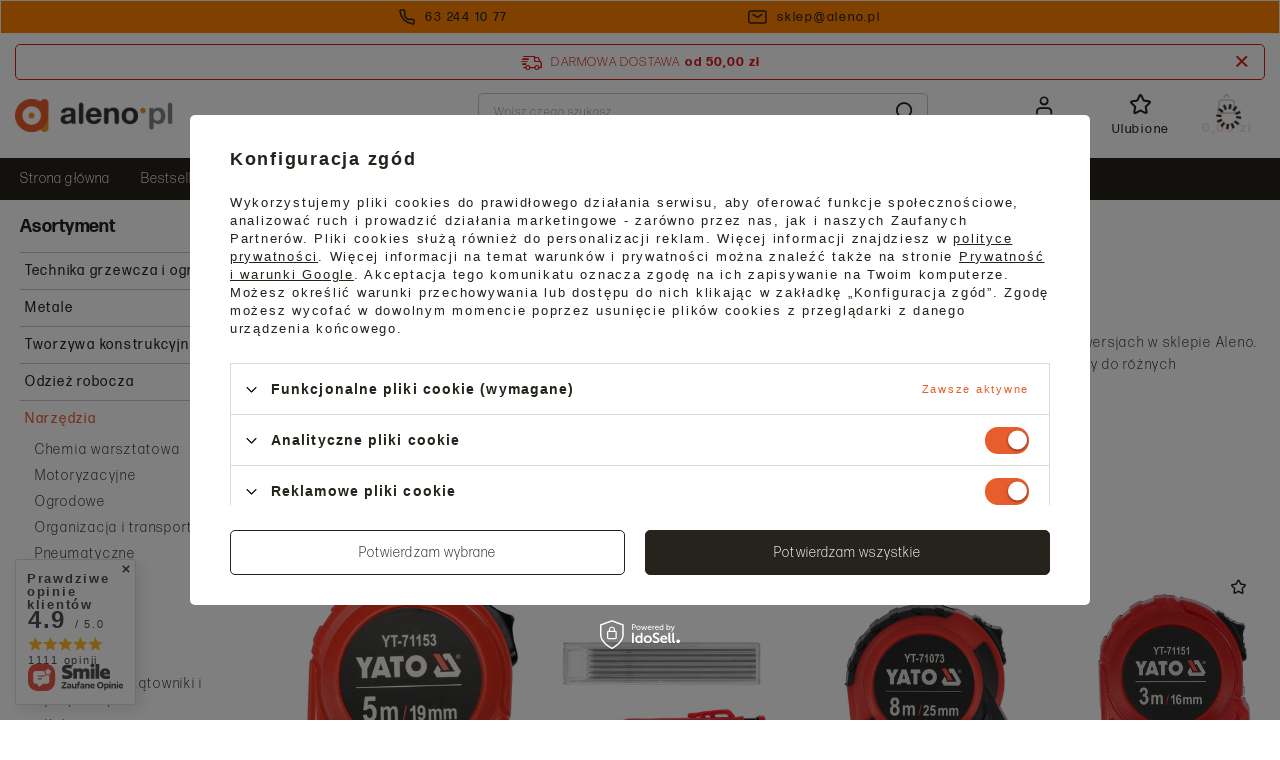

--- FILE ---
content_type: text/html; charset=utf-8
request_url: https://aleno.pl/pl/menu/pomiarowe-1046.html
body_size: 39646
content:
<!DOCTYPE html>
<html lang="pl" class="--freeShipping --vat --gross " ><head><meta name='viewport' content='user-scalable=no, initial-scale = 1.0, maximum-scale = 1.0, width=device-width, viewport-fit=cover'/> <link rel="preload" crossorigin="anonymous" as="font" href="/gfx/standards/fontello.woff?v=2"><meta http-equiv="Content-Type" content="text/html; charset=utf-8"><meta http-equiv="X-UA-Compatible" content="IE=edge"><title>Narzędzia pomiarowe - dokładne, warsztatowe, profesjonalne - aleno.pl</title><meta name="description" content="Zobacz Pomiarowe ⭐ dostępne w sklepie Aleno.pl. Szeroki wybór, konkurencyjne ceny, szybka dostawa. ✅ Zamów online z szybką dostawą!"><link rel="icon" href="/gfx/pol/favicon.ico"><meta name="theme-color" content="#E85D2C"><meta name="msapplication-navbutton-color" content="#E85D2C"><meta name="apple-mobile-web-app-status-bar-style" content="#E85D2C"><link rel="preload stylesheet" as="style" href="/gfx/pol/style.css.gzip?r=1768575008"><script>var app_shop={urls:{prefix:'data="/gfx/'.replace('data="', '')+'pol/',graphql:'/graphql/v1/'},vars:{priceType:'gross',priceTypeVat:true,productDeliveryTimeAndAvailabilityWithBasket:false,geoipCountryCode:'US',currency:{id:'PLN',symbol:'zł',country:'pl',format:'###,##0.00',beforeValue:false,space:true,decimalSeparator:',',groupingSeparator:' '},language:{id:'pol',symbol:'pl',name:'Polski'},},txt:{priceTypeText:' brutto',},fn:{},fnrun:{},files:[],graphql:{}};const getCookieByName=(name)=>{const value=`; ${document.cookie}`;const parts = value.split(`; ${name}=`);if(parts.length === 2) return parts.pop().split(';').shift();return false;};if(getCookieByName('freeeshipping_clicked')){document.documentElement.classList.remove('--freeShipping');}if(getCookieByName('rabateCode_clicked')){document.documentElement.classList.remove('--rabateCode');}function hideClosedBars(){const closedBarsArray=JSON.parse(localStorage.getItem('closedBars'))||[];if(closedBarsArray.length){const styleElement=document.createElement('style');styleElement.textContent=`${closedBarsArray.map((el)=>`#${el}`).join(',')}{display:none !important;}`;document.head.appendChild(styleElement);}}hideClosedBars();</script><script src="/gfx/pol/menu_omnibus.js.gzip?r=1768575008"></script><meta name="robots" content="index,follow"><meta name="rating" content="general"><meta name="Author" content="Aleno na bazie IdoSell (www.idosell.com/shop).">
<!-- Begin LoginOptions html -->

<style>
#client_new_social .service_item[data-name="service_Apple"]:before, 
#cookie_login_social_more .service_item[data-name="service_Apple"]:before,
.oscop_contact .oscop_login__service[data-service="Apple"]:before {
    display: block;
    height: 2.6rem;
    content: url('/gfx/standards/apple.svg?r=1743165583');
}
.oscop_contact .oscop_login__service[data-service="Apple"]:before {
    height: auto;
    transform: scale(0.8);
}
#client_new_social .service_item[data-name="service_Apple"]:has(img.service_icon):before,
#cookie_login_social_more .service_item[data-name="service_Apple"]:has(img.service_icon):before,
.oscop_contact .oscop_login__service[data-service="Apple"]:has(img.service_icon):before {
    display: none;
}
</style>

<!-- End LoginOptions html -->

<!-- Open Graph -->
<meta property="og:type" content="website"><meta property="og:url" content="https://aleno.pl/pl/menu/pomiarowe-1046.html
"><meta property="og:title" content="Pomiarowe - aleno.pl"><meta property="og:description" content="Zobacz Pomiarowe ⭐ dostępne w sklepie Aleno.pl. Szeroki wybór, konkurencyjne ceny, szybka dostawa. ✅ Zamów online z szybką dostawą!"><meta property="og:site_name" content="Aleno"><meta property="og:locale" content="pl_PL"><meta property="og:image" content="https://aleno.pl/hpeciai/0fc35933f1ebcca9281379af41c18159/pol_pl_Yato-miara-zwijana-19mm-5m-YT-71153-19186_1.jpg"><meta property="og:image:width" content="412"><meta property="og:image:height" content="450"><link rel="manifest" href="https://aleno.pl/data/include/pwa/1/manifest.json?t=3"><meta name="apple-mobile-web-app-capable" content="yes"><meta name="apple-mobile-web-app-status-bar-style" content="black"><meta name="apple-mobile-web-app-title" content="aleno.pl"><link rel="apple-touch-icon" href="/data/include/pwa/1/icon-128.png"><link rel="apple-touch-startup-image" href="/data/include/pwa/1/logo-512.png" /><meta name="msapplication-TileImage" content="/data/include/pwa/1/icon-144.png"><meta name="msapplication-TileColor" content="#2F3BA2"><meta name="msapplication-starturl" content="/"><script type="application/javascript">var _adblock = true;</script><script async src="/data/include/advertising.js"></script><script type="application/javascript">var statusPWA = {
                online: {
                    txt: "Połączono z internetem",
                    bg: "#5fa341"
                },
                offline: {
                    txt: "Brak połączenia z internetem",
                    bg: "#eb5467"
                }
            }</script><script async type="application/javascript" src="/ajax/js/pwa_online_bar.js?v=1&r=6"></script><script >
window.dataLayer = window.dataLayer || [];
window.gtag = function gtag() {
dataLayer.push(arguments);
}
gtag('consent', 'default', {
'ad_storage': 'denied',
'analytics_storage': 'denied',
'ad_personalization': 'denied',
'ad_user_data': 'denied',
'wait_for_update': 500
});

gtag('set', 'ads_data_redaction', true);
</script><script id="iaiscript_1" data-requirements="W10=" data-ga4_sel="ga4script">
window.iaiscript_1 = `<${'script'}  class='google_consent_mode_update'>
gtag('consent', 'update', {
'ad_storage': 'granted',
'analytics_storage': 'granted',
'ad_personalization': 'granted',
'ad_user_data': 'granted'
});
</${'script'}>`;
</script>
<!-- End Open Graph -->
<link rel="next" href="https://aleno.pl/pl/menu/pomiarowe-1046.html?counter=1"/>
<link rel="canonical" href="https://aleno.pl/pl/menu/pomiarowe-1046.html" />

                <!-- Global site tag (gtag.js) -->
                <script  async src="https://www.googletagmanager.com/gtag/js?id=AW-807399182"></script>
                <script >
                    window.dataLayer = window.dataLayer || [];
                    window.gtag = function gtag(){dataLayer.push(arguments);}
                    gtag('js', new Date());
                    
                    gtag('config', 'AW-807399182', {"allow_enhanced_conversions":true});
gtag('config', 'G-SSKKGZWSF8');

                </script>
                <link rel="stylesheet" type="text/css" href="/data/designs/67d40947978d37.92165447_11/gfx/pol/custom.css.gzip?r=1768575113">            <!-- Google Tag Manager -->
                    <script >(function(w,d,s,l,i){w[l]=w[l]||[];w[l].push({'gtm.start':
                    new Date().getTime(),event:'gtm.js'});var f=d.getElementsByTagName(s)[0],
                    j=d.createElement(s),dl=l!='dataLayer'?'&l='+l:'';j.async=true;j.src=
                    'https://www.googletagmanager.com/gtm.js?id='+i+dl;f.parentNode.insertBefore(j,f);
                    })(window,document,'script','dataLayer','GTM-NX4G6D4');</script>
            <!-- End Google Tag Manager -->
<!-- Begin additional html or js -->


<!--1|1|1| modified: 2024-08-02 10:51:30-->
<meta name="google-site-verification" content="2x--hbqCoNx867s_IQtBZYvRn-vuv4NvaV-V7YZtbM8" />
<!--3|1|2| modified: 2025-01-08 14:05:59-->
<style>
.box_categories_{
    padding: 0 !important;
    list-style: none;
    display: grid !important;
    grid-template-columns: repeat(auto-fit,minmax(150px,1fr));
    gap: 10px;
}
.box_categories_ li{
    display: -webkit-box;
    display: -ms-flexbox;
    display: flex;
    -webkit-box-pack: center;
    -ms-flex-pack: center;
    justify-content: center;
    -ms-flex-line-pack: center;
    align-content: center;
    color: #212529;
    height: 100%;
    min-height: 50px;
    text-align: center;
}

.box_categories_ li a {
    display: -webkit-box;
    display: -ms-flexbox;
    display: flex;
    -webkit-box-align: center;
    -ms-flex-align: center;
    align-items: center;
    color: #000;
    font-weight: 600;
    width: 100%;
    margin: 0 auto;
    -webkit-box-pack: center;
    -ms-flex-pack: center;
    justify-content: center;
    border: 1px solid;
  padding: 13px 5px;
text-decoration: none;
}
</style>
<!--4|1|2| modified: 2025-03-14 12:02:47-->
<style>
.author_bio_section {
    background-color: #f8f6f2;
    padding: 20px;
    border-radius: 5px;
    text-align: center;
    margin: 20px auto;
	margin-top:40px;
}
.author_bio_section .author_details {
    font-size: 16px;
    line-height: 1.5;
    margin: 10px auto;
}
.author_bio_section .author_details img {
    margin: 15px auto;
    text-align: left;
}
.sep-mlr {
   margin:0 5px;
}
</style>
<!--5|1|3-->
<script>
document.addEventListener('DOMContentLoaded', () => {
    const blogPage = document.querySelector('.blog-item_page');

    if (blogPage) {
        const contentContainer = blogPage.querySelector('.blog-item_page .blog-item_sub.cm');
        const headings = contentContainer?.querySelectorAll('h2');

        if (headings?.length) {
            const tocContainer = document.createElement('div');
            tocContainer.id = 'blog_toc';
            contentContainer.prepend(tocContainer);

            const tocTitle = document.createElement('p');
            tocTitle.className = 'toc_title';
            tocTitle.textContent = 'Spis treści';
            tocContainer.appendChild(tocTitle);

            const ul = document.createElement('ul');
            ul.id = 'tocList';
            tocContainer.appendChild(ul);

            headings.forEach((heading, index) => {
                const id = `naglowek-${index + 1}`;
                heading.id = id;

                const title = heading.textContent.replace(/<[^>]*>/g, '').trim();

                const li = document.createElement('li');
                const a = document.createElement('a');
                a.href = `#${id}`;
                a.textContent = `${index + 1}. ${title}`;

                li.appendChild(a);
                ul.appendChild(li);
            });

            ul.querySelectorAll('a').forEach(link => {
                link.addEventListener('click', event => {
                    event.preventDefault();
                    const targetId = link.getAttribute('href').substring(1);
                    document.getElementById(targetId)?.scrollIntoView({ behavior: 'smooth' });
                });
            });

            tocContainer.classList.add('active');
        }
    }
});
</script>
<!--6|1|3| modified: 2025-03-14 11:36:56-->
<style>
    #blog_toc {
        display: none;
        width: 100%;
        border: 1px solid #e9ecef !important;
        padding: 1rem 2rem;
        padding-bottom: 0;
        margin: 1.5rem 0;
    }
    #blog_toc.active {
        display: block;
    }
    #blog_toc .toc_title {
        margin: .5rem 0;
        font-size: 1.4rem;
        color:#26231c;
        font-weight:bold;
        margin-bottom:10px;
    }
    #blog_toc #tocList {
        padding-left: 0;
        list-style: none;
    }
    #blog_toc #tocList li {
        margin: .5rem 0;
    }
    #blog_toc #tocList li a {
        text-decoration: none;
    }
    #blog_toc #tocList li a:hover {
        text-decoration: underline;
    }
</style>

<!-- End additional html or js -->
<script>(function(w,d,s,i,dl){w._ceneo = w._ceneo || function () {
w._ceneo.e = w._ceneo.e || []; w._ceneo.e.push(arguments); };
w._ceneo.e = w._ceneo.e || [];dl=dl===undefined?"dataLayer":dl;
const f = d.getElementsByTagName(s)[0], j = d.createElement(s); j.defer = true;
j.src = "https://ssl.ceneo.pl/ct/v5/script.js?accountGuid=" + i + "&t=" +
Date.now() + (dl ? "&dl=" + dl : ""); f.parentNode.insertBefore(j, f);
})(window, document, "script", "9c8fe3a0-edc7-44c5-81b7-c1ac75854c7b");</script>
<link rel="preload" as="image" media="(max-width: 420px)" href="/hpeciai/8421d4384276fa3cfeb9eeb412e0b0bf/pol_is_Yato-miara-zwijana-19mm-5m-YT-71153-19186jpg"><link rel="preload" as="image" media="(min-width: 420.1px)" href="/hpeciai/ac2ed433dcb4653a2ffae10089d4ee71/pol_il_Yato-miara-zwijana-19mm-5m-YT-71153-19186jpg"><link rel="preload" as="image" media="(max-width: 420px)" href="/hpeciai/684721702401d0f91bf8772ba939e027/pol_is_Yato-olowek-automatyczny-150mm-z-rysikami-YT-69290-23170jpg"><link rel="preload" as="image" media="(min-width: 420.1px)" href="/hpeciai/b0d6e460d6acfff59f69d7ac32c8f1ee/pol_il_Yato-olowek-automatyczny-150mm-z-rysikami-YT-69290-23170jpg"></head><body><div id="container" class="search_page container max-width-1400"><header class=" commercial_banner"><script class="ajaxLoad">app_shop.vars.vat_registered="true";app_shop.vars.currency_format="###,##0.00";app_shop.vars.currency_before_value=false;app_shop.vars.currency_space=true;app_shop.vars.symbol="zł";app_shop.vars.id="PLN";app_shop.vars.baseurl="http://aleno.pl/";app_shop.vars.sslurl="https://aleno.pl/";app_shop.vars.curr_url="%2Fpl%2Fmenu%2Fpomiarowe-1046.html";var currency_decimal_separator=',';var currency_grouping_separator=' ';app_shop.vars.blacklist_extension=["exe","com","swf","js","php"];app_shop.vars.blacklist_mime=["application/javascript","application/octet-stream","message/http","text/javascript","application/x-deb","application/x-javascript","application/x-shockwave-flash","application/x-msdownload"];app_shop.urls.contact="/pl/contact.html";</script><div id="viewType" style="display:none"></div><div class="bars_top bars"><div class="bars__item" id="bar22" style="--background-color:#ff8000;--border-color:#f7f6f2;--font-color:#26231c;"><div class="bars__wrapper background_full"><div class="bars__content"> <div class="top_contact d-flex justify-content-center align-items-center">
  <a class="top_contact__link d-flex align-items-center justify-content-center" href="tel:632441077"><img class="mr-2" src="/data/include/cms/cms_graphics/cms_top/phone.svg" width="16px" height="16px" alt="Telefon" /><span>63 244 10 77</span></a>
  <a class="top_contact__link d-flex align-items-center justify-content-center" href="mailto:sklep@aleno.pl"><img class="mr-2" src="/data/include/cms/cms_graphics/cms_top/mail.svg" width="19px" height="14px" alt="E-mail" /><span>sklep@aleno.pl</span></a>
</div></div></div></div></div><script>document.documentElement.style.setProperty('--bars-height',`${document.querySelector('.bars_top').offsetHeight}px`);</script><div id="freeShipping" class="freeShipping"><span class="freeShipping__info">Darmowa dostawa</span><strong class="freeShipping__val">
				od 
				50,00 zł</strong><a href="" class="freeShipping__close" aria-label="Zamknij pasek informacyjny"></a></div><div id="logo" class="d-flex align-items-center"><a href="/" target="_self"><img src="/data/gfx/mask/pol/logo_1_big.png" alt="Aleno" width="158" height="37"></a></div><form action="https://aleno.pl/pl/search.html" method="get" id="menu_search" class="menu_search"><a href="#showSearchForm" class="menu_search__mobile" aria-label="Szukaj"></a><div class="menu_search__block"><div class="menu_search__item --input"><input class="menu_search__input" type="text" name="text" autocomplete="off" placeholder="Wpisz czego szukasz" aria-label="Wpisz czego szukasz"><button class="menu_search__submit" type="submit" aria-label="Szukaj"></button></div><div class="menu_search__item --results search_result"></div></div></form><div id="menu_settings" class="align-items-center justify-content-center justify-content-lg-end"><div id="menu_additional"><a class="account_link" rel="nofollow" href="https://aleno.pl/pl/login.html">Zaloguj się</a><div class="shopping_list_top" data-empty="true"><a href="https://aleno.pl/pl/shoppinglist" class="wishlist_link slt_link" rel="nofollow" aria-label="Ulubione">Ulubione
					</a><div class="slt_lists"><ul class="slt_lists__nav"><li class="slt_lists__nav_item" data-list_skeleton="true" data-list_id="true" data-shared="true"><button class="slt_lists__nav_link" data-list_href="true"><span class="slt_lists__nav_name" data-list_name="true"></span><span class="slt_lists__count" data-list_count="true">0</span></button></li></ul><span class="slt_lists__empty">Dodaj do nich produkty, które lubisz i chcesz kupić później.</span></div></div></div></div><div class="shopping_list_top_mobile" data-empty="true"><a href="https://aleno.pl/pl/shoppinglist" class="sltm_link" aria-label="Lista zakupowa"></a></div><div class="sl_choose sl_dialog"><div class="sl_choose__wrapper sl_dialog__wrapper"><div class="sl_choose__item --top sl_dialog_close mb-2"><strong class="sl_choose__label">Zapisz na liście zakupowej</strong></div><div class="sl_choose__item --lists" data-empty="true"><div class="sl_choose__list f-group --radio m-0 d-md-flex align-items-md-center justify-content-md-between" data-list_skeleton="true" data-list_id="true" data-shared="true"><input type="radio" name="add" class="sl_choose__input f-control" id="slChooseRadioSelect" data-list_position="true"><label for="slChooseRadioSelect" class="sl_choose__group_label f-label py-4" data-list_position="true"><span class="sl_choose__sub d-flex align-items-center"><span class="sl_choose__name" data-list_name="true"></span><span class="sl_choose__count" data-list_count="true">0</span></span></label><button type="button" class="sl_choose__button --desktop btn --solid">Zapisz</button></div></div><div class="sl_choose__item --create sl_create mt-4"><a href="#new" class="sl_create__link  align-items-center">Stwórz nową listę zakupową</a><form class="sl_create__form align-items-center"><div class="sl_create__group f-group --small mb-0"><input type="text" class="sl_create__input f-control" required="required"><label class="sl_create__label f-label">Nazwa nowej listy</label></div><button type="submit" class="sl_create__button btn --solid ml-2 ml-md-3">Utwórz listę</button></form></div><div class="sl_choose__item --mobile mt-4 d-flex justify-content-center d-md-none"><button class="sl_choose__button --mobile btn --solid --large">Zapisz</button></div></div></div><div id="menu_basket" class="topBasket --skeleton"><a class="topBasket__sub" rel="nofollow" aria-label="Koszyk" href="/basketedit.php"><span class="badge badge-info"></span><strong class="topBasket__price">0,00 zł</strong></a><div class="topBasket__details --products" style="display: none;"><div class="topBasket__block --labels"><label class="topBasket__item --name">Produkt</label><label class="topBasket__item --sum">Ilość</label><label class="topBasket__item --prices">Cena</label></div><div class="topBasket__block --products"></div></div><div class="topBasket__details --shipping" style="display: none;"><span class="topBasket__name">Koszt dostawy od</span><span id="shipppingCost"></span></div><script>
						app_shop.vars.cache_html = true;
					</script></div><nav id="menu_categories3" class="wide background_full mt-md-2"><button type="button" class="navbar-toggler" aria-label="Otwórz menu"><i class="icon-reorder"></i></button><div class="navbar-collapse" id="menu_navbar3"><ul class="navbar-nav mx-md-n2"><li class="nav-item"><a  href="/" target="_self" title="Strona główna" class="nav-link" >Strona główna</a></li><li class="nav-item"><a  href="/pl/bestsellers/bestseller.html" target="_self" title="Bestsellery" class="nav-link" >Bestsellery</a></li><li class="nav-item"><a  href="/pl/promotions/promocja.html" target="_self" title="Promocje" class="nav-link" >Promocje</a></li><li class="nav-item"><a  href="/pl/menu/wyprzedaze-108.html" target="_self" title="Wyprzedaże" class="nav-link" >Wyprzedaże</a></li><li class="nav-item"><a  href="/pl/menu/outlet-109.html" target="_self" title="Outlet" class="nav-link" >Outlet</a></li><li class="nav-item"><a  href="https://aleno.pl/pl/terms/credit-agricole-raty-31.html" target="_self" title="Zakupy na raty" class="nav-link" >Zakupy na raty</a></li><li class="nav-item"><a  href="https://aleno.pl/pl/contact.html" target="_self" title="Kontakt" class="nav-link" >Kontakt</a></li><li class="nav-item"><a  href="https://aleno.pl/pl/blog.html" target="_self" title="Blog" class="nav-link" >Blog</a></li><li class="nav-item"><a  href="/pl/client-new.html?register&amp;wholesaler=true" target="_self" title="Strefa Hurtownika" class="nav-link" >Strefa Hurtownika</a></li></ul></div></nav><div id="breadcrumbs" class="breadcrumbs"><div class="back_button"><button id="back_button" aria-label="Wstecz"></button></div><div class="list_wrapper"><ol><li class="bc-main"><span><a href="/">Strona główna</a></span></li><li class="bc-item-1 --more"><a href="/pl/menu/narzedzia-1044.html">Narzędzia</a><ul class="breadcrumbs__sub"><li class="breadcrumbs__item"><a class="breadcrumbs__link --link" href="/pl/menu/chemia-warsztatowa-1049.html">Chemia warsztatowa</a></li><li class="breadcrumbs__item"><a class="breadcrumbs__link --link" href="/pl/menu/motoryzacyjne-1047.html">Motoryzacyjne</a></li><li class="breadcrumbs__item"><a class="breadcrumbs__link --link" href="/pl/menu/ogrodowe-1383.html">Ogrodowe</a></li><li class="breadcrumbs__item"><a class="breadcrumbs__link --link" href="/pl/menu/organizacja-i-transport-1048.html">Organizacja i transport</a></li><li class="breadcrumbs__item"><a class="breadcrumbs__link --link" href="/pl/menu/pneumatyczne-1253.html">Pneumatyczne</a></li><li class="breadcrumbs__item"><a class="breadcrumbs__link --link" href="/pl/menu/pomiarowe-1046.html">Pomiarowe</a></li><li class="breadcrumbs__item"><a class="breadcrumbs__link --link" href="/pl/menu/reczne-1045.html">Ręczne</a></li><li class="breadcrumbs__item"><a class="breadcrumbs__link --link" href="/pl/menu/srodki-czystosci-221.html">Środki czystości</a></li><li class="breadcrumbs__item"><a class="breadcrumbs__link --link" href="/pl/menu/pozostale-1289.html">Pozostałe</a></li></ul></li><li class="bc-item-2 bc-active"><span>Pomiarowe</span></li></ol></div></div></header><div id="layout" class="row clearfix"><aside class="col-md-3 col-xl-2"><section class="shopping_list_menu"><div class="shopping_list_menu__block --lists slm_lists" data-empty="true"><span class="slm_lists__label">Listy zakupowe</span><ul class="slm_lists__nav"><li class="slm_lists__nav_item" data-list_skeleton="true" data-list_id="true" data-shared="true"><button class="slm_lists__nav_link" data-list_href="true"><span class="slm_lists__nav_name" data-list_name="true"></span><span class="slm_lists__count" data-list_count="true">0</span></button></li><li class="slm_lists__nav_header"><span class="slm_lists__label">Listy zakupowe</span></li><li class="slm_lists__nav_item --empty"><button class="slm_lists__nav_link --empty" href="https://aleno.pl/pl/shoppinglist"><span class="slm_lists__nav_name" data-list_name="true">Lista zakupowa</span><span class="slm_lists__count" data-list_count="true">0</span></button></li></ul><a href="#manage" class="slm_lists__manage d-none align-items-center d-md-flex">Zarządzaj listami</a></div><div class="shopping_list_menu__block --bought slm_bought"><a class="slm_bought__link d-flex" href="https://aleno.pl/pl/products-bought.html">
				Lista dotychczas zamówionych produktów
			</a></div><div class="shopping_list_menu__block --info slm_info"><strong class="slm_info__label d-block mb-3">Jak działa lista zakupowa?</strong><ul class="slm_info__list"><li class="slm_info__list_item d-flex mb-3">
					Po zalogowaniu możesz umieścić i przechowywać na liście zakupowej dowolną liczbę produktów nieskończenie długo.
				</li><li class="slm_info__list_item d-flex mb-3">
					Dodanie produktu do listy zakupowej nie oznacza automatycznie jego rezerwacji.
				</li><li class="slm_info__list_item d-flex mb-3">
					Dla niezalogowanych klientów lista zakupowa przechowywana jest do momentu wygaśnięcia sesji (około 24h).
				</li></ul></div></section><div id="mobileCategories" class="mobileCategories"><div class="mobileCategories__item --menu"><a class="mobileCategories__link --active" href="#" data-ids="#menu_search,.shopping_list_menu,#menu_search,#menu_navbar,#menu_navbar3, #menu_blog">
                            Menu
                        </a></div><div class="mobileCategories__item --account"><a class="mobileCategories__link" href="#" data-ids="#menu_contact,#login_menu_block">
                            Konto
                        </a></div></div><div class="setMobileGrid" data-item="#menu_navbar"></div><div class="setMobileGrid" data-item="#menu_navbar3" data-ismenu1="true"></div><div class="setMobileGrid" data-item="#menu_blog"></div><div class="login_menu_block d-lg-none" id="login_menu_block"><a class="sign_in_link" href="/login.php" title=""><i class="icon-user"></i><span>Zaloguj się</span></a><a class="registration_link" href="/client-new.php?register" title=""><i class="icon-lock"></i><span>Zarejestruj się</span></a><a class="order_status_link" href="/order-open.php" title=""><i class="icon-globe"></i><span>Sprawdź status zamówienia</span></a></div><div class="setMobileGrid" data-item="#menu_contact"></div><div class="setMobileGrid" data-item="#menu_settings"></div><div class="setMobileGrid" data-item="#Filters"></div><nav id="menu_categories" class="col-md-12 px-0"><p class="big_label"><a href="/" title="Kliknij, by zobaczyć wszystkie kategorie">Asortyment</a></p><div class="navbar-collapse" id="menu_navbar"><ul class="navbar-nav"><li class="nav-item"><a  href="/pl/menu/technika-grzewcza-i-ogrzewanie-1094.html" target="_self" title="Technika grzewcza i ogrzewanie" class="nav-link noevent" >Technika grzewcza i ogrzewanie</a></li><li class="nav-item"><a  href="/pl/menu/metale-1116.html" target="_self" title="Metale" class="nav-link noevent" >Metale</a></li><li class="nav-item"><a  href="/pl/menu/tworzywa-konstrukcyjne-1586.html" target="_self" title="Tworzywa konstrukcyjne" class="nav-link noevent" >Tworzywa konstrukcyjne</a></li><li class="nav-item"><a  href="/pl/menu/odziez-robocza-1050.html" target="_self" title="Odzież robocza" class="nav-link noevent" >Odzież robocza</a></li><li class="nav-item active"><a  href="/pl/menu/narzedzia-1044.html" target="_self" title="Narzędzia" class="nav-link active noevent" >Narzędzia</a><ul class="navbar-subnav"><li class="nav-item"><a class="nav-link nav-gfx" href="/pl/menu/chemia-warsztatowa-1049.html" target="_self"><span class="gfx_lvl_2">Chemia warsztatowa</span></a></li><li class="nav-item"><a class="nav-link nav-gfx" href="/pl/menu/motoryzacyjne-1047.html" data-noevent="nav-link nav-gfx" target="_self"><span class="gfx_lvl_2">Motoryzacyjne</span></a></li><li class="nav-item"><a class="nav-link nav-gfx" href="/pl/menu/ogrodowe-1383.html" target="_self"><span class="gfx_lvl_2">Ogrodowe</span></a></li><li class="nav-item"><a class="nav-link nav-gfx" href="/pl/menu/organizacja-i-transport-1048.html" data-noevent="nav-link nav-gfx" target="_self"><span class="gfx_lvl_2">Organizacja i transport</span></a></li><li class="nav-item"><a class="nav-link nav-gfx" href="/pl/menu/pneumatyczne-1253.html" data-noevent="nav-link nav-gfx" target="_self"><span class="gfx_lvl_2">Pneumatyczne</span></a></li><li class="nav-item active"><a class="nav-link nav-gfx active" href="/pl/menu/pomiarowe-1046.html" data-noevent="nav-link nav-gfx" target="_self"><span class="gfx_lvl_2">Pomiarowe</span></a><ul class="navbar-subsubnav"><li class="nav-item"><a class="nav-link" href="/pl/menu/akcesoria-2519.html" target="_self">Akcesoria</a></li><li class="nav-item"><a class="nav-link" href="/pl/menu/dalmierze-1520.html" target="_self">Dalmierze</a></li><li class="nav-item"><a class="nav-link" href="/pl/menu/detektory-1319.html" target="_self">Detektory</a></li><li class="nav-item"><a class="nav-link" href="/pl/menu/katomierze-katowniki-i-przymiary-1341.html" target="_self">Kątomierze, kątowniki i przymiary</a></li><li class="nav-item"><a class="nav-link" href="/pl/menu/kola-miernicze-1297.html" target="_self">Koła miernicze</a></li><li class="nav-item"><a class="nav-link" href="/pl/menu/lasery-1522.html" target="_self">Lasery</a></li><li class="nav-item"><a class="nav-link" href="/pl/menu/miary-i-tasmy-miernicze-1521.html" target="_self">Miary i taśmy miernicze</a></li><li class="nav-item"><a class="nav-link" href="/pl/menu/mierniki-elektroniczne-1356.html" target="_self">Mierniki elektroniczne</a></li><li class="nav-item"><a class="nav-link" href="/pl/menu/niwelatory-1302.html" target="_self">Niwelatory</a></li><li class="nav-item"><a class="nav-link" href="/pl/menu/poziomice-i-laty-1523.html" target="_self">Poziomice i łaty</a></li><li class="nav-item"><a class="nav-link" href="/pl/menu/suwmiarki-1338.html" target="_self">Suwmiarki</a></li><li class="nav-item"><a class="nav-link" href="/pl/menu/statywy-1340.html" target="_self">Statywy</a></li><li class="nav-item"><a class="nav-link" href="/pl/menu/wzorce-i-sprawdziany-1363.html" target="_self">Wzorce i sprawdziany</a></li></ul></li><li class="nav-item"><a class="nav-link nav-gfx" href="/pl/menu/reczne-1045.html" data-noevent="nav-link nav-gfx" target="_self"><span class="gfx_lvl_2">Ręczne</span></a></li><li class="nav-item"><a class="nav-link nav-gfx" href="/pl/menu/srodki-czystosci-221.html" data-noevent="nav-link nav-gfx" target="_self"><span class="gfx_lvl_2">Środki czystości</span></a></li><li class="nav-item"><a class="nav-link nav-gfx" href="/pl/menu/pozostale-1289.html" target="_self"><span class="gfx_lvl_2">Pozostałe</span></a></li></ul></li><li class="nav-item"><a  href="/pl/menu/elementy-zlaczne-1141.html" target="_self" title="Elementy złączne" class="nav-link noevent" >Elementy złączne</a></li><li class="nav-item"><a  href="/pl/menu/elektronarzedzia-1077.html" target="_self" title="Elektronarzędzia" class="nav-link noevent" >Elektronarzędzia</a></li><li class="nav-item"><a  href="/pl/menu/artykuly-szlifierskie-1255.html" target="_self" title="Artykuły szlifierskie" class="nav-link noevent" >Artykuły szlifierskie</a></li><li class="nav-item"><a  href="/pl/menu/pompy-do-wody-1036.html" target="_self" title="Pompy do wody" class="nav-link noevent" >Pompy do wody</a></li><li class="nav-item"><a  href="/pl/menu/spawalnictwo-1085.html" target="_self" title="Spawalnictwo" class="nav-link noevent" >Spawalnictwo</a></li><li class="nav-item"><a  href="/pl/menu/lazienka-i-kuchnia-1185.html" target="_self" title="Łazienka i Kuchnia" class="nav-link noevent" >Łazienka i Kuchnia</a></li><li class="nav-item"><a  href="/pl/menu/wentylacja-1104.html" target="_self" title="Wentylacja" class="nav-link noevent" >Wentylacja</a></li><li class="nav-item"><a  href="/pl/menu/instalacje-wodne-1111.html" target="_self" title="Instalacje wodne" class="nav-link noevent" >Instalacje wodne</a></li><li class="nav-item"><a  href="/pl/menu/koszenie-trawnika-993.html" target="_self" title="Koszenie trawnika" class="nav-link noevent" >Koszenie trawnika</a></li><li class="nav-item"><a  href="/pl/menu/ciecie-drzew-i-krzewow-1009.html" target="_self" title="Cięcie drzew i krzewów" class="nav-link noevent" >Cięcie drzew i krzewów</a></li><li class="nav-item"><a  href="/pl/menu/pielegnacja-gleby-1003.html" target="_self" title="Pielęgnacja gleby" class="nav-link noevent" >Pielęgnacja gleby</a></li><li class="nav-item"><a  href="/pl/menu/podlewanie-i-nawadnianie-1028.html" target="_self" title="Podlewanie i nawadnianie" class="nav-link noevent" >Podlewanie i nawadnianie</a></li><li class="nav-item"><a  href="/pl/menu/opryskiwacze-1023.html" target="_self" title="Opryskiwacze" class="nav-link noevent" >Opryskiwacze</a></li><li class="nav-item"><a  href="/pl/menu/turystyka-1199.html" target="_self" title="Turystyka" class="nav-link noevent" >Turystyka</a></li><li class="nav-item"><a  href="/pl/menu/utrzymanie-porzadku-1016.html" target="_self" title="Utrzymanie porządku" class="nav-link noevent" >Utrzymanie porządku</a></li><li class="nav-item"><a  href="/pl/menu/aparatura-elektryczna-224.html" target="_self" title="Aparatura elektryczna" class="nav-link noevent" >Aparatura elektryczna</a></li><li class="nav-item"><a  href="/pl/menu/oswietlenie-1156.html" target="_self" title="Oświetlenie" class="nav-link noevent" >Oświetlenie</a></li><li class="nav-item"><a  href="/pl/menu/akcesoria-do-okien-i-drzwi-1123.html" target="_self" title="Akcesoria do okien i drzwi" class="nav-link noevent" >Akcesoria do okien i drzwi</a></li><li class="nav-item"><a  href="/pl/menu/siatki-ogrodowe-i-techniczne-1161.html" target="_self" title="Siatki ogrodowe i techniczne" class="nav-link noevent" >Siatki ogrodowe i techniczne</a></li><li class="nav-item"><a  href="/pl/menu/akcesoria-malarskie-1169.html" target="_self" title="Akcesoria malarskie" class="nav-link noevent" >Akcesoria malarskie</a></li><li class="nav-item" data-empty="true"><a  href="/pl/menu/pozostale-1178.html" target="_self" title="Pozostałe" class="nav-link noevent" >Pozostałe</a></li></ul></div></nav><script>
	app_shop.fn.menuTemplateMobile = `
		<div class="navbar-collapse" id="menu_navbar"><ul class="navbar-nav"><li class="nav-item"><a  href="/pl/menu/technika-grzewcza-i-ogrzewanie-1094.html" target="_self" title="Technika grzewcza i ogrzewanie" class="nav-link noevent" >Technika grzewcza i ogrzewanie</a><ul class="navbar-subnav"><li class="nav-item"><a class="nav-link nav-gfx" href="/pl/menu/armatura-pomiarowa-253.html" data-noevent="nav-link nav-gfx" target="_self"><span class="gfx_lvl_2">Armatura pomiarowa</span></a><ul class="navbar-subsubnav"><li class="nav-item"><a class="nav-link" href="/pl/menu/czesci-zamienne-549.html" target="_self" data-noevent="nav-link nav-gfx">Części zamienne</a></li><li class="nav-item"><a class="nav-link" href="/pl/menu/urzadzenia-pomiarowe-548.html" target="_self" data-noevent="nav-link nav-gfx">Urządzenia pomiarowe</a></li></ul></li><li class="nav-item"><a class="nav-link nav-gfx" href="/pl/menu/grzejniki-i-akcesoria-1095.html" data-noevent="nav-link nav-gfx" target="_self"><span class="gfx_lvl_2">Grzejniki i akcesoria</span></a><ul class="navbar-subsubnav"><li class="nav-item"><a class="nav-link" href="/pl/menu/akcesoria-i-czesci-zamienne-492.html" target="_self" data-noevent="nav-link nav-gfx">Akcesoria i części zamienne</a></li><li class="nav-item"><a class="nav-link" href="/pl/menu/grzejniki-aluminiowe-489.html" target="_self" data-noevent="nav-link nav-gfx">Grzejniki aluminiowe</a></li><li class="nav-item"><a class="nav-link" href="/pl/menu/grzejniki-konwekcyjne-elektryczne-488.html" target="_self" data-noevent="nav-link nav-gfx">Grzejniki konwekcyjne elektryczne</a></li><li class="nav-item"><a class="nav-link" href="/pl/menu/grzejniki-lazienkowe-487.html" target="_self" data-noevent="nav-link nav-gfx">Grzejniki łazienkowe</a></li><li class="nav-item"><a class="nav-link" href="/pl/menu/grzejniki-stalowe-490.html" target="_self" data-noevent="nav-link nav-gfx">Grzejniki stalowe</a></li><li class="nav-item"><a class="nav-link" href="/pl/menu/nagrzewnice-1698.html" target="_self" data-noevent="nav-link nav-gfx">Nagrzewnice</a></li><li class="nav-item"><a class="nav-link" href="/pl/menu/suszarki-lazienkowe-491.html" target="_self" data-noevent="nav-link nav-gfx">Suszarki łazienkowe</a></li></ul></li><li class="nav-item"><a class="nav-link nav-gfx" href="/pl/menu/kotly-i-piece-1099.html" data-noevent="nav-link nav-gfx" target="_self"><span class="gfx_lvl_2">Kotły i piece</span></a><ul class="navbar-subsubnav"><li class="nav-item"><a class="nav-link" href="/pl/menu/akcesoria-496.html" target="_self" data-noevent="nav-link nav-gfx">Akcesoria</a></li><li class="nav-item"><a class="nav-link" href="/pl/menu/czujniki-i-detektory-497.html" target="_self" data-noevent="nav-link nav-gfx">Czujniki i detektory</a></li><li class="nav-item"><a class="nav-link" href="/pl/menu/naczynia-przeponowe-i-wyrownawcze-495.html" target="_self" data-noevent="nav-link nav-gfx">Naczynia przeponowe i wyrównawcze</a></li><li class="nav-item"><a class="nav-link" href="/pl/menu/regulatory-i-sterowniki-493.html" target="_self" data-noevent="nav-link nav-gfx">Regulatory i sterowniki</a></li><li class="nav-item"><a class="nav-link" href="/pl/menu/wentylatory-i-dmuchawy-494.html" target="_self" data-noevent="nav-link nav-gfx">Wentylatory i dmuchawy</a></li><li class="nav-item"><a class="nav-link" href="/pl/menu/piece-i-akcesoria-1545.html" target="_self" data-noevent="nav-link nav-gfx">Piece i akcesoria</a></li></ul></li><li class="nav-item"><a class="nav-link nav-gfx" href="/pl/menu/ogrzewanie-podlogowe-1096.html" data-noevent="nav-link nav-gfx" target="_self"><span class="gfx_lvl_2">Ogrzewanie podłogowe</span></a><ul class="navbar-subsubnav"><li class="nav-item"><a class="nav-link" href="/pl/menu/akcesoria-1535.html" target="_self" data-noevent="nav-link nav-gfx">Akcesoria</a></li><li class="nav-item"><a class="nav-link" href="/pl/menu/listwy-sterujace-1542.html" target="_self" data-noevent="nav-link nav-gfx">Listwy sterujące</a></li><li class="nav-item"><a class="nav-link" href="/pl/menu/rozdzielacze-1538.html" target="_self" data-noevent="nav-link nav-gfx">Rozdzielacze</a></li><li class="nav-item"><a class="nav-link" href="/pl/menu/rury-1536.html" target="_self" data-noevent="nav-link nav-gfx">Rury</a></li><li class="nav-item"><a class="nav-link" href="/pl/menu/uklady-mieszajace-1537.html" target="_self" data-noevent="nav-link nav-gfx">Układy mieszające</a></li><li class="nav-item"><a class="nav-link" href="/pl/menu/zawory-bezpieczenstwa-1540.html" target="_self" data-noevent="nav-link nav-gfx">Zawory bezpieczeństwa</a></li><li class="nav-item"><a class="nav-link" href="/pl/menu/zawory-regulacyjne-1541.html" target="_self" data-noevent="nav-link nav-gfx">Zawory regulacyjne</a></li><li class="nav-item"><a class="nav-link" href="/pl/menu/zestawy-1539.html" target="_self" data-noevent="nav-link nav-gfx">Zestawy</a></li></ul></li><li class="nav-item"><a class="nav-link nav-gfx" href="/pl/menu/podgrzewacze-wody-1097.html" data-noevent="nav-link nav-gfx" target="_self"><span class="gfx_lvl_2">Podgrzewacze wody</span></a><ul class="navbar-subsubnav"><li class="nav-item"><a class="nav-link" href="/pl/menu/akcesoria-i-czesci-zamienne-509.html" target="_self" data-noevent="nav-link nav-gfx">Akcesoria i części zamienne</a></li><li class="nav-item"><a class="nav-link" href="/pl/menu/elektryczne-508.html" target="_self" data-noevent="nav-link nav-gfx">Elektryczne</a></li><li class="nav-item"><a class="nav-link" href="/pl/menu/wymienniki-i-zasobniki-532.html" target="_self" data-noevent="nav-link nav-gfx">Wymienniki i zasobniki</a></li></ul></li><li class="nav-item"><a class="nav-link nav-gfx" href="/pl/menu/pompy-co-i-cwu-1101.html" data-noevent="nav-link nav-gfx" target="_self"><span class="gfx_lvl_2">Pompy CO i CWU</span></a></li><li class="nav-item"><a class="nav-link nav-gfx" href="/pl/menu/systemy-instalacyjne-1102.html" data-noevent="nav-link nav-gfx" target="_self"><span class="gfx_lvl_2">Systemy instalacyjne</span></a><ul class="navbar-subsubnav"><li class="nav-item"><a class="nav-link" href="/pl/menu/krocce-gwintowane-533.html" target="_self" data-noevent="nav-link nav-gfx">Króćce gwintowane</a></li><li class="nav-item"><a class="nav-link" href="/pl/menu/ksztaltki-chromowane-539.html" target="_self" data-noevent="nav-link nav-gfx">Kształtki chromowane</a></li><li class="nav-item"><a class="nav-link" href="/pl/menu/ksztaltki-drenarskie-543.html" target="_self" data-noevent="nav-link nav-gfx">Kształtki drenarskie</a></li><li class="nav-item"><a class="nav-link" href="/pl/menu/ksztaltki-klejone-542.html" target="_self" data-noevent="nav-link nav-gfx">Kształtki klejone</a></li><li class="nav-item"><a class="nav-link" href="/pl/menu/ksztaltki-miedziane-541.html" target="_self" data-noevent="nav-link nav-gfx">Kształtki miedziane</a></li><li class="nav-item"><a class="nav-link" href="/pl/menu/ksztaltki-mosiezne-536.html" target="_self" data-noevent="nav-link nav-gfx">Kształtki mosiężne</a></li><li class="nav-item"><a class="nav-link" href="/pl/menu/ksztaltki-stalowe-1678.html" target="_self" data-noevent="nav-link nav-gfx">Kształtki stalowe</a></li><li class="nav-item"><a class="nav-link" href="/pl/menu/ksztaltki-zeliwne-535.html" target="_self" data-noevent="nav-link nav-gfx">Kształtki żeliwne</a></li><li class="nav-item"><a class="nav-link" href="/pl/menu/materialy-uszczelniajace-240.html" target="_self" data-noevent="nav-link nav-gfx">Materiały uszczelniające</a></li><li class="nav-item"><a class="nav-link" href="/pl/menu/obejmy-247.html" target="_self" data-noevent="nav-link nav-gfx">Obejmy</a></li><li class="nav-item"><a class="nav-link" href="/pl/menu/system-instalacyjny-pp-r-538.html" target="_self" data-noevent="nav-link nav-gfx">System instalacyjny PP-R</a></li><li class="nav-item"><a class="nav-link" href="/pl/menu/system-instalacyjny-tigris-m5-544.html" target="_self" data-noevent="nav-link nav-gfx">System instalacyjny Tigris M5</a></li><li class="nav-item"><a class="nav-link" href="/pl/menu/szafki-instalatorskie-252.html" target="_self" data-noevent="nav-link nav-gfx">Szafki instalatorskie</a></li><li class="nav-item"><a class="nav-link" href="/pl/menu/weze-zasilajace-1548.html" target="_self" data-noevent="nav-link nav-gfx">Węże zasilające</a></li><li class="nav-item"><a class="nav-link" href="/pl/menu/zawory-instalacyjne-243.html" target="_self" data-noevent="nav-link nav-gfx">Zawory instalacyjne</a></li><li class="nav-item"><a class="nav-link" href="/pl/menu/zlacza-i-redukcje-gumowe-534.html" target="_self" data-noevent="nav-link nav-gfx">Złącza i redukcje gumowe</a></li><li class="nav-item"><a class="nav-link" href="/pl/menu/zlaczki-zaciskane-do-pex-537.html" target="_self" data-noevent="nav-link nav-gfx">Złączki zaciskane do PEX</a></li></ul></li><li class="nav-item"><a class="nav-link nav-gfx" href="/pl/menu/systemy-kanalizacyjne-1103.html" data-noevent="nav-link nav-gfx" target="_self"><span class="gfx_lvl_2">Systemy kanalizacyjne</span></a><ul class="navbar-subsubnav"><li class="nav-item"><a class="nav-link" href="/pl/menu/ksztaltki-kanalizacyjne-540.html" target="_self" data-noevent="nav-link nav-gfx">Kształtki kanalizacyjne</a></li><li class="nav-item"><a class="nav-link" href="/pl/menu/pompy-rozdrabniajace-236.html" target="_self" data-noevent="nav-link nav-gfx">Pompy rozdrabniające</a></li><li class="nav-item"><a class="nav-link" href="/pl/menu/spirale-kanalizacyjne-234.html" target="_self" data-noevent="nav-link nav-gfx">Spirale kanalizacyjne</a></li><li class="nav-item"><a class="nav-link" href="/pl/menu/weze-przylaczeniowe-1547.html" target="_self" data-noevent="nav-link nav-gfx">Węże przyłączeniowe</a></li></ul></li><li class="nav-item"><a class="nav-link nav-gfx" href="/pl/menu/pozostale-1098.html" data-noevent="nav-link nav-gfx" target="_self"><span class="gfx_lvl_2">Pozostałe</span></a></li></ul></li><li class="nav-item"><a  href="/pl/menu/metale-1116.html" target="_self" title="Metale" class="nav-link noevent" >Metale</a><ul class="navbar-subnav"><li class="nav-item"><a class="nav-link nav-gfx" href="/pl/menu/aluminium-1117.html" data-noevent="nav-link nav-gfx" target="_self"><span class="gfx_lvl_2">Aluminium</span></a><ul class="navbar-subsubnav"><li class="nav-item"><a class="nav-link" href="/pl/menu/blachy-697.html" target="_self">Blachy</a></li><li class="nav-item"><a class="nav-link" href="/pl/menu/ceowniki-703.html" target="_self">Ceowniki</a></li><li class="nav-item"><a class="nav-link" href="/pl/menu/katowniki-700.html" target="_self">Kątowniki</a></li><li class="nav-item"><a class="nav-link" href="/pl/menu/prety-i-plaskowniki-699.html" target="_self">Pręty i płaskowniki</a></li><li class="nav-item"><a class="nav-link" href="/pl/menu/profile-698.html" target="_self">Profile</a></li><li class="nav-item"><a class="nav-link" href="/pl/menu/rury-okragle-701.html" target="_self">Rury okrągłe</a></li><li class="nav-item"><a class="nav-link" href="/pl/menu/teowniki-702.html" target="_self">Teowniki</a></li></ul></li><li class="nav-item"><a class="nav-link nav-gfx" href="/pl/menu/braz-1118.html" data-noevent="nav-link nav-gfx" target="_self"><span class="gfx_lvl_2">Brąz</span></a><ul class="navbar-subsubnav"><li class="nav-item"><a class="nav-link" href="/pl/menu/prety-2551.html" target="_self">Pręty</a></li><li class="nav-item"><a class="nav-link" href="/pl/menu/tuleje-705.html" target="_self">Tuleje</a></li><li class="nav-item"><a class="nav-link" href="/pl/menu/walki-704.html" target="_self">Wałki</a></li></ul></li><li class="nav-item"><a class="nav-link nav-gfx" href="/pl/menu/druty-1119.html" target="_self"><span class="gfx_lvl_2">Druty</span></a></li><li class="nav-item"><a class="nav-link nav-gfx" href="/pl/menu/elementy-balustrad-1120.html" target="_self"><span class="gfx_lvl_2">Elementy balustrad</span></a></li><li class="nav-item"><a class="nav-link nav-gfx" href="/pl/menu/mosiadz-miedz-2536.html" data-noevent="nav-link nav-gfx" target="_self"><span class="gfx_lvl_2">Mosiądz Miedź</span></a><ul class="navbar-subsubnav"><li class="nav-item"><a class="nav-link" href="/pl/menu/plaskowniki-2547.html" target="_self">Płaskowniki</a></li><li class="nav-item"><a class="nav-link" href="/pl/menu/prety-kwadratowe-2548.html" target="_self">Pręty kwadratowe</a></li><li class="nav-item"><a class="nav-link" href="/pl/menu/prety-okragle-2537.html" target="_self">Pręty okrągłe</a></li><li class="nav-item"><a class="nav-link" href="/pl/menu/prety-szesciokatne-2546.html" target="_self">Pręty sześciokątne</a></li></ul></li><li class="nav-item"><a class="nav-link nav-gfx" href="/pl/menu/stal-1689.html" data-noevent="nav-link nav-gfx" target="_self"><span class="gfx_lvl_2">Stal</span></a><ul class="navbar-subsubnav"><li class="nav-item"><a class="nav-link" href="/pl/menu/katowniki-2540.html" target="_self">Kątowniki</a></li><li class="nav-item"><a class="nav-link" href="/pl/menu/prety-okragle-1697.html" target="_self">Pręty okrągłe</a></li><li class="nav-item"><a class="nav-link" href="/pl/menu/prety-zebrowane-2549.html" target="_self">Pręty żebrowane</a></li><li class="nav-item"><a class="nav-link" href="/pl/menu/plaskowniki-2541.html" target="_self">Płaskowniki</a></li><li class="nav-item"><a class="nav-link" href="/pl/menu/profile-kwadratowe-1691.html" target="_self">Profile kwadratowe</a></li><li class="nav-item"><a class="nav-link" href="/pl/menu/profile-prostokatne-1692.html" target="_self">Profile prostokątne</a></li><li class="nav-item"><a class="nav-link" href="/pl/menu/rury-okragle-1690.html" target="_self" data-noevent="nav-link nav-gfx">Rury okrągłe</a></li></ul></li></ul></li><li class="nav-item"><a  href="/pl/menu/tworzywa-konstrukcyjne-1586.html" target="_self" title="Tworzywa konstrukcyjne" class="nav-link noevent" >Tworzywa konstrukcyjne</a><ul class="navbar-subnav"><li class="nav-item"><a class="nav-link nav-gfx" href="/pl/menu/poliamid-1121.html" data-noevent="nav-link nav-gfx" target="_self"><span class="gfx_lvl_2">Poliamid</span></a></li><li class="nav-item"><a class="nav-link" href="/pl/menu/poliacetal-2553.html" data-noevent="nav-link nav-gfx" target="_self">Poliacetal</a></li></ul></li><li class="nav-item"><a  href="/pl/menu/odziez-robocza-1050.html" target="_self" title="Odzież robocza" class="nav-link noevent" >Odzież robocza</a><ul class="navbar-subnav"><li class="nav-item"><a class="nav-link nav-gfx" href="/pl/menu/bluzy-1051.html" data-noevent="nav-link nav-gfx" target="_self"><span class="gfx_lvl_2">Bluzy</span></a></li><li class="nav-item"><a class="nav-link nav-gfx" href="/pl/menu/kamizelki-1052.html" data-noevent="nav-link nav-gfx" target="_self"><span class="gfx_lvl_2">Kamizelki</span></a></li><li class="nav-item"><a class="nav-link nav-gfx" href="/pl/menu/koszulki-i-koszule-1053.html" data-noevent="nav-link nav-gfx" target="_self"><span class="gfx_lvl_2">Koszulki i koszule</span></a></li><li class="nav-item"><a class="nav-link nav-gfx" href="/pl/menu/kurtki-i-plaszcze-1054.html" data-noevent="nav-link nav-gfx" target="_self"><span class="gfx_lvl_2">Kurtki i płaszcze</span></a></li><li class="nav-item"><a class="nav-link nav-gfx" href="/pl/menu/linki-i-amortyzatory-bezpieczenstwa-2517.html" data-noevent="nav-link nav-gfx" target="_self"><span class="gfx_lvl_2">Linki i amortyzatory bezpieczeństwa</span></a></li><li class="nav-item"><a class="nav-link nav-gfx" href="/pl/menu/nakolanniki-1688.html" data-noevent="nav-link nav-gfx" target="_self"><span class="gfx_lvl_2">Nakolanniki</span></a></li><li class="nav-item"><a class="nav-link nav-gfx" href="/pl/menu/obuwie-1055.html" data-noevent="nav-link nav-gfx" target="_self"><span class="gfx_lvl_2">Obuwie</span></a></li><li class="nav-item"><a class="nav-link nav-gfx" href="/pl/menu/ochrona-glowy-1056.html" data-noevent="nav-link nav-gfx" target="_self"><span class="gfx_lvl_2">Ochrona głowy</span></a></li><li class="nav-item"><a class="nav-link nav-gfx" href="/pl/menu/ochrona-oczu-1057.html" data-noevent="nav-link nav-gfx" target="_self"><span class="gfx_lvl_2">Ochrona oczu</span></a></li><li class="nav-item"><a class="nav-link nav-gfx" href="/pl/menu/ochrona-uszu-1058.html" data-noevent="nav-link nav-gfx" target="_self"><span class="gfx_lvl_2">Ochrona uszu</span></a></li><li class="nav-item"><a class="nav-link nav-gfx" href="/pl/menu/ochrona-twarzy-1059.html" data-noevent="nav-link nav-gfx" target="_self"><span class="gfx_lvl_2">Ochrona twarzy</span></a></li><li class="nav-item"><a class="nav-link nav-gfx" href="/pl/menu/rekawice-1060.html" data-noevent="nav-link nav-gfx" target="_self"><span class="gfx_lvl_2">Rękawice</span></a></li><li class="nav-item"><a class="nav-link nav-gfx" href="/pl/menu/spodnie-1061.html" data-noevent="nav-link nav-gfx" target="_self"><span class="gfx_lvl_2">Spodnie</span></a></li></ul></li><li class="nav-item active"><a  href="/pl/menu/narzedzia-1044.html" target="_self" title="Narzędzia" class="nav-link active noevent" >Narzędzia</a><ul class="navbar-subnav"><li class="nav-item"><a class="nav-link nav-gfx" href="/pl/menu/chemia-warsztatowa-1049.html" target="_self"><span class="gfx_lvl_2">Chemia warsztatowa</span></a></li><li class="nav-item"><a class="nav-link nav-gfx" href="/pl/menu/motoryzacyjne-1047.html" data-noevent="nav-link nav-gfx" target="_self"><span class="gfx_lvl_2">Motoryzacyjne</span></a><ul class="navbar-subsubnav"><li class="nav-item"><a class="nav-link" href="/pl/menu/akcesoria-1699.html" target="_self">Akcesoria</a></li><li class="nav-item"><a class="nav-link" href="/pl/menu/klucze-2539.html" target="_self">Klucze</a></li><li class="nav-item"><a class="nav-link" href="/pl/menu/podnosniki-hydrauliczne-1252.html" target="_self">Podnośniki hydrauliczne</a></li><li class="nav-item"><a class="nav-link" href="/pl/menu/pomiarowe-2554.html" target="_self">Pomiarowe</a></li><li class="nav-item"><a class="nav-link" href="/pl/menu/pompy-do-oleju-2538.html" target="_self">Pompy do oleju</a></li><li class="nav-item"><a class="nav-link" href="/pl/menu/prostowniki-1349.html" target="_self">Prostowniki</a></li><li class="nav-item"><a class="nav-link" href="/pl/menu/sciagacze-1328.html" target="_self">Ściągacze</a></li><li class="nav-item"><a class="nav-link" href="/pl/menu/wciagarki-1320.html" target="_self">Wciągarki</a></li></ul></li><li class="nav-item"><a class="nav-link nav-gfx" href="/pl/menu/ogrodowe-1383.html" target="_self"><span class="gfx_lvl_2">Ogrodowe</span></a></li><li class="nav-item"><a class="nav-link nav-gfx" href="/pl/menu/organizacja-i-transport-1048.html" data-noevent="nav-link nav-gfx" target="_self"><span class="gfx_lvl_2">Organizacja i transport</span></a><ul class="navbar-subsubnav"><li class="nav-item"><a class="nav-link nav-gfx" href="/pl/menu/doniczki-ogrodowe-1381.html" target="_self"><span class="gfx_lvl_3">Doniczki ogrodowe</span></a></li><li class="nav-item"><a class="nav-link" href="/pozostale/drabiny-i-podesty" target="_self">Drabiny i podesty</a></li><li class="nav-item"><a class="nav-link" href="/pl/menu/foliopaki-1687.html" target="_self">Foliopaki</a></li><li class="nav-item"><a class="nav-link" href="/pl/menu/kobylki-1486.html" target="_self">Kobyłki</a></li><li class="nav-item"><a class="nav-link" href="/pozostale/transport-i-mocowanie-ladunkow" target="_self" data-noevent="nav-link nav-gfx">Mocowanie ładunków</a></li><li class="nav-item"><a class="nav-link" href="/pl/menu/organizery-1662.html" target="_self">Organizery</a></li><li class="nav-item"><a class="nav-link nav-gfx" href="/pl/menu/skrzynie-ogrodowe-1380.html" target="_self"><span class="gfx_lvl_3">Skrzynie ogrodowe</span></a></li><li class="nav-item"><a class="nav-link" href="/pl/menu/skrzynki-narzedziowe-1482.html" target="_self">Skrzynki narzędziowe</a></li><li class="nav-item"><a class="nav-link" href="/pl/menu/szafki-narzedziowe-1483.html" target="_self">Szafki narzędziowe</a></li><li class="nav-item"><a class="nav-link" href="/pozostale/szafki-metalowe/szafki-na-klucze" target="_self">Szafki na klucze</a></li><li class="nav-item"><a class="nav-link" href="/pozostale/szufelki-i-pogrzebacze-do-wegla" target="_self">Szufelki i pogrzebacze do węgla</a></li><li class="nav-item"><a class="nav-link" href="/pl/menu/torby-i-walizki-1484.html" target="_self">Torby i walizki</a></li><li class="nav-item"><a class="nav-link" href="/pozostale/wiadra-i-pojemniki" target="_self">Wiadra i pojemniki</a></li><li class="nav-item"><a class="nav-link" href="/pl/menu/wieszaki-1485.html" target="_self">Wieszaki</a></li><li class="nav-item"><a class="nav-link nav-gfx" href="/pl/menu/wozki-transportowe-1661.html" target="_self"><span class="gfx_lvl_3">Wózki transportowe</span></a></li></ul></li><li class="nav-item"><a class="nav-link nav-gfx" href="/pl/menu/pneumatyczne-1253.html" data-noevent="nav-link nav-gfx" target="_self"><span class="gfx_lvl_2">Pneumatyczne</span></a><ul class="navbar-subsubnav"><li class="nav-item"><a class="nav-link" href="/pl/menu/akcesoria-i-czesci-zamienne-1327.html" target="_self">Akcesoria i części zamienne</a></li><li class="nav-item"><a class="nav-link" href="/pl/menu/narzedzia-1335.html" target="_self">Narzędzia</a></li><li class="nav-item"><a class="nav-link" href="/pl/menu/pistolety-1300.html" target="_self">Pistolety</a></li><li class="nav-item"><a class="nav-link" href="/pl/menu/reduktory-1258.html" target="_self">Reduktory</a></li><li class="nav-item"><a class="nav-link" href="/pl/menu/smarownice-1307.html" target="_self" data-noevent="nav-link nav-gfx">Smarownice</a></li><li class="nav-item"><a class="nav-link" href="/pl/menu/sprezarki-i-kompresory-1528.html" target="_self">Sprężarki i kompresory</a></li></ul></li><li class="nav-item active"><a class="nav-link nav-gfx active" href="/pl/menu/pomiarowe-1046.html" data-noevent="nav-link nav-gfx" target="_self"><span class="gfx_lvl_2">Pomiarowe</span></a><ul class="navbar-subsubnav"><li class="nav-item"><a class="nav-link" href="/pl/menu/akcesoria-2519.html" target="_self">Akcesoria</a></li><li class="nav-item"><a class="nav-link" href="/pl/menu/dalmierze-1520.html" target="_self">Dalmierze</a></li><li class="nav-item"><a class="nav-link" href="/pl/menu/detektory-1319.html" target="_self">Detektory</a></li><li class="nav-item"><a class="nav-link" href="/pl/menu/katomierze-katowniki-i-przymiary-1341.html" target="_self">Kątomierze, kątowniki i przymiary</a></li><li class="nav-item"><a class="nav-link" href="/pl/menu/kola-miernicze-1297.html" target="_self">Koła miernicze</a></li><li class="nav-item"><a class="nav-link" href="/pl/menu/lasery-1522.html" target="_self">Lasery</a></li><li class="nav-item"><a class="nav-link" href="/pl/menu/miary-i-tasmy-miernicze-1521.html" target="_self">Miary i taśmy miernicze</a></li><li class="nav-item"><a class="nav-link" href="/pl/menu/mierniki-elektroniczne-1356.html" target="_self">Mierniki elektroniczne</a></li><li class="nav-item"><a class="nav-link" href="/pl/menu/niwelatory-1302.html" target="_self">Niwelatory</a></li><li class="nav-item"><a class="nav-link" href="/pl/menu/poziomice-i-laty-1523.html" target="_self">Poziomice i łaty</a></li><li class="nav-item"><a class="nav-link" href="/pl/menu/suwmiarki-1338.html" target="_self">Suwmiarki</a></li><li class="nav-item"><a class="nav-link" href="/pl/menu/statywy-1340.html" target="_self">Statywy</a></li><li class="nav-item"><a class="nav-link" href="/pl/menu/wzorce-i-sprawdziany-1363.html" target="_self">Wzorce i sprawdziany</a></li></ul></li><li class="nav-item"><a class="nav-link nav-gfx" href="/pl/menu/reczne-1045.html" data-noevent="nav-link nav-gfx" target="_self"><span class="gfx_lvl_2">Ręczne</span></a><ul class="navbar-subsubnav"><li class="nav-item"><a class="nav-link" href="/pl/menu/dluta-1336.html" target="_self">Dłuta</a></li><li class="nav-item"><a class="nav-link" href="/pl/menu/gwintownice-i-obcinaki-do-rur-1367.html" target="_self">Gwintownice i obcinaki do rur</a></li><li class="nav-item"><a class="nav-link" href="/pl/menu/imadla-i-sciski-281.html" target="_self" data-noevent="nav-link nav-gfx">Imadła i ściski</a></li><li class="nav-item"><a class="nav-link" href="/pl/menu/klucze-1369.html" target="_self" data-noevent="nav-link nav-gfx">Klucze</a></li><li class="nav-item"><a class="nav-link" href="/pl/menu/lomy-i-szpikulce-1501.html" target="_self">Łomy i szpikulce</a></li><li class="nav-item"><a class="nav-link" href="/pl/menu/mlotki-1496.html" target="_self">Młotki</a></li><li class="nav-item"><a class="nav-link" href="/pl/menu/nitownice-1502.html" target="_self">Nitownice</a></li><li class="nav-item"><a class="nav-link" href="/pl/menu/noze-i-ostrza-1495.html" target="_self">Noże i ostrza</a></li><li class="nav-item"><a class="nav-link" href="/pl/menu/nozyce-1499.html" target="_self">Nożyce</a></li><li class="nav-item"><a class="nav-link" href="/pl/menu/pace-tynkarskie-1377.html" target="_self">Pace tynkarskie</a></li><li class="nav-item"><a class="nav-link" href="/pl/menu/pilniki-1209.html" target="_self">Pilniki</a></li><li class="nav-item"><a class="nav-link" href="/pl/menu/szczypce-i-obcegi-1497.html" target="_self">Szczypce i obcęgi</a></li><li class="nav-item"><a class="nav-link" href="/pl/menu/wkretaki-i-srubokrety-1498.html" target="_self">Wkrętaki i śrubokręty</a></li><li class="nav-item"><a class="nav-link" href="/pl/menu/wybijaki-przecinaki-punktaki-1500.html" target="_self">Wybijaki, przecinaki, punktaki</a></li><li class="nav-item"><a class="nav-link" href="/pl/menu/zaciskarki-i-zgrzewarki-1546.html" target="_self">Zaciskarki i zgrzewarki</a></li><li class="nav-item"><a class="nav-link" href="/pl/menu/zestawy-1534.html" target="_self">Zestawy</a></li><li class="nav-item"><a class="nav-link" href="/pl/menu/zszywacze-i-zszywki-1503.html" target="_self">Zszywacze i zszywki</a></li></ul></li><li class="nav-item"><a class="nav-link nav-gfx" href="/pl/menu/srodki-czystosci-221.html" data-noevent="nav-link nav-gfx" target="_self"><span class="gfx_lvl_2">Środki czystości</span></a><ul class="navbar-subsubnav"><li class="nav-item"><a class="nav-link" href="/pozostale/srodki-czystosci/srodki-czystosci" target="_self">Środki czystości</a></li></ul></li><li class="nav-item"><a class="nav-link nav-gfx" href="/pl/menu/pozostale-1289.html" target="_self"><span class="gfx_lvl_2">Pozostałe</span></a></li></ul></li><li class="nav-item"><a  href="/pl/menu/elementy-zlaczne-1141.html" target="_self" title="Elementy złączne" class="nav-link noevent" >Elementy złączne</a><ul class="navbar-subnav"><li class="nav-item"><a class="nav-link nav-gfx" href="/pl/menu/gwozdzie-1142.html" data-noevent="nav-link nav-gfx" target="_self"><span class="gfx_lvl_2">Gwoździe</span></a><ul class="navbar-subsubnav"><li class="nav-item"><a class="nav-link" href="/pl/menu/stalowe-hartowane-gsm-1647.html" target="_self">Stalowe hartowane GSM</a></li><li class="nav-item"><a class="nav-link" href="/pl/menu/budowlane-1556.html" target="_self">Budowlane</a></li></ul></li><li class="nav-item"><a class="nav-link nav-gfx" href="/pl/menu/kolki-1143.html" data-noevent="nav-link nav-gfx" target="_self"><span class="gfx_lvl_2">Kołki</span></a><ul class="navbar-subsubnav"><li class="nav-item"><a class="nav-link" href="/pl/menu/do-betonu-arl-1621.html" target="_self">Do betonu ARL</a></li><li class="nav-item"><a class="nav-link" href="/pl/menu/do-betonu-asl-1622.html" target="_self">Do betonu ASL</a></li><li class="nav-item"><a class="nav-link" href="/pl/menu/do-betonu-ek-1634.html" target="_self">Do betonu EK</a></li><li class="nav-item"><a class="nav-link" href="/pl/menu/do-betonu-uno-1618.html" target="_self">Do betonu UNO</a></li><li class="nav-item"><a class="nav-link" href="/pl/menu/do-betonu-kkx-1607.html" target="_self">Do betonu KKX</a></li><li class="nav-item"><a class="nav-link" href="/pl/menu/do-betonu-kpr-fast-k-1629.html" target="_self">Do betonu KPR-FAST K</a></li><li class="nav-item"><a class="nav-link" href="/pl/menu/do-betonu-kps-fast-s-1608.html" target="_self">Do betonu KPS-FAST S</a></li><li class="nav-item"><a class="nav-link" href="/pl/menu/do-betonu-kpr-pike-k-1610.html" target="_self">Do betonu KPR-PIKE K</a></li><li class="nav-item"><a class="nav-link" href="/pl/menu/do-betonu-kpr-pike-sk-1611.html" target="_self">Do betonu KPR-PIKE SK</a></li><li class="nav-item"><a class="nav-link" href="/pl/menu/do-betonu-krx-1603.html" target="_self">Do betonu KRX</a></li><li class="nav-item"><a class="nav-link" href="/pl/menu/do-betonu-pr-1613.html" target="_self">Do betonu PR</a></li><li class="nav-item"><a class="nav-link" href="/pl/menu/do-betonu-ru-1620.html" target="_self">Do betonu RU</a></li><li class="nav-item"><a class="nav-link" href="/pl/menu/do-betonu-sfxp-1606.html" target="_self">Do betonu SFXP</a></li><li class="nav-item"><a class="nav-link" href="/pl/menu/do-betonu-sm-nylon-1601.html" target="_self">Do betonu SM Nylon</a></li><li class="nav-item"><a class="nav-link" href="/pl/menu/do-betonu-smk-1602.html" target="_self">Do betonu SMK</a></li><li class="nav-item"><a class="nav-link" href="/pl/menu/do-betonu-hx-1612.html" target="_self">Do betonu HX</a></li><li class="nav-item"><a class="nav-link" href="/pl/menu/do-betonu-px-1604.html" target="_self">Do betonu PX</a></li><li class="nav-item"><a class="nav-link" href="/pl/menu/do-betonu-wx-1605.html" target="_self">Do betonu WX</a></li><li class="nav-item"><a class="nav-link" href="/pl/menu/do-plyt-g-k-mhp-1650.html" target="_self">Do płyt g-k MHP</a></li><li class="nav-item"><a class="nav-link" href="/pl/menu/do-plyt-g-k-mhs-1651.html" target="_self">Do płyt g-k MHS</a></li><li class="nav-item"><a class="nav-link" href="/pl/menu/do-plyt-g-k-molly-1656.html" target="_self">Do płyt g-k MOLLY</a></li><li class="nav-item"><a class="nav-link" href="/pl/menu/do-plyt-g-k-tho-1635.html" target="_self">Do płyt g-k THO</a></li><li class="nav-item"><a class="nav-link" href="/pl/menu/koszulki-ag-1616.html" target="_self">Koszulki AG</a></li><li class="nav-item"><a class="nav-link" href="/pl/menu/koszulki-as-k-1619.html" target="_self">Koszulki AS-K</a></li><li class="nav-item"><a class="nav-link" href="/pl/menu/koszulki-kpx-1614.html" target="_self">Koszulki KPX</a></li><li class="nav-item"><a class="nav-link" href="/pl/menu/koszulki-sfx-1615.html" target="_self">Koszulki SFX</a></li><li class="nav-item"><a class="nav-link" href="/pl/menu/walcowe-1574.html" target="_self">Walcowe</a></li></ul></li><li class="nav-item"><a class="nav-link nav-gfx" href="/pl/menu/kotwy-1144.html" data-noevent="nav-link nav-gfx" target="_self"><span class="gfx_lvl_2">Kotwy</span></a><ul class="navbar-subsubnav"><li class="nav-item"><a class="nav-link" href="/pl/menu/akcesoria-447.html" target="_self">Akcesoria</a></li><li class="nav-item"><a class="nav-link" href="/pl/menu/chemiczne-446.html" target="_self">Chemiczne</a></li><li class="nav-item"><a class="nav-link" href="/pl/menu/ogrodowe-ppjet-466.html" target="_self">Ogrodowe PPJET</a></li><li class="nav-item"><a class="nav-link" href="/pl/menu/przechylne-kd-1653.html" target="_self">Przechylne KD</a></li><li class="nav-item"><a class="nav-link" href="/pl/menu/sprezynowe-fk-1668.html" target="_self">Sprężynowe FK</a></li><li class="nav-item"><a class="nav-link" href="/pl/menu/sprezynowe-fk-hs-1669.html" target="_self">Sprężynowe FK HS</a></li><li class="nav-item"><a class="nav-link" href="/pl/menu/dwurozporowe-laczniki-tulejowe-1655.html" target="_self">Dwurozporowe łączniki tulejowe</a></li><li class="nav-item"><a class="nav-link" href="/pl/menu/rozporowe-pierscieniowe-1654.html" target="_self">Rozporowe pierścieniowe</a></li><li class="nav-item"><a class="nav-link" href="/pl/menu/rozporowe-448.html" target="_self">Rozporowe</a></li><li class="nav-item"><a class="nav-link" href="/pl/menu/samowiercace-455.html" target="_self">Samowiercące</a></li><li class="nav-item"><a class="nav-link" href="/pl/menu/sprezynowe-450.html" target="_self">Sprężynowe</a></li><li class="nav-item"><a class="nav-link" href="/pl/menu/tuleje-siatkowe-453.html" target="_self">Tuleje siatkowe</a></li><li class="nav-item"><a class="nav-link" href="/pl/menu/wbijane-449.html" target="_self">Wbijane</a></li></ul></li><li class="nav-item"><a class="nav-link nav-gfx" href="/pl/menu/nakretki-1145.html" data-noevent="nav-link nav-gfx" target="_self"><span class="gfx_lvl_2">Nakrętki</span></a><ul class="navbar-subsubnav"><li class="nav-item"><a class="nav-link" href="/pl/menu/kolnierzowe-1561.html" target="_self">Kołnierzowe</a></li><li class="nav-item"><a class="nav-link" href="/pl/menu/kolpakowe-1563.html" target="_self">Kołpakowe</a></li><li class="nav-item"><a class="nav-link" href="/pl/menu/samohamowne-1564.html" target="_self">Samohamowne</a></li><li class="nav-item"><a class="nav-link" href="/pl/menu/szesciokatne-1565.html" target="_self">Sześciokątne</a></li><li class="nav-item"><a class="nav-link" href="/pl/menu/skrzydelkowe-1581.html" target="_self">Skrzydełkowe</a></li><li class="nav-item"><a class="nav-link" href="/pl/menu/dystansowe-1582.html" target="_self">Dystansowe</a></li><li class="nav-item"><a class="nav-link" href="/pl/menu/oczkowe-1583.html" target="_self">Oczkowe</a></li></ul></li><li class="nav-item"><a class="nav-link nav-gfx" href="/pl/menu/nity-i-nitonakretki-1146.html" target="_self"><span class="gfx_lvl_2">Nity i nitonakrętki</span></a></li><li class="nav-item"><a class="nav-link nav-gfx" href="/pl/menu/opaski-i-obejmy-1147.html" target="_self"><span class="gfx_lvl_2">Opaski i obejmy</span></a></li><li class="nav-item"><a class="nav-link nav-gfx" href="/pl/menu/podkladki-1149.html" target="_self"><span class="gfx_lvl_2">Podkładki</span></a></li><li class="nav-item"><a class="nav-link nav-gfx" href="/pl/menu/prety-1660.html" target="_self"><span class="gfx_lvl_2">Pręty</span></a><ul class="navbar-subsubnav"><li class="nav-item"><a class="nav-link" href="/pl/menu/gwintowane-nierdzewne-2543.html" target="_self">Gwintowane nierdzewne</a></li><li class="nav-item"><a class="nav-link" href="/pl/menu/gwintowane-ocynkowane-2542.html" target="_self">Gwintowane ocynkowane</a></li></ul></li><li class="nav-item"><a class="nav-link nav-gfx" href="/pl/menu/sruby-1150.html" data-noevent="nav-link nav-gfx" target="_self"><span class="gfx_lvl_2">Śruby</span></a><ul class="navbar-subsubnav"><li class="nav-item"><a class="nav-link" href="/pl/menu/oslonki-kolpakowe-1151.html" target="_self">Osłonki kołpakowe</a></li><li class="nav-item"><a class="nav-link" href="/pl/menu/szesciokatne-1560.html" target="_self">Sześciokątne</a></li><li class="nav-item"><a class="nav-link" href="/pl/menu/talerzowe-1576.html" target="_self">Talerzowe</a></li><li class="nav-item"><a class="nav-link" href="/pl/menu/dwustronne-1577.html" target="_self">Dwustronne</a></li><li class="nav-item"><a class="nav-link" href="/pl/menu/imbusowe-1578.html" target="_self">Imbusowe</a></li><li class="nav-item"><a class="nav-link" href="/pl/menu/kuliste-1579.html" target="_self">Kuliste</a></li><li class="nav-item"><a class="nav-link" href="/pl/menu/oczkowe-1580.html" target="_self">Oczkowe</a></li><li class="nav-item"><a class="nav-link" href="/pl/menu/montazowe-1584.html" target="_self">Montażowe</a></li><li class="nav-item"><a class="nav-link" href="/pl/menu/pluzne-1664.html" target="_self">Płużne</a></li></ul></li><li class="nav-item"><a class="nav-link nav-gfx" href="/pl/menu/wkrety-1152.html" data-noevent="nav-link nav-gfx" target="_self"><span class="gfx_lvl_2">Wkręty</span></a><ul class="navbar-subsubnav"><li class="nav-item"><a class="nav-link" href="/pl/menu/do-drewna-1554.html" target="_self">Do drewna</a></li><li class="nav-item"><a class="nav-link" href="/pl/menu/do-drewna-kmgd-1667.html" target="_self">Do drewna KMGD</a></li><li class="nav-item"><a class="nav-link" href="/pl/menu/do-drewna-ksgd-1665.html" target="_self">Do drewna KSGD</a></li><li class="nav-item"><a class="nav-link" href="/pl/menu/do-drewna-kmwht-1596.html" target="_self">Do drewna KMWHT</a></li><li class="nav-item"><a class="nav-link" href="/pl/menu/do-drewna-wkcp-1597.html" target="_self">Do drewna WKCP</a></li><li class="nav-item"><a class="nav-link" href="/pl/menu/do-drewna-wkss-1631.html" target="_self">Do drewna WKSS</a></li><li class="nav-item"><a class="nav-link" href="/pl/menu/do-drewna-wsw-1638.html" target="_self">Do drewna WSW</a></li><li class="nav-item"><a class="nav-link" href="/pl/menu/do-drewna-wtr-1674.html" target="_self">Do drewna WTR</a></li><li class="nav-item"><a class="nav-link" href="/pl/menu/do-drewna-wtz-1632.html" target="_self">Do drewna WTZ</a></li><li class="nav-item"><a class="nav-link" href="/pl/menu/do-drewna-z-lbem-stozkowym-i-gniazdem-torx-1641.html" target="_self">Do drewna z łbem stożkowym i gniazdem torx</a></li><li class="nav-item"><a class="nav-link" href="/pl/menu/do-drewna-z-lbem-szesciokatnym-ocynk-1643.html" target="_self">Do drewna z łbem sześciokątnym ocynk</a></li><li class="nav-item"><a class="nav-link" href="/pl/menu/do-drewna-z-lbem-szesciokatnym-stal-nierdzewna-1640.html" target="_self">Do drewna z łbem sześciokątnym stal nierdzewna</a></li><li class="nav-item"><a class="nav-link" href="/pl/menu/do-metalu-wsw-1639.html" target="_self">Do metalu WSW</a></li><li class="nav-item"><a class="nav-link" href="/pl/menu/do-styropianu-izol-1636.html" target="_self">Do styropianu IZOL</a></li><li class="nav-item"><a class="nav-link" href="/pl/menu/do-styropianu-wk-ds-1633.html" target="_self">Do styropianu WK-DS</a></li><li class="nav-item"><a class="nav-link" href="/pl/menu/do-suchej-zabudowy-1555.html" target="_self">Do suchej zabudowy</a></li><li class="nav-item"><a class="nav-link" href="/pl/menu/do-metalu-1558.html" target="_self">Do metalu</a></li><li class="nav-item"><a class="nav-link" href="/pl/menu/do-metalu-ksgm-1666.html" target="_self">Do metalu KSGM</a></li><li class="nav-item"><a class="nav-link" href="/pl/menu/do-metalu-wdd-1673.html" target="_self">Do metalu WDD</a></li><li class="nav-item"><a class="nav-link" href="/pl/menu/do-metalu-wfd-1591.html" target="_self">Do metalu WFD</a></li><li class="nav-item"><a class="nav-link" href="/pl/menu/do-betonu-1567.html" target="_self">Do betonu</a></li><li class="nav-item"><a class="nav-link" href="/pl/menu/dociskowe-1575.html" target="_self">Dociskowe</a></li><li class="nav-item"><a class="nav-link" href="/pl/menu/dwugwintowe-1573.html" target="_self">Dwugwintowe</a></li><li class="nav-item"><a class="nav-link" href="/pl/menu/konfirmaty-1637.html" target="_self">Konfirmaty</a></li><li class="nav-item"><a class="nav-link" href="/pl/menu/oczkowe-wr-1652.html" target="_self">Oczkowe WR</a></li></ul></li><li class="nav-item"><a class="nav-link nav-gfx" href="/pl/menu/zaslepki-i-rozety-1644.html" target="_self"><span class="gfx_lvl_2">Zaślepki i rozety</span></a></li><li class="nav-item"><a class="nav-link nav-gfx" href="/pl/menu/zawleczki-1154.html" target="_self"><span class="gfx_lvl_2">Zawleczki</span></a></li><li class="nav-item"><a class="nav-link nav-gfx" href="/pl/menu/zlacza-ciesielskie-230.html" data-noevent="nav-link nav-gfx" target="_self"><span class="gfx_lvl_2">Złącza ciesielskie</span></a><ul class="navbar-subsubnav"><li class="nav-item"><a class="nav-link" href="/pl/menu/plytki-i-paski-perforowane-987.html" target="_self">Płytki i paski perforowane</a></li><li class="nav-item"><a class="nav-link" href="/pl/menu/tasmy-perforowane-988.html" target="_self">Taśmy perforowane</a></li><li class="nav-item"><a class="nav-link" href="/pozostale/zlacza-ciesielskie/wsporniki" target="_self">Wsporniki</a></li><li class="nav-item"><a class="nav-link" href="/pl/menu/zlacza-katowe-989.html" target="_self">Złącza kątowe</a></li><li class="nav-item"><a class="nav-link" href="/pl/menu/zlacza-krokwiowe-465.html" target="_self">Złącza krokwiowe</a></li></ul></li></ul></li><li class="nav-item"><a  href="/pl/menu/elektronarzedzia-1077.html" target="_self" title="Elektronarzędzia" class="nav-link noevent" >Elektronarzędzia</a><ul class="navbar-subnav"><li class="nav-item"><a class="nav-link nav-gfx" href="/pl/menu/akcesoria-1210.html" data-noevent="nav-link nav-gfx" target="_self"><span class="gfx_lvl_2">Akcesoria</span></a><ul class="navbar-subsubnav"><li class="nav-item"><a class="nav-link nav-gfx" href="/pl/menu/akumulatory-1136.html" target="_self"><span class="gfx_lvl_3">Akumulatory</span></a></li><li class="nav-item"><a class="nav-link" href="/pl/menu/bity-1211.html" target="_self">Bity</a></li><li class="nav-item"><a class="nav-link" href="/pl/menu/brzeszczoty-1267.html" target="_self">Brzeszczoty</a></li><li class="nav-item"><a class="nav-link" href="/pl/menu/dluta-1295.html" target="_self">Dłuta</a></li><li class="nav-item"><a class="nav-link" href="/pl/menu/frezy-1286.html" target="_self">Frezy</a></li><li class="nav-item"><a class="nav-link" href="/pl/menu/gwintowniki-1272.html" target="_self">Gwintowniki</a></li><li class="nav-item"><a class="nav-link nav-gfx" href="/pl/menu/ladowarki-1137.html" target="_self"><span class="gfx_lvl_3">Ładowarki</span></a></li><li class="nav-item"><a class="nav-link" href="/pl/menu/wkretaki-1218.html" target="_self" data-noevent="nav-link nav-gfx">Wkrętaki</a></li><li class="nav-item"><a class="nav-link" href="/pl/menu/narzynka-1271.html" target="_self">Narzynka</a></li><li class="nav-item"><a class="nav-link" href="/pl/menu/nasadki-1221.html" target="_self">Nasadki</a></li><li class="nav-item"><a class="nav-link" href="/pl/menu/nawiertaki-1342.html" target="_self">Nawiertaki</a></li><li class="nav-item"><a class="nav-link" href="/pl/menu/oprawki-i-pokretla-1362.html" target="_self">Oprawki i pokrętła</a></li><li class="nav-item"><a class="nav-link" href="/pl/menu/otwornice-1222.html" target="_self">Otwornice</a></li><li class="nav-item"><a class="nav-link" href="/pl/menu/pilniki-1284.html" target="_self">Pilniki</a></li><li class="nav-item"><a class="nav-link" href="/pl/menu/poglebiacze-1373.html" target="_self">Pogłębiacze</a></li><li class="nav-item"><a class="nav-link" href="/pl/menu/rozwiertaki-1273.html" target="_self">Rozwiertaki</a></li><li class="nav-item"><a class="nav-link" href="/pl/menu/szczotki-doczolowe-1624.html" target="_self">Szczotki doczołowe</a></li><li class="nav-item"><a class="nav-link" href="/pl/menu/szczotki-pedzelkowe-1626.html" target="_self">Szczotki pędzelkowe</a></li><li class="nav-item"><a class="nav-link" href="/pl/menu/szczotki-tarczowe-1599.html" target="_self">Szczotki tarczowe</a></li><li class="nav-item"><a class="nav-link" href="/pl/menu/szpice-1303.html" target="_self">Szpice</a></li><li class="nav-item"><a class="nav-link" href="/pl/menu/tarcze-1239.html" target="_self" data-noevent="nav-link nav-gfx">Tarcze</a></li><li class="nav-item"><a class="nav-link" href="/pl/menu/wiertla-1223.html" target="_self" data-noevent="nav-link nav-gfx">Wiertła</a></li><li class="nav-item"><a class="nav-link" href="/pl/menu/wykretaki-1371.html" target="_self">Wykrętaki</a></li></ul></li><li class="nav-item"><a class="nav-link nav-gfx" href="/pl/menu/frezarki-i-strugi-278.html" data-noevent="nav-link nav-gfx" target="_self"><span class="gfx_lvl_2">Frezarki i strugi</span></a><ul class="navbar-subsubnav"><li class="nav-item"><a class="nav-link" href="/pl/menu/akcesoria-i-czesci-zamienne-624.html" target="_self">Akcesoria i części zamienne</a></li><li class="nav-item"><a class="nav-link" href="/pl/menu/frezarki-626.html" target="_self">Frezarki</a></li><li class="nav-item"><a class="nav-link" href="/pl/menu/strugi-625.html" target="_self">Strugi</a></li></ul></li><li class="nav-item"><a class="nav-link nav-gfx" href="/pl/menu/klucze-udarowe-1529.html" data-noevent="nav-link nav-gfx" target="_self"><span class="gfx_lvl_2">Klucze udarowe</span></a><ul class="navbar-subsubnav"><li class="nav-item"><a class="nav-link" href="/pl/menu/akumulatorowe-1530.html" target="_self">Akumulatorowe</a></li><li class="nav-item"><a class="nav-link" href="/pl/menu/elektryczne-2518.html" target="_self">Elektryczne</a></li></ul></li><li class="nav-item"><a class="nav-link nav-gfx" href="/pl/menu/mieszarki-elektryczne-i-mieszadla-1329.html" target="_self"><span class="gfx_lvl_2">Mieszarki elektryczne i mieszadła</span></a></li><li class="nav-item"><a class="nav-link nav-gfx" href="/pl/menu/mloty-i-mlotowiertarki-1504.html" data-noevent="nav-link nav-gfx" target="_self"><span class="gfx_lvl_2">Młoty i młotowiertarki</span></a><ul class="navbar-subsubnav"><li class="nav-item"><a class="nav-link" href="/pl/menu/akcesoria-i-czesci-zamienne-1507.html" target="_self">Akcesoria i części zamienne</a></li><li class="nav-item"><a class="nav-link" href="/pl/menu/akumulatorowe-1505.html" target="_self">Akumulatorowe</a></li><li class="nav-item"><a class="nav-link" href="/pl/menu/elektryczne-1506.html" target="_self">Elektryczne</a></li></ul></li><li class="nav-item"><a class="nav-link nav-gfx" href="/pl/menu/opalarki-1531.html" target="_self"><span class="gfx_lvl_2">Opalarki</span></a></li><li class="nav-item"><a class="nav-link nav-gfx" href="/pl/menu/pily-i-pilarki-1508.html" data-noevent="nav-link nav-gfx" target="_self"><span class="gfx_lvl_2">Piły i pilarki</span></a><ul class="navbar-subsubnav"><li class="nav-item"><a class="nav-link" href="/pl/menu/akcesoria-i-czesci-zamienne-1509.html" target="_self">Akcesoria i części zamienne</a></li><li class="nav-item"><a class="nav-link" href="/pl/menu/posuwowe-1511.html" target="_self">Posuwowe</a></li><li class="nav-item"><a class="nav-link" href="/pl/menu/przecinarki-1515.html" target="_self">Przecinarki</a></li><li class="nav-item"><a class="nav-link" href="/pl/menu/tarczowe-1513.html" target="_self">Tarczowe</a></li><li class="nav-item"><a class="nav-link" href="/pl/menu/ukosnice-1514.html" target="_self">Ukośnice</a></li></ul></li><li class="nav-item"><a class="nav-link nav-gfx" href="/pl/menu/szlifierki-i-polerki-1078.html" data-noevent="nav-link nav-gfx" target="_self"><span class="gfx_lvl_2">Szlifierki i polerki</span></a><ul class="navbar-subsubnav"><li class="nav-item"><a class="nav-link" href="/pl/menu/akcesoria-i-czesci-zamienne-1268.html" target="_self">Akcesoria i części zamienne</a></li><li class="nav-item"><a class="nav-link" href="/pl/menu/katowe-1235.html" target="_self" data-noevent="nav-link nav-gfx">Kątowe</a></li><li class="nav-item"><a class="nav-link" href="/pl/menu/mimosrodowe-1257.html" target="_self">Mimośrodowe</a></li><li class="nav-item"><a class="nav-link" href="/pl/menu/oscylacyjne-1260.html" target="_self">Oscylacyjne</a></li><li class="nav-item"><a class="nav-link" href="/pl/menu/proste-1237.html" target="_self">Proste</a></li><li class="nav-item"><a class="nav-link" href="/pl/menu/stolowe-1299.html" target="_self">Stołowe</a></li><li class="nav-item"><a class="nav-link" href="/pl/menu/tasmowe-1248.html" target="_self">Taśmowe</a></li><li class="nav-item"><a class="nav-link" href="/pl/menu/typu-zyrafa-1364.html" target="_self">Typu Żyrafa</a></li><li class="nav-item"><a class="nav-link" href="/pl/menu/polerki-1357.html" target="_self">Polerki</a></li></ul></li><li class="nav-item"><a class="nav-link nav-gfx" href="/pl/menu/urzadzenia-wielofunkcyjne-1079.html" target="_self"><span class="gfx_lvl_2">Urządzenia wielofunkcyjne</span></a></li><li class="nav-item"><a class="nav-link nav-gfx" href="/pl/menu/wiertarki-1082.html" data-noevent="nav-link nav-gfx" target="_self"><span class="gfx_lvl_2">Wiertarki</span></a><ul class="navbar-subsubnav"><li class="nav-item"><a class="nav-link" href="/pl/menu/akcesoria-i-czesci-zamienne-1525.html" target="_self">Akcesoria i części zamienne</a></li><li class="nav-item"><a class="nav-link" href="/pl/menu/udarowe-1524.html" target="_self">Udarowe</a></li></ul></li><li class="nav-item"><a class="nav-link nav-gfx" href="/pl/menu/wiertarko-wkretarki-1081.html" target="_self"><span class="gfx_lvl_2">Wiertarko-Wkrętarki</span></a></li><li class="nav-item"><a class="nav-link nav-gfx" href="/pl/menu/wkretarki-1080.html" target="_self"><span class="gfx_lvl_2">Wkrętarki</span></a></li><li class="nav-item"><a class="nav-link nav-gfx" href="/pl/menu/wyrzynarki-1083.html" data-noevent="nav-link nav-gfx" target="_self"><span class="gfx_lvl_2">Wyrzynarki</span></a><ul class="navbar-subsubnav"><li class="nav-item"><a class="nav-link" href="/pl/menu/akumulatorowe-1532.html" target="_self">Akumulatorowe</a></li></ul></li><li class="nav-item"><a class="nav-link nav-gfx" href="/pl/menu/zestawy-narzedziowe-1084.html" target="_self"><span class="gfx_lvl_2">Zestawy narzędziowe</span></a></li></ul></li><li class="nav-item"><a  href="/pl/menu/artykuly-szlifierskie-1255.html" target="_self" title="Artykuły szlifierskie" class="nav-link noevent" >Artykuły szlifierskie</a><ul class="navbar-subnav"><li class="nav-item"><a class="nav-link nav-gfx" href="/pl/menu/bloczki-i-klocki-1359.html" target="_self"><span class="gfx_lvl_2">Bloczki i klocki</span></a></li><li class="nav-item"><a class="nav-link nav-gfx" href="/pl/menu/kamienie-ostrzace-1323.html" target="_self"><span class="gfx_lvl_2">Kamienie ostrzące</span></a></li><li class="nav-item"><a class="nav-link nav-gfx" href="/pl/menu/krazki-szlifierskie-1256.html" target="_self"><span class="gfx_lvl_2">Krążki szlifierskie</span></a></li><li class="nav-item"><a class="nav-link nav-gfx" href="/pl/menu/papiery-scierne-1283.html" target="_self"><span class="gfx_lvl_2">Papiery ścierne</span></a></li><li class="nav-item"><a class="nav-link nav-gfx" href="/pl/menu/szczotki-szlifierskie-1306.html" data-noevent="nav-link nav-gfx" target="_self"><span class="gfx_lvl_2">Szczotki szlifierskie</span></a><ul class="navbar-subsubnav"><li class="nav-item"><a class="nav-link" href="/pl/menu/kominiarskie-1625.html" target="_self">Kominiarskie</a></li><li class="nav-item"><a class="nav-link" href="/pl/menu/reczne-1627.html" target="_self">Ręczne</a></li><li class="nav-item"><a class="nav-link" href="/pl/menu/wyciory-1630.html" target="_self">Wyciory</a></li></ul></li><li class="nav-item"><a class="nav-link nav-gfx" href="/pl/menu/sciernice-1274.html" data-noevent="nav-link nav-gfx" target="_self"><span class="gfx_lvl_2">Ściernice</span></a><ul class="navbar-subsubnav"><li class="nav-item"><a class="nav-link" href="/pl/menu/listkowe-1275.html" target="_self">Listkowe</a></li><li class="nav-item"><a class="nav-link" href="/pl/menu/plaskie-1282.html" target="_self">Płaskie</a></li><li class="nav-item"><a class="nav-link" href="/pl/menu/lamelkowe-1301.html" target="_self">Lamelkowe</a></li><li class="nav-item"><a class="nav-link" href="/pl/menu/trzpieniowe-1321.html" target="_self">Trzpieniowe</a></li></ul></li><li class="nav-item"><a class="nav-link nav-gfx" href="/pl/menu/tarcze-szlifierskie-1296.html" target="_self"><span class="gfx_lvl_2">Tarcze szlifierskie</span></a></li></ul></li><li class="nav-item"><a  href="/pl/menu/pompy-do-wody-1036.html" target="_self" title="Pompy do wody" class="nav-link noevent" >Pompy do wody</a><ul class="navbar-subnav"><li class="nav-item"><a class="nav-link nav-gfx" href="/pl/menu/akcesoria-1043.html" target="_self"><span class="gfx_lvl_2">Akcesoria</span></a></li><li class="nav-item"><a class="nav-link nav-gfx" href="/pl/menu/pompy-glebinowe-1037.html" data-noevent="nav-link nav-gfx" target="_self"><span class="gfx_lvl_2">Pompy głębinowe</span></a><ul class="navbar-subsubnav"><li class="nav-item"><a class="nav-link" href="/pl/menu/do-studni-kregowych-i-zbiornikow-1402.html" target="_self">Do studni kręgowych i zbiorników</a></li><li class="nav-item"><a class="nav-link" href="/pl/menu/do-studni-rurowych-1403.html" target="_self">Do studni rurowych</a></li></ul></li><li class="nav-item"><a class="nav-link nav-gfx" href="/pl/menu/pompy-hydroforowe-1038.html" data-noevent="nav-link nav-gfx" target="_self"><span class="gfx_lvl_2">Pompy hydroforowe</span></a><ul class="navbar-subsubnav"><li class="nav-item"><a class="nav-link" href="/pl/menu/z-osprzetem-1404.html" target="_self">Z osprzętem</a></li><li class="nav-item"><a class="nav-link" href="/pl/menu/bez-osprzetu-1405.html" target="_self">Bez osprzętu</a></li></ul></li><li class="nav-item"><a class="nav-link nav-gfx" href="/pl/menu/pompy-reczne-1040.html" target="_self"><span class="gfx_lvl_2">Pompy ręczne</span></a></li><li class="nav-item"><a class="nav-link nav-gfx" href="/pl/menu/pompy-zatapialne-1041.html" data-noevent="nav-link nav-gfx" target="_self"><span class="gfx_lvl_2">Pompy zatapialne</span></a><ul class="navbar-subsubnav"><li class="nav-item"><a class="nav-link" href="/pl/menu/do-wody-czystej-i-lekko-zanieczyszczonej-1406.html" target="_self">Do wody czystej i lekko zanieczyszczonej</a></li><li class="nav-item"><a class="nav-link" href="/pl/menu/do-wody-zanieczyszczonej-sciekow-1407.html" target="_self">Do wody zanieczyszczonej, ścieków</a></li><li class="nav-item"><a class="nav-link" href="/pl/menu/fontannowe-1408.html" target="_self">Fontannowe</a></li></ul></li><li class="nav-item"><a class="nav-link nav-gfx" href="/pl/menu/zbiorniki-hydroforowe-1042.html" target="_self"><span class="gfx_lvl_2">Zbiorniki hydroforowe</span></a></li><li class="nav-item"><a class="nav-link nav-gfx" href="/pl/menu/zestawy-hydroforowe-1039.html" target="_self"><span class="gfx_lvl_2">Zestawy hydroforowe</span></a></li></ul></li><li class="nav-item"><a  href="/pl/menu/spawalnictwo-1085.html" target="_self" title="Spawalnictwo" class="nav-link noevent" >Spawalnictwo</a><ul class="navbar-subnav"><li class="nav-item"><a class="nav-link nav-gfx" href="/pl/menu/akcesoria-i-czesci-zamienne-1093.html" target="_self"><span class="gfx_lvl_2">Akcesoria i części zamienne</span></a></li><li class="nav-item"><a class="nav-link nav-gfx" href="/pl/menu/druty-i-elektrody-1086.html" target="_self"><span class="gfx_lvl_2">Druty i elektrody</span></a></li><li class="nav-item"><a class="nav-link nav-gfx" href="/pl/menu/dysze-1087.html" target="_self"><span class="gfx_lvl_2">Dysze</span></a></li><li class="nav-item"><a class="nav-link nav-gfx" href="/pl/menu/koncowki-pradowe-1088.html" target="_self"><span class="gfx_lvl_2">Końcówki prądowe</span></a></li><li class="nav-item"><a class="nav-link nav-gfx" href="/pl/menu/laczniki-pradowe-1089.html" target="_self"><span class="gfx_lvl_2">Łączniki prądowe</span></a></li><li class="nav-item"><a class="nav-link nav-gfx" href="/pl/menu/przylbice-1090.html" target="_self"><span class="gfx_lvl_2">Przyłbice</span></a></li><li class="nav-item"><a class="nav-link nav-gfx" href="/pl/menu/spawarki-1091.html" target="_self"><span class="gfx_lvl_2">Spawarki</span></a></li><li class="nav-item"><a class="nav-link nav-gfx" href="/pl/menu/spawarki-do-plastiku-1670.html" target="_self"><span class="gfx_lvl_2">Spawarki do plastiku</span></a></li><li class="nav-item"><a class="nav-link nav-gfx" href="/pl/menu/uchwyty-i-palniki-1092.html" target="_self"><span class="gfx_lvl_2">Uchwyty i palniki</span></a></li><li class="nav-item"><a class="nav-link nav-gfx" href="/pl/menu/zgrzewarki-1623.html" target="_self"><span class="gfx_lvl_2">Zgrzewarki</span></a></li></ul></li><li class="nav-item"><a  href="/pl/menu/lazienka-i-kuchnia-1185.html" target="_self" title="Łazienka i Kuchnia" class="nav-link noevent" >Łazienka i Kuchnia</a><ul class="navbar-subnav"><li class="nav-item"><a class="nav-link nav-gfx" href="/pl/menu/akcesoria-i-czesci-zamienne-do-kuchni-1183.html" target="_self"><span class="gfx_lvl_2">Akcesoria i części zamienne do kuchni</span></a></li><li class="nav-item"><a class="nav-link nav-gfx" href="/pl/menu/akcesoria-i-czesci-zamienne-do-lazienki-1409.html" data-noevent="nav-link nav-gfx" target="_self"><span class="gfx_lvl_2">Akcesoria i części zamienne do łazienki</span></a><ul class="navbar-subsubnav"><li class="nav-item"><a class="nav-link" href="/pl/menu/deszczownice-i-ramiona-1410.html" target="_self">Deszczownice i ramiona</a></li><li class="nav-item"><a class="nav-link" href="/pl/menu/drazki-i-przelaczniki-1411.html" target="_self">Drążki i przełączniki</a></li><li class="nav-item"><a class="nav-link" href="/pl/menu/glowice-1412.html" target="_self">Głowice</a></li><li class="nav-item"><a class="nav-link" href="/pl/menu/korki-i-spusty-umywalkowe-1441.html" target="_self">Korki i spusty umywalkowe</a></li><li class="nav-item"><a class="nav-link" href="/pl/menu/listwy-montazowe-i-mimosrody-1413.html" target="_self">Listwy montażowe i mimośrody</a></li><li class="nav-item"><a class="nav-link" href="/pl/menu/perlatory-1414.html" target="_self">Perlatory</a></li><li class="nav-item"><a class="nav-link" href="/pl/menu/przylacza-i-uchwyty-1415.html" target="_self">Przyłącza i uchwyty</a></li><li class="nav-item"><a class="nav-link" href="/pl/menu/rozety-i-pokretla-1416.html" target="_self">Rozety i pokrętła</a></li><li class="nav-item"><a class="nav-link" href="/pl/menu/sluchawki-natryskowe-1417.html" target="_self">Słuchawki natryskowe</a></li><li class="nav-item"><a class="nav-link" href="/pl/menu/uszczelki-1418.html" target="_self">Uszczelki</a></li><li class="nav-item"><a class="nav-link" href="/pl/menu/weze-natryskowe-1419.html" target="_self">Węże natryskowe</a></li><li class="nav-item"><a class="nav-link" href="/pl/menu/wylewki-1420.html" target="_self">Wylewki</a></li><li class="nav-item"><a class="nav-link" href="/pl/menu/pozostale-1421.html" target="_self">Pozostałe</a></li></ul></li><li class="nav-item"><a class="nav-link nav-gfx" href="/pl/menu/baterie-bidetowe-1188.html" data-noevent="nav-link nav-gfx" target="_self"><span class="gfx_lvl_2">Baterie bidetowe</span></a><ul class="navbar-subsubnav"><li class="nav-item"><a class="nav-link" href="/pl/menu/stojace-1423.html" target="_self">Stojące</a></li></ul></li><li class="nav-item"><a class="nav-link nav-gfx" href="/pl/menu/baterie-natryskowe-1189.html" data-noevent="nav-link nav-gfx" target="_self"><span class="gfx_lvl_2">Baterie natryskowe</span></a><ul class="navbar-subsubnav"><li class="nav-item"><a class="nav-link" href="/pl/menu/podtynkowe-1424.html" target="_self">Podtynkowe</a></li><li class="nav-item"><a class="nav-link" href="/pl/menu/scienne-1425.html" target="_self">Ścienne</a></li></ul></li><li class="nav-item"><a class="nav-link nav-gfx" href="/pl/menu/baterie-umywalkowe-1190.html" data-noevent="nav-link nav-gfx" target="_self"><span class="gfx_lvl_2">Baterie umywalkowe</span></a><ul class="navbar-subsubnav"><li class="nav-item"><a class="nav-link" href="/pl/menu/podtynkowe-1426.html" target="_self">Podtynkowe</a></li><li class="nav-item"><a class="nav-link" href="/pl/menu/stojace-1427.html" target="_self">Stojące</a></li><li class="nav-item"><a class="nav-link" href="/pl/menu/scienne-1428.html" target="_self">Ścienne</a></li></ul></li><li class="nav-item"><a class="nav-link nav-gfx" href="/pl/menu/baterie-wannowe-1191.html" data-noevent="nav-link nav-gfx" target="_self"><span class="gfx_lvl_2">Baterie wannowe</span></a><ul class="navbar-subsubnav"><li class="nav-item"><a class="nav-link" href="/pl/menu/podtynkowe-1429.html" target="_self">Podtynkowe</a></li><li class="nav-item"><a class="nav-link" href="/pl/menu/stojace-1430.html" target="_self">Stojące</a></li><li class="nav-item"><a class="nav-link" href="/pl/menu/scienne-1431.html" target="_self">Ścienne</a></li></ul></li><li class="nav-item"><a class="nav-link nav-gfx" href="/pl/menu/baterie-zlewozmywakowe-1075.html" data-noevent="nav-link nav-gfx" target="_self"><span class="gfx_lvl_2">Baterie zlewozmywakowe</span></a><ul class="navbar-subsubnav"><li class="nav-item"><a class="nav-link" href="/pl/menu/stojace-1433.html" target="_self">Stojące</a></li><li class="nav-item"><a class="nav-link" href="/pl/menu/scienne-1434.html" target="_self">Ścienne</a></li></ul></li><li class="nav-item"><a class="nav-link nav-gfx" href="/pl/menu/ceramika-1194.html" data-noevent="nav-link nav-gfx" target="_self"><span class="gfx_lvl_2">Ceramika</span></a><ul class="navbar-subsubnav"><li class="nav-item"><a class="nav-link" href="/pl/menu/deski-sedesowe-1443.html" target="_self">Deski sedesowe</a></li><li class="nav-item"><a class="nav-link" href="/pl/menu/spluczki-1449.html" target="_self">Spłuczki</a></li></ul></li><li class="nav-item"><a class="nav-link nav-gfx" href="/pl/menu/galanteria-lazienkowa-1195.html" data-noevent="nav-link nav-gfx" target="_self"><span class="gfx_lvl_2">Galanteria łazienkowa</span></a><ul class="navbar-subsubnav"><li class="nav-item"><a class="nav-link" href="/pl/menu/akcesoria-dla-niepelnosprawnych-1458.html" target="_self">Akcesoria dla niepełnosprawnych</a></li><li class="nav-item"><a class="nav-link" href="/pl/menu/dozowniki-i-pojemniki-1459.html" target="_self">Dozowniki i pojemniki</a></li><li class="nav-item"><a class="nav-link" href="/pl/menu/drazki-i-zaslony-prysznicowe-1460.html" target="_self">Drążki i zasłony prysznicowe</a></li><li class="nav-item"><a class="nav-link" href="/pl/menu/kosze-na-smieci-1461.html" target="_self">Kosze na śmieci</a></li><li class="nav-item"><a class="nav-link" href="/pl/menu/koszyki-i-polki-1462.html" target="_self">Koszyki i półki</a></li><li class="nav-item"><a class="nav-link" href="/pl/menu/maty-1463.html" target="_self">Maty</a></li><li class="nav-item"><a class="nav-link" href="/pl/menu/mydelniczki-i-szklanki-1470.html" target="_self">Mydelniczki i szklanki</a></li><li class="nav-item"><a class="nav-link" href="/pl/menu/podajniki-1468.html" target="_self">Podajniki</a></li><li class="nav-item"><a class="nav-link" href="/pl/menu/stojaki-1464.html" target="_self">Stojaki</a></li><li class="nav-item"><a class="nav-link" href="/pl/menu/suszarki-1465.html" target="_self">Suszarki</a></li><li class="nav-item"><a class="nav-link" href="/pl/menu/szczotki-wc-1466.html" target="_self">Szczotki WC</a></li><li class="nav-item"><a class="nav-link" href="/pl/menu/uchwyty-i-pojemniki-1469.html" target="_self">Uchwyty i pojemniki</a></li><li class="nav-item"><a class="nav-link" href="/pl/menu/wieszaki-1467.html" target="_self">Wieszaki</a></li></ul></li><li class="nav-item"><a class="nav-link nav-gfx" href="/pl/menu/kabiny-i-brodziki-1193.html" data-noevent="nav-link nav-gfx" target="_self"><span class="gfx_lvl_2">Kabiny i brodziki</span></a><ul class="navbar-subsubnav"><li class="nav-item"><a class="nav-link" href="/pl/menu/akcesoria-i-czesci-zamienne-1438.html" target="_self">Akcesoria i części zamienne</a></li><li class="nav-item"><a class="nav-link" href="/pl/menu/brodziki-1439.html" target="_self">Brodziki</a></li><li class="nav-item"><a class="nav-link" href="/pl/menu/kabiny-prysznicowe-1440.html" target="_self">Kabiny prysznicowe</a></li></ul></li><li class="nav-item"><a class="nav-link nav-gfx" href="/pl/menu/komory-gospodarcze-1181.html" target="_self"><span class="gfx_lvl_2">Komory gospodarcze</span></a></li><li class="nav-item"><a class="nav-link nav-gfx" href="/pl/menu/meble-lazienkowe-1444.html" data-noevent="nav-link nav-gfx" target="_self"><span class="gfx_lvl_2">Meble łazienkowe</span></a><ul class="navbar-subsubnav"><li class="nav-item"><a class="nav-link" href="/pl/menu/akcesoria-i-czesci-zamienne-1446.html" target="_self">Akcesoria i części zamienne</a></li><li class="nav-item"><a class="nav-link" href="/pl/menu/meble-1445.html" target="_self">Meble</a></li><li class="nav-item"><a class="nav-link nav-gfx" href="/pozostale/wsporniki-do-polek" target="_self"><span class="gfx_lvl_3">Wsporniki do półek</span></a></li></ul></li><li class="nav-item"><a class="nav-link nav-gfx" href="/pl/menu/stelaze-podtynkowe-1196.html" data-noevent="nav-link nav-gfx" target="_self"><span class="gfx_lvl_2">Stelaże podtynkowe</span></a><ul class="navbar-subsubnav"><li class="nav-item"><a class="nav-link" href="/pl/menu/akcesoria-1471.html" target="_self">Akcesoria</a></li><li class="nav-item"><a class="nav-link" href="/pl/menu/przyciski-1472.html" target="_self">Przyciski</a></li><li class="nav-item"><a class="nav-link" href="/pl/menu/stelaze-1473.html" target="_self">Stelaże</a></li><li class="nav-item"><a class="nav-link" href="/pl/menu/zawory-spustowe-i-napelniajace-1474.html" target="_self">Zawory spustowe i napełniające</a></li></ul></li><li class="nav-item"><a class="nav-link nav-gfx" href="/pl/menu/syfony-i-odwodnienia-liniowe-1187.html" data-noevent="nav-link nav-gfx" target="_self"><span class="gfx_lvl_2">Syfony i odwodnienia liniowe</span></a><ul class="navbar-subsubnav"><li class="nav-item"><a class="nav-link" href="/pl/menu/akcesoria-i-czesci-zamienne-1475.html" target="_self">Akcesoria i części zamienne</a></li><li class="nav-item"><a class="nav-link" href="/pl/menu/odwodnienia-liniowe-1476.html" target="_self">Odwodnienia liniowe</a></li><li class="nav-item"><a class="nav-link" href="/pl/menu/syfony-brodzikowe-1477.html" target="_self">Syfony brodzikowe</a></li><li class="nav-item"><a class="nav-link" href="/pl/menu/syfony-pisuarowe-1478.html" target="_self">Syfony pisuarowe</a></li><li class="nav-item"><a class="nav-link" href="/pl/menu/syfony-pralkowe-1551.html" target="_self">Syfony pralkowe</a></li><li class="nav-item"><a class="nav-link" href="/pl/menu/syfony-umywalkowe-1479.html" target="_self">Syfony umywalkowe</a></li><li class="nav-item"><a class="nav-link" href="/pl/menu/syfony-wannowe-1480.html" target="_self">Syfony wannowe</a></li><li class="nav-item"><a class="nav-link" href="/pl/menu/syfony-zlewozmywakowe-1481.html" target="_self">Syfony zlewozmywakowe</a></li></ul></li><li class="nav-item"><a class="nav-link nav-gfx" href="/pl/menu/srodki-utrzymania-czystosci-1186.html" target="_self"><span class="gfx_lvl_2">Środki utrzymania czystości</span></a></li><li class="nav-item"><a class="nav-link nav-gfx" href="/pl/menu/zestawy-natryskowe-1192.html" data-noevent="nav-link nav-gfx" target="_self"><span class="gfx_lvl_2">Zestawy natryskowe</span></a><ul class="navbar-subsubnav"><li class="nav-item"><a class="nav-link" href="/pl/menu/podtynkowe-1435.html" target="_self">Podtynkowe</a></li><li class="nav-item"><a class="nav-link" href="/pl/menu/punktowe-1436.html" target="_self">Punktowe</a></li><li class="nav-item"><a class="nav-link" href="/pl/menu/scienne-1437.html" target="_self">Ścienne</a></li></ul></li><li class="nav-item"><a class="nav-link nav-gfx" href="/pl/menu/zlewozmywaki-akrylowe-1182.html" target="_self"><span class="gfx_lvl_2">Zlewozmywaki akrylowe</span></a></li><li class="nav-item"><a class="nav-link nav-gfx" href="/pl/menu/zlewozmywaki-granitowe-1076.html" target="_self"><span class="gfx_lvl_2">Zlewozmywaki granitowe</span></a></li><li class="nav-item"><a class="nav-link nav-gfx" href="/pl/menu/zlewozmywaki-stalowe-1179.html" target="_self"><span class="gfx_lvl_2">Zlewozmywaki stalowe</span></a></li></ul></li><li class="nav-item"><a  href="/pl/menu/wentylacja-1104.html" target="_self" title="Wentylacja" class="nav-link noevent" >Wentylacja</a><ul class="navbar-subnav"><li class="nav-item"><a class="nav-link nav-gfx" href="/pl/menu/akcesoria-i-czesci-zamienne-1543.html" target="_self"><span class="gfx_lvl_2">Akcesoria i części zamienne</span></a></li><li class="nav-item"><a class="nav-link nav-gfx" href="/pl/menu/klapy-przeciwpozarowe-1686.html" target="_self"><span class="gfx_lvl_2">Klapy przeciwpożarowe</span></a></li><li class="nav-item"><a class="nav-link nav-gfx" href="/pl/menu/kanaly-1105.html" target="_self"><span class="gfx_lvl_2">Kanały</span></a></li><li class="nav-item"><a class="nav-link nav-gfx" href="/pl/menu/kolana-1544.html" target="_self"><span class="gfx_lvl_2">Kolana</span></a></li><li class="nav-item"><a class="nav-link nav-gfx" href="/pl/menu/kratki-1107.html" target="_self"><span class="gfx_lvl_2">Kratki</span></a></li><li class="nav-item"><a class="nav-link nav-gfx" href="/pl/menu/laczniki-1106.html" target="_self"><span class="gfx_lvl_2">Łączniki</span></a></li><li class="nav-item"><a class="nav-link nav-gfx" href="/pl/menu/nasady-1108.html" target="_self"><span class="gfx_lvl_2">Nasady</span></a></li><li class="nav-item"><a class="nav-link nav-gfx" href="/pl/menu/redukcje-1628.html" target="_self"><span class="gfx_lvl_2">Redukcje</span></a></li><li class="nav-item"><a class="nav-link nav-gfx" href="/pl/menu/rury-1109.html" target="_self"><span class="gfx_lvl_2">Rury</span></a></li><li class="nav-item"><a class="nav-link nav-gfx" href="/pl/menu/wentylatory-1110.html" target="_self"><span class="gfx_lvl_2">Wentylatory</span></a></li></ul></li><li class="nav-item"><a  href="/pl/menu/instalacje-wodne-1111.html" target="_self" title="Instalacje wodne" class="nav-link noevent" >Instalacje wodne</a><ul class="navbar-subnav"><li class="nav-item"><a class="nav-link nav-gfx" href="/pl/menu/akcesoria-1115.html" target="_self"><span class="gfx_lvl_2">Akcesoria</span></a></li><li class="nav-item"><a class="nav-link nav-gfx" href="/pl/menu/filtry-i-obudowy-1112.html" target="_self"><span class="gfx_lvl_2">Filtry i obudowy</span></a></li><li class="nav-item"><a class="nav-link nav-gfx" href="/pl/menu/stacje-uzdatniania-wody-1113.html" target="_self"><span class="gfx_lvl_2">Stacje uzdatniania wody</span></a></li><li class="nav-item"><a class="nav-link nav-gfx" href="/pl/menu/systemy-odwodnieniowe-249.html" data-noevent="nav-link nav-gfx" target="_self"><span class="gfx_lvl_2">Systemy odwodnieniowe</span></a><ul class="navbar-subsubnav"><li class="nav-item"><a class="nav-link" href="/pl/menu/akcesoria-528.html" target="_self">Akcesoria</a></li><li class="nav-item"><a class="nav-link" href="/pl/menu/kanaly-529.html" target="_self">Kanały</a></li><li class="nav-item"><a class="nav-link" href="/pl/menu/kratki-sciekowe-527.html" target="_self">Kratki ściekowe</a></li><li class="nav-item"><a class="nav-link" href="/pl/menu/studzienki-526.html" target="_self">Studzienki</a></li><li class="nav-item"><a class="nav-link" href="/pl/menu/wlazy-530.html" target="_self">Włazy</a></li></ul></li><li class="nav-item"><a class="nav-link nav-gfx" href="/pl/menu/wklady-do-filtrow-1114.html" target="_self"><span class="gfx_lvl_2">Wkłady do filtrów</span></a></li></ul></li><li class="nav-item"><a  href="/pl/menu/koszenie-trawnika-993.html" target="_self" title="Koszenie trawnika" class="nav-link noevent" >Koszenie trawnika</a><ul class="navbar-subnav"><li class="nav-item"><a class="nav-link nav-gfx" href="/pl/menu/akcesoria-1002.html" target="_self"><span class="gfx_lvl_2">Akcesoria</span></a></li><li class="nav-item"><a class="nav-link nav-gfx" href="/pl/menu/kosiarki-elektryczne-994.html" target="_self"><span class="gfx_lvl_2">Kosiarki elektryczne</span></a></li><li class="nav-item"><a class="nav-link nav-gfx" href="/pl/menu/kosiarki-spalinowe-996.html" data-noevent="nav-link nav-gfx" target="_self"><span class="gfx_lvl_2">Kosiarki spalinowe</span></a><ul class="navbar-subsubnav"><li class="nav-item"><a class="nav-link" href="/pl/menu/z-napedem-1202.html" target="_self">Z napędem</a></li><li class="nav-item"><a class="nav-link" href="/pl/menu/bez-napedu-1203.html" target="_self">Bez napędu</a></li></ul></li><li class="nav-item"><a class="nav-link nav-gfx" href="/pl/menu/kosy-spalinowe-998.html" target="_self"><span class="gfx_lvl_2">Kosy spalinowe</span></a></li><li class="nav-item"><a class="nav-link nav-gfx" href="/pl/menu/podcinarki-1000.html" data-noevent="nav-link nav-gfx" target="_self"><span class="gfx_lvl_2">Podcinarki</span></a><ul class="navbar-subsubnav"><li class="nav-item"><a class="nav-link" href="/pl/menu/akumulatorowe-1392.html" target="_self">Akumulatorowe</a></li><li class="nav-item"><a class="nav-link" href="/pl/menu/elektryczne-1393.html" target="_self">Elektryczne</a></li><li class="nav-item"><a class="nav-link" href="/pl/menu/zylki-tnace-1394.html" target="_self">Żyłki tnące</a></li></ul></li><li class="nav-item"><a class="nav-link nav-gfx" href="/pl/menu/traktorki-ogrodowe-997.html" target="_self"><span class="gfx_lvl_2">Traktorki ogrodowe</span></a></li></ul></li><li class="nav-item"><a  href="/pl/menu/ciecie-drzew-i-krzewow-1009.html" target="_self" title="Cięcie drzew i krzewów" class="nav-link noevent" >Cięcie drzew i krzewów</a><ul class="navbar-subnav"><li class="nav-item"><a class="nav-link nav-gfx" href="/pl/menu/akcesoria-1015.html" target="_self"><span class="gfx_lvl_2">Akcesoria</span></a></li><li class="nav-item"><a class="nav-link nav-gfx" href="/pl/menu/kola-pasowe-1155.html" target="_self"><span class="gfx_lvl_2">Koła pasowe</span></a></li><li class="nav-item"><a class="nav-link nav-gfx" href="/pl/menu/nozyce-do-zywoplotow-i-trawy-1010.html" data-noevent="nav-link nav-gfx" target="_self"><span class="gfx_lvl_2">Nożyce do żywopłotów i trawy</span></a><ul class="navbar-subsubnav"><li class="nav-item"><a class="nav-link" href="/pl/menu/akumulatorowe-1387.html" target="_self">Akumulatorowe</a></li><li class="nav-item"><a class="nav-link" href="/pl/menu/elektryczne-1389.html" target="_self">Elektryczne</a></li><li class="nav-item"><a class="nav-link" href="/pl/menu/reczne-1386.html" target="_self">Ręczne</a></li><li class="nav-item"><a class="nav-link" href="/pl/menu/spalinowe-1388.html" target="_self">Spalinowe</a></li></ul></li><li class="nav-item"><a class="nav-link nav-gfx" href="/pl/menu/okrzesywarki-1013.html" target="_self"><span class="gfx_lvl_2">Okrzesywarki</span></a></li><li class="nav-item"><a class="nav-link nav-gfx" href="/pl/menu/pilarki-akumulatorowe-1391.html" target="_self"><span class="gfx_lvl_2">Pilarki akumulatorowe</span></a></li><li class="nav-item"><a class="nav-link nav-gfx" href="/pl/menu/pilarki-elektryczne-1011.html" target="_self"><span class="gfx_lvl_2">Pilarki elektryczne</span></a></li><li class="nav-item"><a class="nav-link nav-gfx" href="/pl/menu/pilarki-spalinowe-1012.html" target="_self"><span class="gfx_lvl_2">Pilarki spalinowe</span></a></li><li class="nav-item"><a class="nav-link nav-gfx" href="/pl/menu/pily-reczne-1385.html" target="_self"><span class="gfx_lvl_2">Piły ręczne</span></a></li><li class="nav-item"><a class="nav-link nav-gfx" href="/pl/menu/sekatory-1014.html" target="_self"><span class="gfx_lvl_2">Sekatory</span></a></li><li class="nav-item"><a class="nav-link nav-gfx" href="/pl/menu/siekiery-1384.html" target="_self"><span class="gfx_lvl_2">Siekiery</span></a></li></ul></li><li class="nav-item"><a  href="/pl/menu/pielegnacja-gleby-1003.html" target="_self" title="Pielęgnacja gleby" class="nav-link noevent" >Pielęgnacja gleby</a><ul class="navbar-subnav"><li class="nav-item"><a class="nav-link nav-gfx" href="/pl/menu/akcesoria-1008.html" target="_self"><span class="gfx_lvl_2">Akcesoria</span></a></li><li class="nav-item"><a class="nav-link nav-gfx" href="/pl/menu/glebogryzarki-1004.html" target="_self"><span class="gfx_lvl_2">Glebogryzarki</span></a></li><li class="nav-item"><a class="nav-link nav-gfx" href="/pl/menu/wertykulatory-i-aeratory-1005.html" target="_self"><span class="gfx_lvl_2">Wertykulatory i aeratory</span></a></li></ul></li><li class="nav-item"><a  href="/pl/menu/podlewanie-i-nawadnianie-1028.html" target="_self" title="Podlewanie i nawadnianie" class="nav-link noevent" >Podlewanie i nawadnianie</a><ul class="navbar-subnav"><li class="nav-item"><a class="nav-link nav-gfx" href="/pl/menu/akcesoria-1035.html" target="_self"><span class="gfx_lvl_2">Akcesoria</span></a></li><li class="nav-item"><a class="nav-link nav-gfx" href="/pl/menu/bebny-do-wezy-1033.html" target="_self"><span class="gfx_lvl_2">Bębny do węży</span></a></li><li class="nav-item"><a class="nav-link nav-gfx" href="/pl/menu/konewki-1395.html" target="_self"><span class="gfx_lvl_2">Konewki</span></a></li><li class="nav-item"><a class="nav-link nav-gfx" href="/pl/menu/nawadnianie-automatyczne-1032.html" data-noevent="nav-link nav-gfx" target="_self"><span class="gfx_lvl_2">Nawadnianie automatyczne</span></a><ul class="navbar-subsubnav"><li class="nav-item"><a class="nav-link" href="/pl/menu/akcesoria-1396.html" target="_self">Akcesoria</a></li><li class="nav-item"><a class="nav-link" href="/pl/menu/czujniki-deszczu-1397.html" target="_self">Czujniki deszczu</a></li><li class="nav-item"><a class="nav-link" href="/pl/menu/glowice-dysze-i-zraszacze-1398.html" target="_self">Głowice, dysze i zraszacze</a></li><li class="nav-item"><a class="nav-link" href="/pl/menu/rury-1672.html" target="_self">Rury</a></li><li class="nav-item"><a class="nav-link" href="/pl/menu/sterowniki-i-moduly-1399.html" target="_self">Sterowniki i moduły</a></li><li class="nav-item"><a class="nav-link" href="/pl/menu/zawory-i-regulatory-1400.html" target="_self">Zawory i regulatory</a></li></ul></li><li class="nav-item"><a class="nav-link nav-gfx" href="/pl/menu/pistolety-1030.html" target="_self"><span class="gfx_lvl_2">Pistolety</span></a></li><li class="nav-item"><a class="nav-link nav-gfx" href="/pl/menu/weze-ogrodowe-1034.html" target="_self"><span class="gfx_lvl_2">Węże ogrodowe</span></a></li><li class="nav-item"><a class="nav-link nav-gfx" href="/pl/menu/zlaczki-1031.html" target="_self"><span class="gfx_lvl_2">Złączki</span></a></li><li class="nav-item"><a class="nav-link nav-gfx" href="/pl/menu/zraszacze-1029.html" target="_self"><span class="gfx_lvl_2">Zraszacze</span></a></li></ul></li><li class="nav-item"><a  href="/pl/menu/opryskiwacze-1023.html" target="_self" title="Opryskiwacze" class="nav-link noevent" >Opryskiwacze</a><ul class="navbar-subnav"><li class="nav-item"><a class="nav-link nav-gfx" href="/pl/menu/akcesoria-1027.html" target="_self"><span class="gfx_lvl_2">Akcesoria</span></a></li><li class="nav-item"><a class="nav-link nav-gfx" href="/pl/menu/akumulatorowe-1026.html" target="_self"><span class="gfx_lvl_2">Akumulatorowe</span></a></li><li class="nav-item"><a class="nav-link nav-gfx" href="/pl/menu/reczne-1024.html" target="_self"><span class="gfx_lvl_2">Ręczne</span></a></li></ul></li><li class="nav-item"><a  href="/pl/menu/turystyka-1199.html" target="_self" title="Turystyka" class="nav-link noevent" >Turystyka</a><ul class="navbar-subnav"><li class="nav-item"><a class="nav-link nav-gfx" href="/pl/menu/akcesoria-1201.html" target="_self"><span class="gfx_lvl_2">Akcesoria</span></a></li><li class="nav-item"><a class="nav-link nav-gfx" href="/pl/menu/kartusze-gazowe-1657.html" target="_self"><span class="gfx_lvl_2">Kartusze gazowe</span></a></li><li class="nav-item"><a class="nav-link nav-gfx" href="/pl/menu/kuchenki-gazowe-1658.html" target="_self"><span class="gfx_lvl_2">Kuchenki gazowe</span></a></li><li class="nav-item"><a class="nav-link nav-gfx" href="/pl/menu/palniki-gazowe-i-zapalarki-1659.html" target="_self"><span class="gfx_lvl_2">Palniki gazowe i zapalarki</span></a></li></ul></li><li class="nav-item"><a  href="/pl/menu/utrzymanie-porzadku-1016.html" target="_self" title="Utrzymanie porządku" class="nav-link noevent" >Utrzymanie porządku</a><ul class="navbar-subnav"><li class="nav-item"><a class="nav-link nav-gfx" href="/pl/menu/akcesoria-1022.html" target="_self"><span class="gfx_lvl_2">Akcesoria</span></a></li><li class="nav-item"><a class="nav-link nav-gfx" href="/pl/menu/chemia-czyszczaca-1021.html" target="_self"><span class="gfx_lvl_2">Chemia czyszcząca</span></a></li><li class="nav-item"><a class="nav-link nav-gfx" href="/pl/menu/dmuchawy-1018.html" data-noevent="nav-link nav-gfx" target="_self"><span class="gfx_lvl_2">Dmuchawy</span></a><ul class="navbar-subsubnav"><li class="nav-item"><a class="nav-link" href="/pl/menu/akumulatorowe-1197.html" target="_self">Akumulatorowe</a></li><li class="nav-item"><a class="nav-link" href="/pl/menu/elektryczne-2555.html" target="_self">Elektryczne</a></li><li class="nav-item"><a class="nav-link" href="/pl/menu/spalinowe-1198.html" target="_self">Spalinowe</a></li></ul></li><li class="nav-item"><a class="nav-link nav-gfx" href="/pl/menu/myjki-wysokocisnieniowe-1020.html" target="_self"><span class="gfx_lvl_2">Myjki wysokociśnieniowe</span></a></li><li class="nav-item"><a class="nav-link nav-gfx" href="/pl/menu/odkurzacze-na-sucho-i-mokro-1019.html" data-noevent="nav-link nav-gfx" target="_self"><span class="gfx_lvl_2">Odkurzacze na sucho i mokro</span></a><ul class="navbar-subsubnav"><li class="nav-item"><a class="nav-link" href="/pl/menu/akcesoria-i-czesci-zamienne-1516.html" target="_self">Akcesoria i części zamienne</a></li><li class="nav-item"><a class="nav-link" href="/pl/menu/przemyslowe-1518.html" target="_self">Przemysłowe</a></li><li class="nav-item"><a class="nav-link" href="/pl/menu/warsztatowe-i-domowe-1519.html" target="_self">Warsztatowe i domowe</a></li></ul></li><li class="nav-item"><a class="nav-link nav-gfx" href="/pl/menu/pojemniki-na-odpady-1663.html" target="_self"><span class="gfx_lvl_2">Pojemniki na odpady</span></a></li></ul></li><li class="nav-item"><a  href="/pl/menu/aparatura-elektryczna-224.html" target="_self" title="Aparatura elektryczna" class="nav-link noevent" >Aparatura elektryczna</a><ul class="navbar-subnav"><li class="nav-item"><a class="nav-link nav-gfx" href="/pl/menu/baterie-1135.html" target="_self"><span class="gfx_lvl_2">Baterie</span></a></li><li class="nav-item"><a class="nav-link nav-gfx" href="/pl/menu/bezpieczniki-428.html" data-noevent="nav-link nav-gfx" target="_self"><span class="gfx_lvl_2">Bezpieczniki</span></a></li><li class="nav-item"><a class="nav-link nav-gfx" href="/pl/menu/gniazda-420.html" data-noevent="nav-link nav-gfx" target="_self"><span class="gfx_lvl_2">Gniazda</span></a></li><li class="nav-item"><a class="nav-link nav-gfx" href="/pl/menu/przedluzacze-831.html" data-noevent="nav-link nav-gfx" target="_self"><span class="gfx_lvl_2">Przedłużacze</span></a></li><li class="nav-item"><a class="nav-link nav-gfx" href="/pl/menu/przewody-430.html" data-noevent="nav-link nav-gfx" target="_self"><span class="gfx_lvl_2">Przewody</span></a></li><li class="nav-item"><a class="nav-link nav-gfx" href="/pl/menu/puszki-elektryczne-427.html" data-noevent="nav-link nav-gfx" target="_self"><span class="gfx_lvl_2">Puszki elektryczne</span></a></li><li class="nav-item"><a class="nav-link nav-gfx" href="/pl/menu/wkladki-topikowe-426.html" data-noevent="nav-link nav-gfx" target="_self"><span class="gfx_lvl_2">Wkładki topikowe</span></a></li><li class="nav-item"><a class="nav-link nav-gfx" href="/pl/menu/wtyczki-423.html" data-noevent="nav-link nav-gfx" target="_self"><span class="gfx_lvl_2">Wtyczki</span></a></li><li class="nav-item"><a class="nav-link nav-gfx" href="/pl/menu/wylaczniki-i-wlaczniki-421.html" data-noevent="nav-link nav-gfx" target="_self"><span class="gfx_lvl_2">Wyłączniki i włączniki</span></a></li><li class="nav-item"><a class="nav-link nav-gfx" href="/pl/menu/zlaczki-instalacyjne-429.html" data-noevent="nav-link nav-gfx" target="_self"><span class="gfx_lvl_2">Złączki instalacyjne</span></a></li></ul></li><li class="nav-item"><a  href="/pl/menu/oswietlenie-1156.html" target="_self" title="Oświetlenie" class="nav-link noevent" >Oświetlenie</a><ul class="navbar-subnav"><li class="nav-item"><a class="nav-link nav-gfx" href="/pl/menu/latarki-i-lampy-1157.html" target="_self"><span class="gfx_lvl_2">Latarki i lampy</span></a></li><li class="nav-item"><a class="nav-link nav-gfx" href="/pl/menu/oprawy-i-naswietlacze-1158.html" target="_self"><span class="gfx_lvl_2">Oprawy i naświetlacze</span></a></li><li class="nav-item"><a class="nav-link nav-gfx" href="/pl/menu/zarowki-i-swietlowki-1160.html" target="_self"><span class="gfx_lvl_2">Żarówki i świetlówki</span></a></li></ul></li><li class="nav-item"><a  href="/pl/menu/akcesoria-do-okien-i-drzwi-1123.html" target="_self" title="Akcesoria do okien i drzwi" class="nav-link noevent" >Akcesoria do okien i drzwi</a><ul class="navbar-subnav"><li class="nav-item"><a class="nav-link nav-gfx" href="/pl/menu/akcesoria-i-czesci-zamienne-1133.html" target="_self"><span class="gfx_lvl_2">Akcesoria i części zamienne</span></a></li><li class="nav-item"><a class="nav-link nav-gfx" href="/pl/menu/klamki-1125.html" target="_self"><span class="gfx_lvl_2">Klamki</span></a></li><li class="nav-item"><a class="nav-link nav-gfx" href="/pl/menu/klodki-1126.html" data-noevent="nav-link nav-gfx" target="_self"><span class="gfx_lvl_2">Kłódki</span></a><ul class="navbar-subsubnav"><li class="nav-item"><a class="nav-link" href="/pozostale/klodki/klodki-energetyczne" target="_self">Energetyczne</a></li><li class="nav-item"><a class="nav-link" href="/pozostale/klodki/klodki-palakowe" target="_self">Pałąkowe</a></li><li class="nav-item"><a class="nav-link" href="/pozostale/klodki/klodki-trzpieniowe" target="_self">Trzpieniowe</a></li><li class="nav-item"><a class="nav-link" href="/pozostale/klodki/klodki-zasuwkowe" target="_self">Zasuwkowe</a></li></ul></li><li class="nav-item"><a class="nav-link nav-gfx" href="/pl/menu/przytrzymywacze-1127.html" target="_self"><span class="gfx_lvl_2">Przytrzymywacze</span></a></li><li class="nav-item"><a class="nav-link nav-gfx" href="/pl/menu/samozamykacze-1128.html" target="_self"><span class="gfx_lvl_2">Samozamykacze</span></a></li><li class="nav-item"><a class="nav-link nav-gfx" href="/pl/menu/wkladki-1129.html" target="_self"><span class="gfx_lvl_2">Wkładki</span></a></li><li class="nav-item"><a class="nav-link nav-gfx" href="/pl/menu/zaczepy-i-zawiasy-1130.html" target="_self"><span class="gfx_lvl_2">Zaczepy i zawiasy</span></a></li><li class="nav-item"><a class="nav-link nav-gfx" href="/pl/menu/zamki-i-puszki-1131.html" target="_self"><span class="gfx_lvl_2">Zamki i puszki</span></a></li><li class="nav-item"><a class="nav-link nav-gfx" href="/pl/menu/zasuwy-i-wrzeciadze-1132.html" target="_self"><span class="gfx_lvl_2">Zasuwy i wrzeciądze</span></a></li></ul></li><li class="nav-item"><a  href="/pl/menu/siatki-ogrodowe-i-techniczne-1161.html" target="_self" title="Siatki ogrodowe i techniczne" class="nav-link noevent" >Siatki ogrodowe i techniczne</a><ul class="navbar-subnav"><li class="nav-item"><a class="nav-link nav-gfx" href="/pl/menu/akcesoria-1168.html" target="_self"><span class="gfx_lvl_2">Akcesoria</span></a></li><li class="nav-item"><a class="nav-link nav-gfx" href="/pl/menu/izola-1162.html" target="_self"><span class="gfx_lvl_2">Izola</span></a></li><li class="nav-item"><a class="nav-link nav-gfx" href="/pl/menu/kontenerowa-1163.html" target="_self"><span class="gfx_lvl_2">Kontenerowa</span></a></li><li class="nav-item"><a class="nav-link nav-gfx" href="/pl/menu/rabatowa-1164.html" target="_self"><span class="gfx_lvl_2">Rabatowa</span></a></li><li class="nav-item"><a class="nav-link nav-gfx" href="/pl/menu/techniczna-1165.html" target="_self"><span class="gfx_lvl_2">Techniczna</span></a></li></ul></li><li class="nav-item"><a  href="/pl/menu/akcesoria-malarskie-1169.html" target="_self" title="Akcesoria malarskie" class="nav-link noevent" >Akcesoria malarskie</a><ul class="navbar-subnav"><li class="nav-item"><a class="nav-link nav-gfx" href="/pl/menu/kuwety-i-kratki-malarskie-1173.html" target="_self"><span class="gfx_lvl_2">Kuwety i kratki malarskie</span></a></li><li class="nav-item"><a class="nav-link nav-gfx" href="/pl/menu/pedzle-malarskie-1175.html" target="_self"><span class="gfx_lvl_2">Pędzle malarskie</span></a></li><li class="nav-item"><a class="nav-link nav-gfx" href="/pl/menu/tasmy-malarskie-1176.html" target="_self"><span class="gfx_lvl_2">Taśmy malarskie</span></a></li><li class="nav-item"><a class="nav-link nav-gfx" href="/pl/menu/walki-malarskie-1177.html" target="_self"><span class="gfx_lvl_2">Wałki malarskie</span></a></li></ul></li><li class="nav-item" data-empty="true"><a  href="/pl/menu/pozostale-1178.html" target="_self" title="Pozostałe" class="nav-link noevent" >Pozostałe</a></li></ul></div>
	`
	</script></aside><div id="content" class="col-xl-10 col-md-9 col-12"><section class="search_name"><h1 class="search_name__label headline"><span class="headline__name">Narzędzia pomiarowe</span></h1><span class="search_name__total">( ilość produktów: <span class="search_name__total_value">92</span> )</span></section><section class="opt_cat_desc__top"><div class="search_description__wrapper"><p>Szukasz narzędzi pomiarowych ręcznych bądź elektronicznych? Nie musisz rozglądać się dalej, bo masz je w wielu wersjach w sklepie Aleno. Sprzedajemy narzędzia oraz przyrządy pomiarowe do pracy w warsztacie i w terenie, ułatwiające precyzyjne odczyty do różnych zastosowań. Zobacz, co mamy Ci do zaoferowania.</p></div></section><div id="paging_setting_top" class="s_paging"><form class="s_paging__item --sort" action="/settings.php"><select class="s_paging__select --order --small-md" id="select_top_sort" name="sort_order"><option value="relevance-d" class="option_relevance-d" selected>Najlepsza trafność</option><option value="name-a" class="option_name-a">Sortuj po nazwie rosnąco</option><option value="name-d" class="option_name-d">Sortuj po nazwie malejąco</option><option value="price-a" class="option_price-a">Sortuj po cenie rosnąco</option><option value="price-d" class="option_price-d">Sortuj po cenie malejąco</option><option value="date-a" class="option_date-a">Sortuj po dacie rosnąco</option><option value="date-d" class="option_date-d">Sortuj po dacie malejąco</option></select></form><div class="s_paging__item --filters d-md-none mb-2 mb-sm-3"><a class="btn --solid --large" href="#menu_filter">
                            Filtrowanie
                        </a></div><ul class="s_paging__item pagination d-flex d-sm-none mb-2 mb-sm-3"><li class="pagination__element --prev --disabled --button"><span class="pagination__link"></span><span class="pagination__button --prev btn --secondary --solid --icon-left icon-angle-left d-sm-none">Poprzednia strona</span></li><li class="pagination__element --item --active"><span class="pagination__link">1</span></li><li class="pagination__element --item"><a class="pagination__link" href="/pl/menu/pomiarowe-1046.html?counter=1">2</a></li><li class="pagination__element --item"><a class="pagination__link" href="/pl/menu/pomiarowe-1046.html?counter=2">3</a></li><li class="pagination__element --item"><a class="pagination__link" href="/pl/menu/pomiarowe-1046.html?counter=3">4</a></li><li class="pagination__element --next --button"><a class="pagination__link" href="/pl/menu/pomiarowe-1046.html?counter=1"></a><a class="pagination__button --next btn --secondary --solid --icon-right icon-angle-right d-md-none" href="/pl/menu/pomiarowe-1046.html?counter=1">Następna strona</a></li></ul></div><section id="Filters" class="filters mb-4"><form class="filters__form d-md-flex flex-wrap" method="get" action="/pl/menu/pomiarowe-1046.html"><div class="filters__block mr-md-2 my-md-1 mb-2"><input type="hidden" class="__serialize" id="filter_producer_input" name="filter_producer" value=""><a class="filters__toggler
																		" role="button" data-id="filter_producer"><div class="btn --icon-right d-block pr-4"><span>Marka</span></div></a><div class="filters__expand px-md-0 py-md-2" id="filter_producer_expand"><ul class="filters__content --list" id="filter_producer_content"><li class="filters__item mb-2
																																			"><div class="f-group --small --checkbox mb-0"><input type="checkbox" class="f-control" id="filter_producer_1740661412" data-id="filter_producer" value="1740661412"><label class="f-label" for="filter_producer_1740661412"><span class="--name">Basta</span><span class="--quantity">6</span></label></div></li><li class="filters__item mb-2
																																			"><div class="f-group --small --checkbox mb-0"><input type="checkbox" class="f-control" id="filter_producer_1683635729" data-id="filter_producer" value="1683635729"><label class="f-label" for="filter_producer_1683635729"><span class="--name">BOSCH</span><span class="--quantity">9</span></label></div></li><li class="filters__item mb-2
																																			"><div class="f-group --small --checkbox mb-0"><input type="checkbox" class="f-control" id="filter_producer_1683635839" data-id="filter_producer" value="1683635839"><label class="f-label" for="filter_producer_1683635839"><span class="--name">PRO</span><span class="--quantity">16</span></label></div></li><li class="filters__item mb-2
																																			"><div class="f-group --small --checkbox mb-0"><input type="checkbox" class="f-control" id="filter_producer_1683635905" data-id="filter_producer" value="1683635905"><label class="f-label" for="filter_producer_1683635905"><span class="--name">PROFIX</span><span class="--quantity">1</span></label></div></li><li class="filters__item mb-2
																																			 --last-not-hidden"><div class="f-group --small --checkbox mb-0"><input type="checkbox" class="f-control" id="filter_producer_1683635917" data-id="filter_producer" value="1683635917"><label class="f-label" for="filter_producer_1683635917"><span class="--name">Proline</span><span class="--quantity">1</span></label></div></li><li class="filters__item mb-2
																																			 --hidden"><div class="f-group --small --checkbox mb-0"><input type="checkbox" class="f-control" id="filter_producer_1683635919" data-id="filter_producer" value="1683635919"><label class="f-label" for="filter_producer_1683635919"><span class="--name">Stanley</span><span class="--quantity">1</span></label></div></li><li class="filters__item mb-2
																																			 --hidden"><div class="f-group --small --checkbox mb-0"><input type="checkbox" class="f-control" id="filter_producer_1683636002" data-id="filter_producer" value="1683636002"><label class="f-label" for="filter_producer_1683636002"><span class="--name">Topcon</span><span class="--quantity">1</span></label></div></li><li class="filters__item mb-2
																																			 --hidden"><div class="f-group --small --checkbox mb-0"><input type="checkbox" class="f-control" id="filter_producer_1683635936" data-id="filter_producer" value="1683635936"><label class="f-label" for="filter_producer_1683635936"><span class="--name">Yato</span><span class="--quantity">54</span></label></div></li></ul><div class="filters__options"><a class="--show-hidden btn" role="button" data-id="filter_producer"><span class="--show">+ Rozwiń</span><span class="--hide">- Ukryj</span></a><button type="submit" class="--submit d-none btn --solid mx-3">
                                                          Filtruj
                                                      </button></div></div></div><div class="filters__block mr-md-2 my-md-1 mb-2"><input type="hidden" class="__serialize" id="filter_price_input" name="filter_price" value=""><a class="filters__toggler
																		" role="button" data-id="filter_price"><div class="btn --icon-right d-block pr-4"><span>Cena</span></div></a><div class="filters__expand px-md-0 py-md-2" id="filter_price_expand"><div class="filters__content --range px-3"><input type="hidden" id="min_price_start" value="0"><input type="hidden" id="max_price_start" value="1890"><div class="filters__price-slider"><div class="--price"></div></div><div class="filters__price"><div class="filters__range d-flex justify-content-between align-items-center"><label for="PriceRangeFrom" class="--from"><input id="PriceRangeFrom" type="text" class="--input-from" value="0"><span class="--currency">zł</span></label><span class="--gap">
                                                          -
                                                      </span><label for="PriceRangeTo" class="--to"><input id="PriceRangeTo" type="text" class="--input-to" value="1890"><span class="--currency">zł</span></label></div><div class="filters_options"><button type="submit" class="btn p-md-0 mt-md-2 d-none d-inline-block">
                                                          Zastosuj zakres cen
                                                      </button></div></div></div></div></div><div class="f-group filters__buttons d-md-none"><button type="submit" class="btn --large --solid d-block" title="Kliknij aby zastosować wybrane filtry">

                              Filtruj
                          </button></div></form></section><div id="menu_compare_product" class="compare pt-2 mb-2 pt-sm-3 pb-sm-3 mb-sm-3" style="display: none;"><div class="compare__label d-none d-sm-block">Dodane do porównania</div><div class="compare__sub"></div><div class="compare__buttons"><a class="compare__button btn --solid --secondary" href="https://aleno.pl/pl/product-compare.html" title="Porównaj wszystkie produkty" target="_blank"><span>Porównaj produkty </span><span class="d-sm-none">(0)</span></a><a class="compare__button --remove btn d-none d-sm-block" href="https://aleno.pl/pl/settings.html?comparers=remove&amp;product=###" title="Usuń wszystkie produkty">
                        Usuń produkty
                    </a></div><script>
                        var cache_html = true;
                    </script></div><section id="search" class="search products d-flex flex-wrap mb-2 mb-sm-3"><div class="product col-6 col-sm-4 col-md-3 pt-3 pb-md-3 mb-3" data-product_id="19186" data-product_page="0" data-product_first="true"><div class="product__icon_wrapper" data-product-id="19186"><a class="product__icon d-flex justify-content-center align-items-center" rel="nofollow" data-product-id="19186" href="https://aleno.pl/pl/products/yato-miara-zwijana-19mm-5m-yt-71153-19186.html" title="Yato miara zwijana 19mm 5m YT-71153"><picture><source media="(max-width: 420px)" srcset="/hpeciai/8421d4384276fa3cfeb9eeb412e0b0bf/pol_is_Yato-miara-zwijana-19mm-5m-YT-71153-19186jpg"></source><img src="/hpeciai/ac2ed433dcb4653a2ffae10089d4ee71/pol_il_Yato-miara-zwijana-19mm-5m-YT-71153-19186jpg" alt="Yato miara zwijana 19mm 5m YT-71153" width="252" height="252"></picture><span data-href="#add_favorite" class="product__favorite" data-product-id="19186" data-product-size="uniw"></span></a><strong class="label_icons"><span class="label --promo">
											W promocji
										</span></strong></div><h2><a class="product__name" href="https://aleno.pl/pl/products/yato-miara-zwijana-19mm-5m-yt-71153-19186.html" title="Yato miara zwijana 19mm 5m YT-71153">Yato miara zwijana 19mm 5m YT-71153</a></h2><div class="product__prices --omnibus --omnibus-short"><span class="price --max"><del>7,40 zł<span class="price_vat"> brutto</span></del><span class="omnibus_short">Najniższa cena z 30 dni przed obniżką</span></span><strong class="price">7,25 zł</strong></div><div class="product__action"><div class="product__add-to-basket --icon-left icon-basket btn --solid --medium">Do koszyka</div></div></div><div class="product col-6 col-sm-4 col-md-3 pt-3 pb-md-3 mb-3" data-product_id="23170" data-product_page="0"><div class="product__icon_wrapper" data-product-id="23170"><a class="product__icon d-flex justify-content-center align-items-center" rel="nofollow" data-product-id="23170" href="https://aleno.pl/pl/products/yato-olowek-automatyczny-150mm-z-rysikami-yt-69290-23170.html" title="Yato ołówek automatyczny 150mm z rysikami YT-69290"><picture><source media="(max-width: 420px)" srcset="/hpeciai/684721702401d0f91bf8772ba939e027/pol_is_Yato-olowek-automatyczny-150mm-z-rysikami-YT-69290-23170jpg"></source><img src="/hpeciai/b0d6e460d6acfff59f69d7ac32c8f1ee/pol_il_Yato-olowek-automatyczny-150mm-z-rysikami-YT-69290-23170jpg" alt="Yato ołówek automatyczny 150mm z rysikami YT-69290" width="252" height="252"></picture><span data-href="#add_favorite" class="product__favorite" data-product-id="23170" data-product-size="uniw"></span></a><strong class="label_icons"><span class="label --promo">
											W promocji
										</span></strong></div><h2><a class="product__name" href="https://aleno.pl/pl/products/yato-olowek-automatyczny-150mm-z-rysikami-yt-69290-23170.html" title="Yato ołówek automatyczny 150mm z rysikami YT-69290">Yato ołówek automatyczny 150mm z rysikami YT-69290</a></h2><div class="product__prices --omnibus --omnibus-short"><span class="price --max"><del>13,00 zł<span class="price_vat"> brutto</span></del><span class="omnibus_short">Najniższa cena z 30 dni przed obniżką</span></span><strong class="price">12,74 zł</strong></div><div class="product__action"><div class="product__add-to-basket --icon-left icon-basket btn --solid --medium">Do koszyka</div></div></div><div class="product col-6 col-sm-4 col-md-3 pt-3 pb-md-3 mb-3" data-product_id="19250" data-product_page="0"><div class="product__icon_wrapper" data-product-id="19250"><a class="product__icon d-flex justify-content-center align-items-center" rel="nofollow" data-product-id="19250" href="https://aleno.pl/pl/products/yato-miara-zwijana-25mm-8m-yt-71073-19250.html" title="Yato miara zwijana 25mm 8m YT-71073"><picture><source media="(max-width: 420px)" data-srcset="/hpeciai/fe388ffeb2456305343b63b81d179640/pol_is_Yato-miara-zwijana-25mm-8m-YT-71073-19250jpg"></source><img src="/gfx/standards/loader.gif?r=1768574972" alt="Yato miara zwijana 25mm 8m YT-71073" width="252" height="252" class="b-lazy" data-src="/hpeciai/16ec3498c3a37ae02677a21162d39168/pol_il_Yato-miara-zwijana-25mm-8m-YT-71073-19250jpg"></picture><span data-href="#add_favorite" class="product__favorite" data-product-id="19250" data-product-size="uniw"></span></a><strong class="label_icons"><span class="label --promo">
											W promocji
										</span></strong></div><h2><a class="product__name" href="https://aleno.pl/pl/products/yato-miara-zwijana-25mm-8m-yt-71073-19250.html" title="Yato miara zwijana 25mm 8m YT-71073">Yato miara zwijana 25mm 8m YT-71073</a></h2><div class="product__prices --omnibus --omnibus-short"><span class="price --max"><del>17,84 zł<span class="price_vat"> brutto</span></del><span class="omnibus_short">Najniższa cena z 30 dni przed obniżką</span></span><strong class="price">17,48 zł</strong></div><div class="product__action"><div class="product__add-to-basket --icon-left icon-basket btn --solid --medium">Do koszyka</div></div></div><div class="product col-6 col-sm-4 col-md-3 pt-3 pb-md-3 mb-3" data-product_id="19185" data-product_page="0"><div class="product__icon_wrapper" data-product-id="19185"><a class="product__icon d-flex justify-content-center align-items-center" rel="nofollow" data-product-id="19185" href="https://aleno.pl/pl/products/yato-miara-zwijana-16mm-3m-yt-71151-19185.html" title="Yato miara zwijana 16mm 3m YT-71151"><picture><source media="(max-width: 420px)" data-srcset="/hpeciai/da0a5e946a92aeb5168deda4f0aa1983/pol_is_Yato-miara-zwijana-16mm-3m-YT-71151-19185jpg"></source><img src="/gfx/standards/loader.gif?r=1768574972" alt="Yato miara zwijana 16mm 3m YT-71151" width="252" height="252" class="b-lazy" data-src="/hpeciai/66f45f7c662c6f910dd4f26e3a62bdd7/pol_il_Yato-miara-zwijana-16mm-3m-YT-71151-19185jpg"></picture><span data-href="#add_favorite" class="product__favorite" data-product-id="19185" data-product-size="uniw"></span></a><strong class="label_icons"><span class="label --promo">
											W promocji
										</span></strong></div><h2><a class="product__name" href="https://aleno.pl/pl/products/yato-miara-zwijana-16mm-3m-yt-71151-19185.html" title="Yato miara zwijana 16mm 3m YT-71151">Yato miara zwijana 16mm 3m YT-71151</a></h2><div class="product__prices --omnibus --omnibus-short"><span class="price --max"><del>5,01 zł<span class="price_vat"> brutto</span></del><span class="omnibus_short">Najniższa cena z 30 dni przed obniżką</span></span><strong class="price">4,91 zł</strong></div><div class="product__action"><div class="product__add-to-basket --icon-left icon-basket btn --solid --medium">Do koszyka</div></div></div><div class="product col-6 col-sm-4 col-md-3 pt-3 pb-md-3 mb-3" data-product_id="19191" data-product_page="0"><div class="product__icon_wrapper" data-product-id="19191"><a class="product__icon d-flex justify-content-center align-items-center" rel="nofollow" data-product-id="19191" href="https://aleno.pl/pl/products/yato-szczelinomierz-100mm-17-listkow-0-02-1mm-yt-7220-19191.html" title="Yato szczelinomierz 100mm 17 listków 0,02-1mm YT-7220"><picture><source media="(max-width: 420px)" data-srcset="/hpeciai/49cc8bccccd111ab4a58eef1294207e6/pol_is_Yato-szczelinomierz-100mm-17-listkow-0-02-1mm-YT-7220-19191jpg"></source><img src="/gfx/standards/loader.gif?r=1768574972" alt="Yato szczelinomierz 100mm 17 listków 0,02-1mm YT-7220" width="252" height="252" class="b-lazy" data-src="/hpeciai/2e2f932a4c6e4cee82afcba7fbdd92f4/pol_il_Yato-szczelinomierz-100mm-17-listkow-0-02-1mm-YT-7220-19191jpg"></picture><span data-href="#add_favorite" class="product__favorite" data-product-id="19191" data-product-size="uniw"></span></a><strong class="label_icons"><span class="label --promo">
											W promocji
										</span></strong></div><h2><a class="product__name" href="https://aleno.pl/pl/products/yato-szczelinomierz-100mm-17-listkow-0-02-1mm-yt-7220-19191.html" title="Yato szczelinomierz 100mm 17 listków 0,02-1mm YT-7220">Yato szczelinomierz 100mm 17 listków 0,02-1mm YT-7220</a></h2><div class="product__prices --omnibus --omnibus-short"><span class="price --max"><del>6,49 zł<span class="price_vat"> brutto</span></del><span class="omnibus_short">Najniższa cena z 30 dni przed obniżką</span></span><strong class="price">6,36 zł</strong></div><div class="product__action"><div class="product__add-to-basket --icon-left icon-basket btn --solid --medium">Do koszyka</div></div></div><div class="product col-6 col-sm-4 col-md-3 pt-3 pb-md-3 mb-3" data-product_id="19249" data-product_page="0"><div class="product__icon_wrapper" data-product-id="19249"><a class="product__icon d-flex justify-content-center align-items-center" rel="nofollow" data-product-id="19249" href="https://aleno.pl/pl/products/yato-miara-zwijana-25mm-5m-yt-71072-19249.html" title="Yato miara zwijana 25mm 5m YT-71072"><picture><source media="(max-width: 420px)" data-srcset="/hpeciai/27abf71e2a834501f1f41f0bf6bfba16/pol_is_Yato-miara-zwijana-25mm-5m-YT-71072-19249jpg"></source><img src="/gfx/standards/loader.gif?r=1768574972" alt="Yato miara zwijana 25mm 5m YT-71072" width="252" height="252" class="b-lazy" data-src="/hpeciai/2a461ef98d2b7882549a1ba821092538/pol_il_Yato-miara-zwijana-25mm-5m-YT-71072-19249jpg"></picture><span data-href="#add_favorite" class="product__favorite" data-product-id="19249" data-product-size="uniw"></span></a><strong class="label_icons"><span class="label --promo">
											W promocji
										</span></strong></div><h2><a class="product__name" href="https://aleno.pl/pl/products/yato-miara-zwijana-25mm-5m-yt-71072-19249.html" title="Yato miara zwijana 25mm 5m YT-71072">Yato miara zwijana 25mm 5m YT-71072</a></h2><div class="product__prices --omnibus --omnibus-short"><span class="price --max"><del>12,40 zł<span class="price_vat"> brutto</span></del><span class="omnibus_short">Najniższa cena z 30 dni przed obniżką</span></span><strong class="price">12,15 zł</strong></div><div class="product__action"><div class="product__add-to-basket --icon-left icon-basket btn --solid --medium">Do koszyka</div></div></div><div class="product col-6 col-sm-4 col-md-3 pt-3 pb-md-3 mb-3" data-product_id="19645" data-product_page="0"><div class="product__icon_wrapper" data-product-id="19645"><a class="product__icon d-flex justify-content-center align-items-center" rel="nofollow" data-product-id="19645" href="https://aleno.pl/pl/products/yato-olowek-stolarski-245mm-czerwony-yt-6926-1-sztuka-19645.html" title="Yato ołówek stolarski 245mm czerwony YT-6926 1 sztuka"><picture><source media="(max-width: 420px)" data-srcset="/hpeciai/a5782dde1d6d0b0e7c70cd4c34f53595/pol_is_Yato-olowek-stolarski-245mm-czerwony-YT-6926-1-sztuka-19645jpg"></source><img src="/gfx/standards/loader.gif?r=1768574972" alt="Yato ołówek stolarski 245mm czerwony YT-6926 1 sztuka" width="252" height="252" class="b-lazy" data-src="/hpeciai/fc3472f6c01a312c51d1fb6fddd1b247/pol_il_Yato-olowek-stolarski-245mm-czerwony-YT-6926-1-sztuka-19645jpg"></picture><span data-href="#add_favorite" class="product__favorite" data-product-id="19645" data-product-size="uniw"></span></a><strong class="label_icons"><span class="label --promo">
											W promocji
										</span><span class="label --bestseller">
														Nasz bestseller
													</span></strong></div><h2><a class="product__name" href="https://aleno.pl/pl/products/yato-olowek-stolarski-245mm-czerwony-yt-6926-1-sztuka-19645.html" title="Yato ołówek stolarski 245mm czerwony YT-6926 1 sztuka">Yato ołówek stolarski 245mm czerwony YT-6926 1 sztuka</a></h2><div class="product__prices --omnibus --omnibus-short"><span class="price --max"><del>1,40 zł<span class="price_vat"> brutto</span></del><span class="omnibus_short">Najniższa cena z 30 dni przed obniżką</span></span><strong class="price">1,37 zł</strong></div><div class="product__action"><div class="product__add-to-basket --icon-left icon-basket btn --solid --medium">Do koszyka</div></div></div><div class="product col-6 col-sm-4 col-md-3 pt-3 pb-md-3 mb-3" data-product_id="23072" data-product_page="0"><div class="product__icon_wrapper" data-product-id="23072"><a class="product__icon d-flex justify-content-center align-items-center" rel="nofollow" data-product-id="23072" href="https://aleno.pl/pl/products/yato-poziomnica-elektroniczna-610mm-z-laserem-yt-30400-23072.html" title="Yato poziomnica elektroniczna 610mm z laserem YT-30400"><picture><source media="(max-width: 420px)" data-srcset="/hpeciai/271bbdeb7d3460ed9f0701d99341dc78/pol_is_Yato-poziomnica-elektroniczna-610mm-z-laserem-YT-30400-23072jpg"></source><img src="/gfx/standards/loader.gif?r=1768574972" alt="Yato poziomnica elektroniczna 610mm z laserem YT-30400" width="252" height="252" class="b-lazy" data-src="/hpeciai/2806d28052215d8a27bed6410da48b21/pol_il_Yato-poziomnica-elektroniczna-610mm-z-laserem-YT-30400-23072jpg"></picture><span data-href="#add_favorite" class="product__favorite" data-product-id="23072" data-product-size="uniw"></span></a><strong class="label_icons"><span class="label --promo">
											W promocji
										</span></strong></div><h2><a class="product__name" href="https://aleno.pl/pl/products/yato-poziomnica-elektroniczna-610mm-z-laserem-yt-30400-23072.html" title="Yato poziomnica elektroniczna 610mm z laserem YT-30400">Yato poziomnica elektroniczna 610mm z laserem YT-30400</a></h2><div class="product__prices --omnibus --omnibus-short"><span class="price --max"><del>114,50 zł<span class="price_vat"> brutto</span></del><span class="omnibus_short">Najniższa cena z 30 dni przed obniżką</span></span><strong class="price">112,21 zł</strong></div><div class="product__action"><div class="product__add-to-basket --icon-left icon-basket btn --solid --medium">Do koszyka</div></div></div><div class="product col-6 col-sm-4 col-md-3 pt-3 pb-md-3 mb-3" data-product_id="23090" data-product_page="0"><div class="product__icon_wrapper" data-product-id="23090"><a class="product__icon d-flex justify-content-center align-items-center" rel="nofollow" data-product-id="23090" href="https://aleno.pl/pl/products/yato-poziomnica-elektroniczna-400mm-magnes-yt-30397-23090.html" title="Yato poziomnica elektroniczna 400mm magnes YT-30397"><picture><source media="(max-width: 420px)" data-srcset="/hpeciai/e3a3b17e3ddcdd4c86eb7b17b932b7ba/pol_is_Yato-poziomnica-elektroniczna-400mm-magnes-YT-30397-23090jpg"></source><img src="/gfx/standards/loader.gif?r=1768574972" alt="Yato poziomnica elektroniczna 400mm magnes YT-30397" width="252" height="252" class="b-lazy" data-src="/hpeciai/169e2424ff90e010ee235054b279fa68/pol_il_Yato-poziomnica-elektroniczna-400mm-magnes-YT-30397-23090jpg"></picture><span data-href="#add_favorite" class="product__favorite" data-product-id="23090" data-product-size="uniw"></span></a><strong class="label_icons"><span class="label --promo">
											W promocji
										</span></strong></div><h2><a class="product__name" href="https://aleno.pl/pl/products/yato-poziomnica-elektroniczna-400mm-magnes-yt-30397-23090.html" title="Yato poziomnica elektroniczna 400mm magnes YT-30397">Yato poziomnica elektroniczna 400mm magnes YT-30397</a></h2><div class="product__prices --omnibus"><span class="price --max"><span class="omnibus_label">Cena regularna: </span><del>81,00 zł<span class="price_vat"> brutto</span></del></span><strong class="price">79,38 zł</strong><span class="omnibus_price"><span class="omnibus_price__text">Najniższa cena produktu w okresie 30 dni przed wprowadzeniem obniżki: </span><span class="omnibus_price__value">72,90 zł</span></span></div><div class="product__action"><div class="product__add-to-basket --icon-left icon-basket btn --solid --medium">Do koszyka</div></div></div><div class="product col-6 col-sm-4 col-md-3 pt-3 pb-md-3 mb-3" data-product_id="19987" data-product_page="0"><div class="product__icon_wrapper" data-product-id="19987"><a class="product__icon d-flex justify-content-center align-items-center" rel="nofollow" data-product-id="19987" href="https://aleno.pl/pl/products/yato-rysik-traserski-do-szkla-ceramiki-i-metalu-140mm-yt-3740-19987.html" title="Yato rysik traserski do szkła ceramiki i metalu 140mm YT-3740"><picture><source media="(max-width: 420px)" data-srcset="/hpeciai/312a2226bd412914396687459c238da0/pol_is_Yato-rysik-traserski-do-szkla-ceramiki-i-metalu-140mm-YT-3740-19987jpg"></source><img src="/gfx/standards/loader.gif?r=1768574972" alt="Yato rysik traserski do szkła ceramiki i metalu 140mm YT-3740" width="252" height="252" class="b-lazy" data-src="/hpeciai/7a5fa2d6ffa6fea4e5edcff7818943db/pol_il_Yato-rysik-traserski-do-szkla-ceramiki-i-metalu-140mm-YT-3740-19987jpg"></picture><span data-href="#add_favorite" class="product__favorite" data-product-id="19987" data-product-size="uniw"></span></a><strong class="label_icons"><span class="label --promo">
											W promocji
										</span></strong></div><h2><a class="product__name" href="https://aleno.pl/pl/products/yato-rysik-traserski-do-szkla-ceramiki-i-metalu-140mm-yt-3740-19987.html" title="Yato rysik traserski do szkła ceramiki i metalu 140mm YT-3740">Yato rysik traserski do szkła ceramiki i metalu 140mm YT-3740</a></h2><div class="product__prices --omnibus --omnibus-short"><span class="price --max"><del>3,80 zł<span class="price_vat"> brutto</span></del><span class="omnibus_short">Najniższa cena z 30 dni przed obniżką</span></span><strong class="price">3,72 zł</strong></div><div class="product__action"><div class="product__add-to-basket --icon-left icon-basket btn --solid --medium">Do koszyka</div></div></div><div class="product col-6 col-sm-4 col-md-3 pt-3 pb-md-3 mb-3" data-product_id="17359" data-product_page="0"><div class="product__icon_wrapper" data-product-id="17359"><a class="product__icon d-flex justify-content-center align-items-center" rel="nofollow" data-product-id="17359" href="https://aleno.pl/pl/products/marker-permanentny-okragly-expert-czarny-8411010-17359.html" title="Marker permanentny okrągły Expert czarny 8411010"><picture><source media="(max-width: 420px)" data-srcset="/hpeciai/5e60fa5d2168e014ee360204639ff69e/pol_is_Marker-permanentny-okragly-Expert-czarny-8411010-17359png"></source><img src="/gfx/standards/loader.gif?r=1768574972" alt="Marker permanentny okrągły Expert czarny 8411010" width="252" height="252" class="b-lazy" data-src="/hpeciai/8580b7caa35fe968d118f7fbcb225a8b/pol_il_Marker-permanentny-okragly-Expert-czarny-8411010-17359png"></picture><span data-href="#add_favorite" class="product__favorite" data-product-id="17359" data-product-size="uniw"></span></a><strong class="label_icons"><span class="label --promo">
											W promocji
										</span></strong></div><h2><a class="product__name" href="https://aleno.pl/pl/products/marker-permanentny-okragly-expert-czarny-8411010-17359.html" title="Marker permanentny okrągły Expert czarny 8411010">Marker permanentny okrągły Expert czarny 8411010</a></h2><div class="product__prices --omnibus --omnibus-short"><span class="price --max"><del>4,50 zł<span class="price_vat"> brutto</span></del><span class="omnibus_short">Najniższa cena z 30 dni przed obniżką</span></span><strong class="price">4,41 zł</strong></div><div class="product__action"><div class="product__add-to-basket --icon-left icon-basket btn --solid --medium">Do koszyka</div></div></div><div class="product col-6 col-sm-4 col-md-3 pt-3 pb-md-3 mb-3" data-product_id="23171" data-product_page="0"><div class="product__icon_wrapper" data-product-id="23171"><a class="product__icon d-flex justify-content-center align-items-center" rel="nofollow" data-product-id="23171" href="https://aleno.pl/pl/products/yato-zestaw-rysikow-hb-do-olowka-6-sztuk-yt-69291-23171.html" title="Yato zestaw rysików HB do ołówka 6 sztuk YT-69291"><picture><source media="(max-width: 420px)" data-srcset="/hpeciai/45d2c244ee8e8c87055d9d1904047677/pol_is_Yato-zestaw-rysikow-HB-do-olowka-6-sztuk-YT-69291-23171jpg"></source><img src="/gfx/standards/loader.gif?r=1768574972" alt="Yato zestaw rysików HB do ołówka 6 sztuk YT-69291" width="252" height="252" class="b-lazy" data-src="/hpeciai/368c6f83fe833bee3fcfbcbe2dca4bb1/pol_il_Yato-zestaw-rysikow-HB-do-olowka-6-sztuk-YT-69291-23171jpg"></picture><span data-href="#add_favorite" class="product__favorite" data-product-id="23171" data-product-size="uniw"></span></a><strong class="label_icons"><span class="label --promo">
											W promocji
										</span></strong></div><h2><a class="product__name" href="https://aleno.pl/pl/products/yato-zestaw-rysikow-hb-do-olowka-6-sztuk-yt-69291-23171.html" title="Yato zestaw rysików HB do ołówka 6 sztuk YT-69291">Yato zestaw rysików HB do ołówka 6 sztuk YT-69291</a></h2><div class="product__prices --omnibus --omnibus-short"><span class="price --max"><del>3,85 zł<span class="price_vat"> brutto</span></del><span class="omnibus_short">Najniższa cena z 30 dni przed obniżką</span></span><strong class="price">3,77 zł</strong></div><div class="product__action"><div class="product__add-to-basket --icon-left icon-basket btn --solid --medium">Do koszyka</div></div></div><div class="product col-6 col-sm-4 col-md-3 pt-3 pb-md-3 mb-3" data-product_id="23812" data-product_page="0"><div class="product__icon_wrapper" data-product-id="23812"><a class="product__icon d-flex justify-content-center align-items-center" rel="nofollow" data-product-id="23812" href="https://aleno.pl/pl/products/yato-poziomnica-450mm-dla-elektrykow-yt-30328-23812.html" title="Yato poziomnica 450mm dla elektryków YT-30328"><picture><source media="(max-width: 420px)" data-srcset="/hpeciai/b4760c435f2dec133de80307062c9b06/pol_is_Yato-poziomnica-450mm-dla-elektrykow-YT-30328-23812jpg"></source><img src="/gfx/standards/loader.gif?r=1768574972" alt="Yato poziomnica 450mm dla elektryków YT-30328" width="252" height="252" class="b-lazy" data-src="/hpeciai/73ebf5b7747b0ef5f2dfaba343ff2021/pol_il_Yato-poziomnica-450mm-dla-elektrykow-YT-30328-23812jpg"></picture><span data-href="#add_favorite" class="product__favorite" data-product-id="23812" data-product-size="uniw"></span></a><strong class="label_icons"><span class="label --promo">
											W promocji
										</span></strong></div><h2><a class="product__name" href="https://aleno.pl/pl/products/yato-poziomnica-450mm-dla-elektrykow-yt-30328-23812.html" title="Yato poziomnica 450mm dla elektryków YT-30328">Yato poziomnica 450mm dla elektryków YT-30328</a></h2><div class="product__prices --omnibus --omnibus-short"><span class="price --max"><del>33,79 zł<span class="price_vat"> brutto</span></del><span class="omnibus_short">Najniższa cena z 30 dni przed obniżką</span></span><strong class="price">33,11 zł</strong></div><div class="product__action"><div class="product__add-to-basket --icon-left icon-basket btn --solid --medium">Do koszyka</div></div></div><div class="product col-6 col-sm-4 col-md-3 pt-3 pb-md-3 mb-3" data-product_id="17363" data-product_page="0"><div class="product__icon_wrapper" data-product-id="17363"><a class="product__icon d-flex justify-content-center align-items-center" rel="nofollow" data-product-id="17363" href="https://aleno.pl/pl/products/marker-permanentny-dwustronny-dual-tip-expert-czarny-8431010-17363.html" title="Marker permanentny dwustronny Dual Tip Expert czarny 8431010"><picture><source media="(max-width: 420px)" data-srcset="/hpeciai/41ff8225a1cf70b582666c6f884d6ca2/pol_is_Marker-permanentny-dwustronny-Dual-Tip-Expert-czarny-8431010-17363png"></source><img src="/gfx/standards/loader.gif?r=1768574972" alt="Marker permanentny dwustronny Dual Tip Expert czarny 8431010" width="252" height="252" class="b-lazy" data-src="/hpeciai/853bbab45a2f9736444e75334133e47b/pol_il_Marker-permanentny-dwustronny-Dual-Tip-Expert-czarny-8431010-17363png"></picture><span data-href="#add_favorite" class="product__favorite" data-product-id="17363" data-product-size="uniw"></span></a><strong class="label_icons"><span class="label --promo">
											W promocji
										</span></strong></div><h2><a class="product__name" href="https://aleno.pl/pl/products/marker-permanentny-dwustronny-dual-tip-expert-czarny-8431010-17363.html" title="Marker permanentny dwustronny Dual Tip Expert czarny 8431010">Marker permanentny dwustronny Dual Tip Expert czarny 8431010</a></h2><div class="product__prices --omnibus --omnibus-short"><span class="price --max"><del>4,99 zł<span class="price_vat"> brutto</span></del><span class="omnibus_short">Najniższa cena z 30 dni przed obniżką</span></span><strong class="price">4,89 zł</strong></div><div class="product__action"><div class="product__add-to-basket --icon-left icon-basket btn --solid --medium">Do koszyka</div></div></div><div class="product col-6 col-sm-4 col-md-3 pt-3 pb-md-3 mb-3" data-product_id="19187" data-product_page="0"><div class="product__icon_wrapper" data-product-id="19187"><a class="product__icon d-flex justify-content-center align-items-center" rel="nofollow" data-product-id="19187" href="https://aleno.pl/pl/products/yato-miara-zwijana-25mm-7-5m-yt-71155-19187.html" title="Yato miara zwijana 25mm 7,5m YT-71155"><picture><source media="(max-width: 420px)" data-srcset="/hpeciai/1574851d5cd528305eb349c782c52a23/pol_is_Yato-miara-zwijana-25mm-7-5m-YT-71155-19187jpg"></source><img src="/gfx/standards/loader.gif?r=1768574972" alt="Yato miara zwijana 25mm 7,5m YT-71155" width="252" height="252" class="b-lazy" data-src="/hpeciai/2829e7466df5d743b583d70055027ee1/pol_il_Yato-miara-zwijana-25mm-7-5m-YT-71155-19187jpg"></picture><span data-href="#add_favorite" class="product__favorite" data-product-id="19187" data-product-size="uniw"></span></a><strong class="label_icons"><span class="label --promo">
											W promocji
										</span></strong></div><h2><a class="product__name" href="https://aleno.pl/pl/products/yato-miara-zwijana-25mm-7-5m-yt-71155-19187.html" title="Yato miara zwijana 25mm 7,5m YT-71155">Yato miara zwijana 25mm 7,5m YT-71155</a></h2><div class="product__prices --omnibus --omnibus-short"><span class="price --max"><del>14,64 zł<span class="price_vat"> brutto</span></del><span class="omnibus_short">Najniższa cena z 30 dni przed obniżką</span></span><strong class="price">14,35 zł</strong></div><div class="product__action"><div class="product__add-to-basket --icon-left icon-basket btn --solid --medium">Do koszyka</div></div></div><div class="product col-6 col-sm-4 col-md-3 pt-3 pb-md-3 mb-3" data-product_id="19182" data-product_page="0"><div class="product__icon_wrapper" data-product-id="19182"><a class="product__icon d-flex justify-content-center align-items-center" rel="nofollow" data-product-id="19182" href="https://aleno.pl/pl/products/yato-miara-zwijana-16mm-3m-yt-7110-19182.html" title="Yato miara zwijana 16mm 3m YT-7110"><picture><source media="(max-width: 420px)" data-srcset="/hpeciai/6ec3cc329aac4bf9572e62385467dfd6/pol_is_Yato-miara-zwijana-16mm-3m-YT-7110-19182jpg"></source><img src="/gfx/standards/loader.gif?r=1768574972" alt="Yato miara zwijana 16mm 3m YT-7110" width="252" height="252" class="b-lazy" data-src="/hpeciai/7040ac36fbc51e502450f0351e810b87/pol_il_Yato-miara-zwijana-16mm-3m-YT-7110-19182jpg"></picture><span data-href="#add_favorite" class="product__favorite" data-product-id="19182" data-product-size="uniw"></span></a><strong class="label_icons"><span class="label --promo">
											W promocji
										</span></strong></div><h2><a class="product__name" href="https://aleno.pl/pl/products/yato-miara-zwijana-16mm-3m-yt-7110-19182.html" title="Yato miara zwijana 16mm 3m YT-7110">Yato miara zwijana 16mm 3m YT-7110</a></h2><div class="product__prices --omnibus --omnibus-short"><span class="price --max"><del>7,95 zł<span class="price_vat"> brutto</span></del><span class="omnibus_short">Najniższa cena z 30 dni przed obniżką</span></span><strong class="price">7,79 zł</strong></div><div class="product__action"><div class="product__add-to-basket --icon-left icon-basket btn --solid --medium">Do koszyka</div></div></div><div class="product col-6 col-sm-4 col-md-3 pt-3 pb-md-3 mb-3" data-product_id="20625" data-product_page="0"><div class="product__icon_wrapper" data-product-id="20625"><a class="product__icon d-flex justify-content-center align-items-center" rel="nofollow" data-product-id="20625" href="https://aleno.pl/pl/products/yato-miernik-wielofunkcyjny-cyfrowy-yt-73081-20625.html" title="Yato miernik wielofunkcyjny cyfrowy YT-73081"><picture><source media="(max-width: 420px)" data-srcset="/hpeciai/eaf9831543cb326c59a0bf7a3f46abd3/pol_is_Yato-miernik-wielofunkcyjny-cyfrowy-YT-73081-20625jpg"></source><img src="/gfx/standards/loader.gif?r=1768574972" alt="Yato miernik wielofunkcyjny cyfrowy YT-73081" width="252" height="252" class="b-lazy" data-src="/hpeciai/6a2f07f9f0a99363a7341dc176f6da2c/pol_il_Yato-miernik-wielofunkcyjny-cyfrowy-YT-73081-20625jpg"></picture><span data-href="#add_favorite" class="product__favorite" data-product-id="20625" data-product-size="uniw"></span></a><strong class="label_icons"><span class="label --promo">
											W promocji
										</span></strong></div><h2><a class="product__name" href="https://aleno.pl/pl/products/yato-miernik-wielofunkcyjny-cyfrowy-yt-73081-20625.html" title="Yato miernik wielofunkcyjny cyfrowy YT-73081">Yato miernik wielofunkcyjny cyfrowy YT-73081</a></h2><div class="product__prices --omnibus --omnibus-short"><span class="price --max"><del>28,51 zł<span class="price_vat"> brutto</span></del><span class="omnibus_short">Najniższa cena z 30 dni przed obniżką</span></span><strong class="price">27,94 zł</strong></div><div class="product__action"><div class="product__add-to-basket --icon-left icon-basket btn --solid --medium">Do koszyka</div></div></div><div class="product col-6 col-sm-4 col-md-3 pt-3 pb-md-3 mb-3" data-product_id="22214" data-product_page="0"><div class="product__icon_wrapper" data-product-id="22214"><a class="product__icon d-flex justify-content-center align-items-center" rel="nofollow" data-product-id="22214" href="https://aleno.pl/pl/products/yato-termometr-elektroniczny-z-sonda-yt-72971-22214.html" title="Yato termometr elektroniczny z sondą YT-72971"><picture><source media="(max-width: 420px)" data-srcset="/hpeciai/baeec5779fbeb5235f645e015075bca8/pol_is_Yato-termometr-elektroniczny-z-sonda-YT-72971-22214jpg"></source><img src="/gfx/standards/loader.gif?r=1768574972" alt="Yato termometr elektroniczny z sondą YT-72971" width="252" height="252" class="b-lazy" data-src="/hpeciai/48dc14a4e05f53dc1a8bcb961c5bd4c8/pol_il_Yato-termometr-elektroniczny-z-sonda-YT-72971-22214jpg"></picture><span data-href="#add_favorite" class="product__favorite" data-product-id="22214" data-product-size="uniw"></span></a><strong class="label_icons"><span class="label --promo">
											W promocji
										</span></strong></div><h2><a class="product__name" href="https://aleno.pl/pl/products/yato-termometr-elektroniczny-z-sonda-yt-72971-22214.html" title="Yato termometr elektroniczny z sondą YT-72971">Yato termometr elektroniczny z sondą YT-72971</a></h2><div class="product__prices --omnibus --omnibus-short"><span class="price --max"><del>9,90 zł<span class="price_vat"> brutto</span></del><span class="omnibus_short">Najniższa cena z 30 dni przed obniżką</span></span><strong class="price">9,70 zł</strong></div><div class="product__action"><div class="product__add-to-basket --icon-left icon-basket btn --solid --medium">Do koszyka</div></div></div><div class="product col-6 col-sm-4 col-md-3 pt-3 pb-md-3 mb-3" data-product_id="23245" data-product_page="0"><div class="product__icon_wrapper" data-product-id="23245"><a class="product__icon d-flex justify-content-center align-items-center" rel="nofollow" data-product-id="23245" href="https://aleno.pl/pl/products/yato-poziomnica-600mm-3-libelle-yt-30071-23245.html" title="Yato poziomnica 600mm 3 libelle YT-30071"><picture><source media="(max-width: 420px)" data-srcset="/hpeciai/69a0d55b3ccde5fff242a6821765c66d/pol_is_Yato-poziomnica-600mm-3-libelle-YT-30071-23245jpg"></source><img src="/gfx/standards/loader.gif?r=1768574972" alt="Yato poziomnica 600mm 3 libelle YT-30071" width="252" height="252" class="b-lazy" data-src="/hpeciai/7c670e30b74f73b67dbdc57686ce51e0/pol_il_Yato-poziomnica-600mm-3-libelle-YT-30071-23245jpg"></picture><span data-href="#add_favorite" class="product__favorite" data-product-id="23245" data-product-size="uniw"></span></a><strong class="label_icons"><span class="label --promo">
											W promocji
										</span></strong></div><h2><a class="product__name" href="https://aleno.pl/pl/products/yato-poziomnica-600mm-3-libelle-yt-30071-23245.html" title="Yato poziomnica 600mm 3 libelle YT-30071">Yato poziomnica 600mm 3 libelle YT-30071</a></h2><div class="product__prices --omnibus"><span class="price --max"><span class="omnibus_label">Cena regularna: </span><del>30,00 zł<span class="price_vat"> brutto</span></del></span><strong class="price">29,40 zł</strong><span class="omnibus_price"><span class="omnibus_price__text">Najniższa cena produktu w okresie 30 dni przed wprowadzeniem obniżki: </span><span class="omnibus_price__value">27,00 zł</span></span></div><div class="product__action"><div class="product__add-to-basket --icon-left icon-basket btn --solid --medium">Do koszyka</div></div></div><div class="product col-6 col-sm-4 col-md-3 pt-3 pb-md-3 mb-3" data-product_id="23247" data-product_page="0"><div class="product__icon_wrapper" data-product-id="23247"><a class="product__icon d-flex justify-content-center align-items-center" rel="nofollow" data-product-id="23247" href="https://aleno.pl/pl/products/yato-poziomnica-1000mm-3-libelle-yt-30073-23247.html" title="Yato poziomnica 1000mm 3 libelle YT-30073"><picture><source media="(max-width: 420px)" data-srcset="/hpeciai/6f1e401c5060da4bc521b7ab0e748b3e/pol_is_Yato-poziomnica-1000mm-3-libelle-YT-30073-23247jpg"></source><img src="/gfx/standards/loader.gif?r=1768574972" alt="Yato poziomnica 1000mm 3 libelle YT-30073" width="252" height="252" class="b-lazy" data-src="/hpeciai/e409ad283ceacf1ad7d69947beb14238/pol_il_Yato-poziomnica-1000mm-3-libelle-YT-30073-23247jpg"></picture><span data-href="#add_favorite" class="product__favorite" data-product-id="23247" data-product-size="uniw"></span></a><strong class="label_icons"><span class="label --promo">
											W promocji
										</span></strong></div><h2><a class="product__name" href="https://aleno.pl/pl/products/yato-poziomnica-1000mm-3-libelle-yt-30073-23247.html" title="Yato poziomnica 1000mm 3 libelle YT-30073">Yato poziomnica 1000mm 3 libelle YT-30073</a></h2><div class="product__prices --omnibus --omnibus-short"><span class="price --max"><del>41,00 zł<span class="price_vat"> brutto</span></del><span class="omnibus_short">Najniższa cena z 30 dni przed obniżką</span></span><strong class="price">40,18 zł</strong></div><div class="product__action"><div class="product__add-to-basket --icon-left icon-basket btn --solid --medium">Do koszyka</div></div></div><div class="product col-6 col-sm-4 col-md-3 pt-3 pb-md-3 mb-3" data-product_id="18801" data-product_page="0"><div class="product__icon_wrapper" data-product-id="18801"><a class="product__icon d-flex justify-content-center align-items-center" rel="nofollow" data-product-id="18801" href="https://aleno.pl/pl/products/yato-katownik-stalowy-250x500mm-inox-yt-7084-18801.html" title="Yato kątownik stalowy 250x500mm Inox YT-7084"><picture><source media="(max-width: 420px)" data-srcset="/hpeciai/5d89efa4368b7ca875f3a8637ae52085/pol_is_Yato-katownik-stalowy-250x500mm-Inox-YT-7084-18801jpg"></source><img src="/gfx/standards/loader.gif?r=1768574972" alt="Yato kątownik stalowy 250x500mm Inox YT-7084" width="252" height="252" class="b-lazy" data-src="/hpeciai/e1dd62d5432fba88de8b0486c08a0a77/pol_il_Yato-katownik-stalowy-250x500mm-Inox-YT-7084-18801jpg"></picture><span data-href="#add_favorite" class="product__favorite" data-product-id="18801" data-product-size="uniw"></span></a><strong class="label_icons"><span class="label --promo">
											W promocji
										</span></strong></div><h2><a class="product__name" href="https://aleno.pl/pl/products/yato-katownik-stalowy-250x500mm-inox-yt-7084-18801.html" title="Yato kątownik stalowy 250x500mm Inox YT-7084">Yato kątownik stalowy 250x500mm Inox YT-7084</a></h2><div class="product__prices --omnibus --omnibus-short"><span class="price --max"><del>24,00 zł<span class="price_vat"> brutto</span></del><span class="omnibus_short">Najniższa cena z 30 dni przed obniżką</span></span><strong class="price">23,52 zł</strong></div><div class="product__action"><div class="product__add-to-basket --icon-left icon-basket btn --solid --medium">Do koszyka</div></div></div><div class="product col-6 col-sm-4 col-md-3 pt-3 pb-md-3 mb-3" data-product_id="19306" data-product_page="0"><div class="product__icon_wrapper" data-product-id="19306"><a class="product__icon d-flex justify-content-center align-items-center" rel="nofollow" data-product-id="19306" href="https://aleno.pl/pl/products/yato-katownik-aluminiowy-300mm-yt-7081-19306.html" title="Yato kątownik aluminiowy 300mm YT-7081"><picture><source media="(max-width: 420px)" data-srcset="/hpeciai/5f66e0a77ca7d7a5f37412656ce1f876/pol_is_Yato-katownik-aluminiowy-300mm-YT-7081-19306jpg"></source><img src="/gfx/standards/loader.gif?r=1768574972" alt="Yato kątownik aluminiowy 300mm YT-7081" width="252" height="252" class="b-lazy" data-src="/hpeciai/70ef2b2910305cbf6348f08c048f40e7/pol_il_Yato-katownik-aluminiowy-300mm-YT-7081-19306jpg"></picture><span data-href="#add_favorite" class="product__favorite" data-product-id="19306" data-product-size="uniw"></span></a><strong class="label_icons"><span class="label --promo">
											W promocji
										</span></strong></div><h2><a class="product__name" href="https://aleno.pl/pl/products/yato-katownik-aluminiowy-300mm-yt-7081-19306.html" title="Yato kątownik aluminiowy 300mm YT-7081">Yato kątownik aluminiowy 300mm YT-7081</a></h2><div class="product__prices --omnibus --omnibus-short"><span class="price --max"><del>15,58 zł<span class="price_vat"> brutto</span></del><span class="omnibus_short">Najniższa cena z 30 dni przed obniżką</span></span><strong class="price">15,27 zł</strong></div><div class="product__action"><div class="product__add-to-basket --icon-left icon-basket btn --solid --medium">Do koszyka</div></div></div><div class="product col-6 col-sm-4 col-md-3 pt-3 pb-md-3 mb-3" data-product_id="23280" data-product_page="0"><div class="product__icon_wrapper" data-product-id="23280"><a class="product__icon d-flex justify-content-center align-items-center" rel="nofollow" data-product-id="23280" href="https://aleno.pl/pl/products/yato-statyw-magnetyczny-czujnika-zegarowego-yt-72460-23280.html" title="Yato statyw magnetyczny czujnika zegarowego YT-72460"><picture><source media="(max-width: 420px)" data-srcset="/hpeciai/0ea336e2c7cb7790b11b7519f8d99835/pol_is_Yato-statyw-magnetyczny-czujnika-zegarowego-YT-72460-23280jpg"></source><img src="/gfx/standards/loader.gif?r=1768574972" alt="Yato statyw magnetyczny czujnika zegarowego YT-72460" width="252" height="252" class="b-lazy" data-src="/hpeciai/af852e8bc0adbfaf14db203824453f2e/pol_il_Yato-statyw-magnetyczny-czujnika-zegarowego-YT-72460-23280jpg"></picture><span data-href="#add_favorite" class="product__favorite" data-product-id="23280" data-product-size="uniw"></span></a><strong class="label_icons"><span class="label --promo">
											W promocji
										</span></strong></div><h2><a class="product__name" href="https://aleno.pl/pl/products/yato-statyw-magnetyczny-czujnika-zegarowego-yt-72460-23280.html" title="Yato statyw magnetyczny czujnika zegarowego YT-72460">Yato statyw magnetyczny czujnika zegarowego YT-72460</a></h2><div class="product__prices --omnibus"><span class="price --max"><span class="omnibus_label">Cena regularna: </span><del>39,98 zł<span class="price_vat"> brutto</span></del></span><strong class="price">39,18 zł</strong><span class="omnibus_price"><span class="omnibus_price__text">Najniższa cena produktu w okresie 30 dni przed wprowadzeniem obniżki: </span><span class="omnibus_price__value">35,98 zł</span></span></div><div class="product__action"><div class="product__add-to-basket --icon-left icon-basket btn --solid --medium">Do koszyka</div></div></div><div class="product col-6 col-sm-4 col-md-3 pt-3 pb-md-3 mb-3" data-product_id="23673" data-product_page="0"><div class="product__icon_wrapper" data-product-id="23673"><a class="product__icon d-flex justify-content-center align-items-center" rel="nofollow" data-product-id="23673" href="https://aleno.pl/pl/products/yato-miernik-cyfrowy-smart-lcd-4000-yt-730822-23673.html" title="Yato miernik cyfrowy Smart LCD 4000 YT-730822"><picture><source media="(max-width: 420px)" data-srcset="/hpeciai/6e801a11c4b9651115501ecfaa633145/pol_is_Yato-miernik-cyfrowy-Smart-LCD-4000-YT-730822-23673jpg"></source><img src="/gfx/standards/loader.gif?r=1768574972" alt="Yato miernik cyfrowy Smart LCD 4000 YT-730822" width="252" height="252" class="b-lazy" data-src="/hpeciai/4725b30ea6b1443d1f57317df2e5a630/pol_il_Yato-miernik-cyfrowy-Smart-LCD-4000-YT-730822-23673jpg"></picture><span data-href="#add_favorite" class="product__favorite" data-product-id="23673" data-product-size="uniw"></span></a><strong class="label_icons"><span class="label --promo">
											W promocji
										</span></strong></div><h2><a class="product__name" href="https://aleno.pl/pl/products/yato-miernik-cyfrowy-smart-lcd-4000-yt-730822-23673.html" title="Yato miernik cyfrowy Smart LCD 4000 YT-730822">Yato miernik cyfrowy Smart LCD 4000 YT-730822</a></h2><div class="product__prices --omnibus"><span class="price --max"><span class="omnibus_label">Cena regularna: </span><del>28,70 zł<span class="price_vat"> brutto</span></del></span><strong class="price">28,13 zł</strong><span class="omnibus_price"><span class="omnibus_price__text">Najniższa cena produktu w okresie 30 dni przed wprowadzeniem obniżki: </span><span class="omnibus_price__value">25,83 zł</span></span></div><div class="product__action"><div class="product__add-to-basket --icon-left icon-basket btn --solid --medium">Do koszyka</div></div></div></section><div id="paging_setting_bottom" class="s_paging"><form class="s_paging__item --sort d-none" action="/settings.php"><select class="s_paging__select --order --small-md" id="select_bottom_sort" name="sort_order"><option value="name-a" class="option_name-a">Sortuj po nazwie rosnąco</option><option value="name-d" class="option_name-d">Sortuj po nazwie malejąco</option><option value="price-a" class="option_price-a">Sortuj po cenie rosnąco</option><option value="price-d" class="option_price-d">Sortuj po cenie malejąco</option><option value="date-a" class="option_date-a">Sortuj po dacie rosnąco</option><option value="date-d" class="option_date-d">Sortuj po dacie malejąco</option></select></form><ul class="s_paging__item pagination mb-2 mb-sm-3" data-total="92" data-from="1" data-to="24" data-portions="24"><li class="pagination__element --prev --disabled"><span class="pagination__link"></span></li><li class="pagination__element --item --active"><span class="pagination__link">1</span></li><li class="pagination__element --item"><a class="pagination__link" href="/pl/menu/pomiarowe-1046.html?counter=1">2</a></li><li class="pagination__element --item"><a class="pagination__link" href="/pl/menu/pomiarowe-1046.html?counter=2">3</a></li><li class="pagination__element --item"><a class="pagination__link" href="/pl/menu/pomiarowe-1046.html?counter=3">4</a></li><li class="pagination__element --next --button"><a class="pagination__link" href="/pl/menu/pomiarowe-1046.html?counter=1"></a><a class="pagination__button --next btn --secondary --solid --icon-right icon-angle-right d-md-none" href="/pl/menu/pomiarowe-1046.html?counter=1">Następna strona</a></li></ul></div><section class="search_description --bottom cm"><div class="search_description__wrapper"><h2>Ręczne narzędzia pomiarowe i przyrządy warsztatowe</h2>
<p>W tej części naszego sklepu znajdziesz narzędzia pomiarowe ręczne i przyrządy pomiarowe warsztatowe, które wykażą swoją przydatność przy podstawowych pracach konstrukcyjnych, remontowych oraz montażowych. To zróżnicowana grupa produktów, wśród których znajdziesz między innymi takie produkty jak:</p>
<ul>
<li>miara zwijana – pozwala szybko i wygodnie wykonać pomiary liniowe w różnych warunkach;</li>
<li>taśma miernicza – sprawdza się przy dłuższych odcinkach, zachowuje dobrą czytelność miary;</li>
<li>kątownik – umożliwia dokładne wyznaczanie kąta prostego oraz kontrolę geometrii elementów;</li>
<li>miara drewniana – wyróżnia się stabilnością, więc ułatwia pomiary na krótszych odcinkach.</li>
</ul>
<p>W tej grupie znajdziesz produkty odpowiadające różnym potrzebom użytkowników, którzy wykonują tak proste prace, jak i bardziej wymagające zadania techniczne. Ręczne przyrządy pomiarowe są wygodne, lekkie i niezawodne, dlatego świetnie sprawdzą się w każdym warsztacie. Potrzebujesz urządzeń o większej precyzji d specjalistycznych zastosowań? Zerknij na kolejny zestaw produktów z tej kategorii!</p>
<h2>Elektroniczne urządzenia pomiarowe do zadań specjalnych</h2>
<p>W Aleno znajdziesz także urządzenia pomiarowe i przyrządy kontrolno pomiarowe, które zapewniają wysoką dokładność oraz umożliwiają wykonywanie pomiarów w przestrzeni, na dużych odległościach lub w trudno dostępnych miejscach. Zaawansowane rozwiązania pomiarowe dostosowane do profesjonalnych zastosowań, które u nas znajdziesz, to między innymi:</p>
<ul>
<li>laser liniowy – umożliwia precyzyjne wyznaczanie linii poziomych i pionowych w pomieszczeniach;</li>
<li>dalmierz – pozwala na szybkie i dokładne określanie odległości bez konieczności podejścia do mierzonego punktu;</li>
<li><a href="https://aleno.pl/pl/menu/kola-miernicze-1297.html">koła miernicze</a> – sprawdzają się przy pomiarach terenowych, kiedy liczy się mobilność i szybkość działania;</li>
<li><a href="https://aleno.pl/pl/menu/mierniki-elektroniczne-1356.html">mierniki elektryczne</a> – umożliwiają kontrolę parametrów instalacji elektrycznych w sposób bezpieczny i precyzyjny.</li>
</ul>
<p>Tego typu urządzenia są szczególnie cenione przez fachowców, którzy potrzebują narzędzi niezawodnych i dokładnych także w trudnych warunkach pracy. Elektroniczne przyrządy pomiarowe znajdują zastosowanie w budownictwie, geodezji, instalacjach oraz pracach wykończeniowych. W innych kategoriach naszego sklepu możesz również znaleźć rozwiązania takie jak <a href="https://aleno.pl/pl/menu/suwmiarki-1338.html">suwmiarki</a>, <a href="https://aleno.pl/pl/menu/poziomice-i-laty-1523.html">poziomice</a>, <a href="https://aleno.pl/pl/menu/katomierze-katowniki-i-przymiary-1341.html">kątomierze</a>, <a href="https://aleno.pl/pl/menu/lasery-1522.html">lasery liniowe</a>, a także <a href="https://aleno.pl/pl/menu/miary-i-tasmy-miernicze-1521.html">miary i taśmy miernicze</a>, <a href="https://aleno.pl/pl/menu/niwelatory-1302.html">niwelatory optyczne</a>, które świetnie uzupełnią każdy zestaw mierniczy.</p>
<p>Narzędzia pomiarowe dostępne w sklepie Aleno są precyzyjne, trwałe i wygodne w użytkowaniu. Wybierając produkty w naszej hurtowni, zyskujesz dostęp do asortymentu, który sprawdzi się zarówno w warsztacie, jak i w terenie. Zachęcamy do przejrzenia pełnej oferty – niezależnie od tego, czy potrzebujesz klasycznych narzędzi, czy zaawansowanych urządzeń, nasza <a href="https://aleno.pl/pl/menu/narzedzia-1044.html">hurtownia narzędziowa</a> zapewni Ci model, którego potrzebujesz!</p>
<div class="box__container-links">
<p><strong>Powiązane kategorie:</strong></p>
<ul class="box_categories_">
<li>
<h3><a href="https://aleno.pl/pl/menu/akcesoria-2519.html">Akcesoria do narzędzi pomiarowych</a></h3>
</li>
<li>
<h3><a href="https://aleno.pl/pl/menu/dalmierze-1520.html">Dalmierze laserowe</a></h3>
</li>
<li>
<h3><a href="https://aleno.pl/pl/menu/katomierze-katowniki-i-przymiary-1341.html">Kątomierze, kątowniki i przymiary</a></h3>
</li>
<li>
<h3><a href="https://aleno.pl/pl/menu/kola-miernicze-1297.html">Koła miernicze</a></h3>
</li>
<li>
<h3><a href="https://aleno.pl/pl/menu/lasery-1522.html">Lasery liniowe i krzyżowe</a></h3>
</li>
<li>
<h3><a href="https://aleno.pl/pl/menu/miary-i-tasmy-miernicze-1521.html">Miary i taśmy miernicze</a></h3>
</li>
<li>
<h3><a href="https://aleno.pl/pl/menu/mierniki-elektroniczne-1356.html">Mierniki elektroniczne</a></h3>
</li>
<li>
<h3><a href="https://aleno.pl/pl/menu/niwelatory-1302.html">Niwelatory optyczne i laserowe</a></h3>
</li>
<li>
<h3><a href="https://aleno.pl/pl/menu/poziomice-i-laty-1523.html">Poziomice i łaty pomiarowe </a></h3>
</li>
<li>
<h3><a href="https://aleno.pl/pl/menu/suwmiarki-1338.html">Suwmiarki</a></h3>
</li>
<li>
<h3><a href="https://aleno.pl/pl/menu/wzorce-i-sprawdziany-1363.html">Wzorce i sprawdziany</a></h3>
</li>
</ul>
</div></div></section></div></div></div><footer class="max-width-1200"><div id="menu_buttons" class="container background_full"><div class="row menu_buttons_sub"><div class="menu_button_wrapper col-12"><div class="producers col-12 px-0 d-flex justify-content-between align-items-center flex-wrap flex-md-nowrap">
  <a href="/pl/producers/makita-1683635732.html" class="producers__item m-3 m-md-5" aria-label="Makita">
    <img class="producers__img" src="/data/include/cms/bannery/producers/mnmini_1_1.png" alt="Makita" width="107px" height="31px" loading="lazy"/>
  </a>
  <a href="/pl/producers/bosch-1683635729.html" class="producers__item m-3 m-md-5" aria-label="Bosch">
    <img class="producers__img" src="/data/include/cms/bannery/producers/mnmini_2.png" alt="Bosch" width="104px" height="31px" loading="lazy"/>
  </a>
  <a href="/pl/producers/oleo-mac-1683635744.html" class="producers__item m-3 m-md-5" aria-label="Oleo-mac">
    <img class="producers__img" src="/data/include/cms/bannery/producers/mnmini_3.png" alt="Oleo-mac" width="116px" height="31px" loading="lazy"/>
  </a>
  <a href="/pl/producers/armatura-kfa-1683632971.html" class="producers__item m-3 m-md-5" aria-label="Armatura">
    <img class="producers__img" src="/data/include/cms/bannery/producers/mnmini_4.png" alt="Armatura" width="83px" height="45px" loading="lazy"/>
  </a>
  <a href="/pl/producers/luxor-1683635494.html" class="producers__item m-3 m-md-5" aria-label="Luxor koronowo">
    <img class="producers__img" src="/data/include/cms/bannery/producers/mnmini_5.png" alt="Luxor koronowo" width="89px" height="35px" loading="lazy"/>
  </a>
  <a href="/pl/producers/wijas-1683635723.html" class="producers__item m-3 m-md-5" aria-label="Wijas">
    <img class="producers__img" src="/data/include/cms/bannery/producers/mnmini_6.png" alt="Wijas" width="77px" height="45px" loading="lazy"/>
  </a>
</div></div></div></div><div id="menu_newsletter" class="newsletter --mail_only background_full"><form action="https://aleno.pl/pl/settings.html" method="post" class="newsletter__form d-flex flex-column flex-md-row align-items-center"><div class="newsletter__head"><label class="big_label">5% na pierwsze zakupy</label><span>Zapisz się do newslettera i otrzymaj zniżkę na pierwsze zakupy</span></div><div class="newsletter__form_wrapper"><div class="f-group newsletter__input --mail"><input class="f-control validate" id="mailing_email" name="mailing_email" type="text" required="required" data-validate="email"><label for="mailing_email" class="f-label">
          	  Podaj swój adres e-mail</label><span class="f-control-feedback"></span></div><div class="f-group --checkbox newsletter__checkbox f-feedback"><input class="f-control validate" id="mailing_policy" name="mailing_policy" required="required" type="checkbox"><label class="f-label" for="mailing_policy"><span>Zgoda na przetwarzanie danych osobowych</span></label></div><div class="newsletter__btn"><button name="mailing_action" value="add" type="submit" class="btn --solid --medium add_newsletter" title="Zapisz się do newslettera">
            		Zapisz się</button></div></div></form></div><div id="footer_links" class="row container four_elements background_full"><ul id="menu_orders" class="footer_links col-md-4 col-sm-6 col-12 orders_bg"><li><a id="menu_orders_header" class=" footer_links_label" rel="nofollow" href="https://aleno.pl/pl/client-orders.html" title="">
					Zamówienia
				</a><ul class="footer_links_sub"><li id="order_status" class="menu_orders_item"><i class="icon-battery"></i><a rel="nofollow" href="https://aleno.pl/pl/order-open.html">
							Status zamówienia
						</a></li><li id="order_status2" class="menu_orders_item"><i class="icon-truck"></i><a rel="nofollow" href="https://aleno.pl/pl/order-open.html">
							Śledzenie przesyłki
						</a></li><li id="order_rma" class="menu_orders_item"><i class="icon-sad-face"></i><a rel="nofollow" href="https://aleno.pl/pl/rma-open.html">
							Chcę zareklamować produkt
						</a></li><li id="order_returns" class="menu_orders_item"><i class="icon-refresh-dollar"></i><a rel="nofollow" href="https://aleno.pl/pl/returns-open.html">
							Chcę zwrócić produkt
						</a></li><li id="order_exchange" class="menu_orders_item"><i class="icon-return-box"></i><a rel="nofollow" href="/pl/client-orders.html?display=returns&amp;exchange=true">
							Chcę wymienić towar
						</a></li><li id="order_contact" class="menu_orders_item"><i class="icon-phone"></i><a href="/pl/contact.html">
								Kontakt
							</a></li></ul></li></ul><ul id="menu_account" class="footer_links col-md-4 col-sm-6 col-12"><li><a id="menu_account_header" class=" footer_links_label" rel="nofollow" href="https://aleno.pl/pl/login.html" title="">
					Konto
				</a><ul class="footer_links_sub"><li id="account_register_wholesale" class="menu_orders_item"><i class="icon-wholesaler-register"></i><a rel="nofollow" href="https://aleno.pl/pl/client-new.html?register&amp;wholesaler=true">
										Zarejestruj się jako hurtownik
									</a></li><li id="account_register_retail" class="menu_orders_item"><i class="icon-register-card"></i><a rel="nofollow" href="https://aleno.pl/pl/client-new.html?register">
										Zarejestruj się
									</a></li><li id="account_basket" class="menu_orders_item"><i class="icon-basket"></i><a rel="nofollow" href="https://aleno.pl/pl/basketedit.html">
							Koszyk
						</a></li><li id="account_observed" class="menu_orders_item"><i class="icon-heart-empty"></i><a rel="nofollow" href="https://aleno.pl/pl/shoppinglist">
							Listy zakupowe
						</a></li><li id="account_boughts" class="menu_orders_item"><i class="icon-menu-lines"></i><a rel="nofollow" href="https://aleno.pl/pl/products-bought.html">
							Lista zakupionych produktów
						</a></li><li id="account_history" class="menu_orders_item"><i class="icon-clock"></i><a rel="nofollow" href="https://aleno.pl/pl/client-orders.html">
							Historia transakcji
						</a></li><li id="account_rebates" class="menu_orders_item"><i class="icon-scissors-cut"></i><a rel="nofollow" href="https://aleno.pl/pl/client-rebate.html">
							Moje rabaty
						</a></li><li id="account_newsletter" class="menu_orders_item"><i class="icon-envelope-empty"></i><a rel="nofollow" href="https://aleno.pl/pl/newsletter.html">
							Newsletter
						</a></li></ul></li></ul><ul id="menu_regulations" class="footer_links col-md-4 col-sm-6 col-12"><li><span class="footer_links_label">Regulaminy</span><ul class="footer_links_sub"><li><a rel="nofollow" href="/pl/delivery.html">
									Wysyłka
								</a></li><li><a rel="nofollow" href="/pl/payments.html">
									Sposoby płatności i prowizje
								</a></li><li><a rel="nofollow" href="/pl/terms.html">
									Regulamin
								</a></li><li><a rel="nofollow" href="/pl/privacy-and-cookie-notice.html">
									Polityka prywatności
								</a></li><li><a rel="nofollow" href="/pl/returns-and_replacements.html">
									Odstąpienie od umowy
								</a></li></ul></li></ul><ul class="footer_links col-md-4 col-sm-6 col-12" id="links_footer_1"><li><a href="/contact.php" target="_self" title="Kontakt" class="footer_links_label" ><span>Kontakt</span></a><ul class="footer_links_sub"><li><a href="tel:632441077" target="_self" title="63 244 10 77" ><span>63 244 10 77</span></a></li><li><a href="mailto:sklep@aleno.pl" target="_self" title="sklep@aleno.pl" ><span>sklep@aleno.pl</span></a></li><li><a href="https://pl-pl.facebook.com/alenopl-382014901936830/" target="_blank" title="Facebook" ><span>Facebook</span></a></li></ul></li></ul></div><div class="footer_settings container d-md-flex justify-content-md-between align-items-md-center mb-md-4"><div id="price_info" class="footer_settings__price_info price_info my-4 mt-md-0 d-md-flex align-items-md-center mb-md-0"><div class="price_info__wrapper"><span class="price_info__text --type">
										W sklepie prezentujemy ceny brutto (z VAT).
									</span><span class="price_info__text --region">Stawki VAT dla konsumentów z kraju: <span class="price_info__region">Polska</span>. </span></div></div><div class="footer_settings__idosell idosell mb-4 d-md-flex align-items-md-center mb-md-0 " id="idosell_logo"><a class="idosell__logo --link" target="_blank" href="https://www.idosell.com/pl/?utm_source=clientShopSite&amp;utm_medium=Label&amp;utm_campaign=PoweredByBadgeLink" title="Sklep internetowy IdoSell"><img class="idosell__img mx-auto d-block b-lazy" src="/gfx/standards/loader.gif?r=1768574972" data-src="/ajax/poweredby_IdoSell_Shop_black.svg?v=1" alt="Sklep internetowy IdoSell"></a></div></div><div id="menu_contact" class="container d-md-none align-items-md-center justify-content-md-center"><ul><li class="contact_type_header"><a href="https://aleno.pl/pl/contact.html" title="">
					Kontakt
				</a></li><li class="contact_type_phone"><a href="tel:661998877">661 998 877</a></li><li class="contact_type_mail"><a href="mailto:sklep@aleno.pl">sklep@aleno.pl</a></li><li class="contact_type_adress"><span class="shopshortname">Aleno<span>, </span></span><span class="adress_street">Szarych Szeregów 1A<span>, </span></span><span class="adress_zipcode">62-500<span class="n55931_city"> Konin</span></span></li></ul></div><script>
		const instalmentData = {
			
			currency: 'zł',
			
			
					basketCost: 0,
				
					basketCostNet: 0,
				
			
			basketCount: parseInt(0, 10),
			
			
					price: 0,
					priceNet: 0,
				
		}
	</script><script type="application/ld+json">
		{
		"@context": "http://schema.org",
		"@type": "Organization",
		"url": "https://aleno.pl/",
		"logo": "https://aleno.pl/data/gfx/mask/pol/logo_1_big.png"
		}
		</script><script type="application/ld+json">
		{
			"@context": "http://schema.org",
			"@type": "BreadcrumbList",
			"itemListElement": [
			{
			"@type": "ListItem",
			"position": 1,
			"item": "https://aleno.pl",
			"name": "Strona główna"
			},
			{
			"@type": "ListItem",
			"position": 2,
			"item": "https://aleno.pl/pl/menu/narzedzia-1044.html",
			"name": "Narzędzia"
			}
		,
			{
			"@type": "ListItem",
			"position": 3,
			"item": "https://aleno.pl/pl/menu/pomiarowe-1046.html",
			"name": "Pomiarowe"
			}
		]
		}
	</script><script type="application/ld+json">
		{
		"@context": "http://schema.org",
		"@type": "WebSite",
		
		"url": "https://aleno.pl/",
		"potentialAction": {
		"@type": "SearchAction",
		"target": "https://aleno.pl/search.php?text={search_term_string}",
		"query-input": "required name=search_term_string"
		}
		}
	</script><script>
                app_shop.vars.request_uri = "%2Fpl%2Fmenu%2Fpomiarowe-1046.html"
                app_shop.vars.additional_ajax = '/search.php'
            </script></footer><script src="/gfx/pol/shop.js.gzip?r=1768575008"></script><script src="/gfx/pol/envelope.js.gzip?r=1768575008"></script><script src="/gfx/pol/menu_suggested_shop_for_language.js.gzip?r=1768575008"></script><script src="/gfx/pol/menu_compare.js.gzip?r=1768575008"></script><script src="/gfx/pol/menu_shoppinglist.js.gzip?r=1768575008"></script><script src="/gfx/pol/search_filters.js.gzip?r=1768575008"></script><a id="opinions_badge" class="opinions_badge " target="_blank" href="/pl/opinions-shop.html">
    <div class="opinions_badge__close">
<svg width="18" height="18" viewBox="0 0 18 18" fill="none" xmlns="http://www.w3.org/2000/svg">
<mask id="mask0_620_3560" style="mask-type:alpha" maskUnits="userSpaceOnUse" x="0" y="0" width="18" height="18">
<rect width="18" height="18" fill="#D9D9D9"/>
</mask>
<g mask="url(#mask0_620_3560)">
<path d="M6.3 12.7499L5.25 11.6999L7.95 8.99993L5.25 6.31868L6.3 5.26868L9 7.96868L11.6812 5.26868L12.7313 6.31868L10.0312 8.99993L12.7313 11.6999L11.6812 12.7499L9 10.0499L6.3 12.7499Z" fill="#4F4F4F"/>
</g>
</svg>
    </div>
    <div class="opinions_badge__alt">Prawdziwe opinie klientów</div>
    <div class="opinions_badge__info">
		<span class="opinions_badge__notes">
					4.9
					<small>/ 5.0</small>
				</span>
				<span>
        <span class="opinions_badge__stars">
            <svg width="15" height="15" viewBox="0 0 15 15" fill="none" xmlns="http://www.w3.org/2000/svg">
                <path d="M2.9041 14.6953L4.08477 9.59121L0.125 6.1582L5.35625 5.7041L7.39062 0.890625L9.425 5.7041L14.6562 6.1582L10.6965 9.59121L11.8771 14.6953L7.39062 11.9889L2.9041 14.6953Z"
          fill="#FFBA27"/>
            </svg>
            <svg width="15" height="15" viewBox="0 0 15 15" fill="none" xmlns="http://www.w3.org/2000/svg">
                <path d="M2.9041 14.6953L4.08477 9.59121L0.125 6.1582L5.35625 5.7041L7.39062 0.890625L9.425 5.7041L14.6562 6.1582L10.6965 9.59121L11.8771 14.6953L7.39062 11.9889L2.9041 14.6953Z"
          fill="#FFBA27"/>
            </svg>
            <svg width="15" height="15" viewBox="0 0 15 15" fill="none" xmlns="http://www.w3.org/2000/svg">
                <path d="M2.9041 14.6953L4.08477 9.59121L0.125 6.1582L5.35625 5.7041L7.39062 0.890625L9.425 5.7041L14.6562 6.1582L10.6965 9.59121L11.8771 14.6953L7.39062 11.9889L2.9041 14.6953Z"
          fill="#FFBA27"/>
            </svg>
            <svg width="15" height="15" viewBox="0 0 15 15" fill="none" xmlns="http://www.w3.org/2000/svg">
                <path d="M2.9041 14.6953L4.08477 9.59121L0.125 6.1582L5.35625 5.7041L7.39062 0.890625L9.425 5.7041L14.6562 6.1582L10.6965 9.59121L11.8771 14.6953L7.39062 11.9889L2.9041 14.6953Z"
          fill="#FFBA27"/>
            </svg>
            <svg width="15" height="15" viewBox="0 0 15 15" fill="none" xmlns="http://www.w3.org/2000/svg">
                <path d="M2.9041 14.6953L4.08477 9.59121L0.125 6.1582L5.35625 5.7041L7.39062 0.890625L9.425 5.7041L14.6562 6.1582L10.6965 9.59121L11.8771 14.6953L7.39062 11.9889L2.9041 14.6953Z"
          fill="#FFBA27"/>
            </svg>
				</span>
        <span class="opinions_badge__count">1111 opinii</span>
        </span>
    </div>
    <div class="opinions_badge__icon"><svg width="97" height="29" viewBox="0 0 97 29" fill="none" xmlns="http://www.w3.org/2000/svg">
                      <path d="M1.06263 9.63437C1.28985 4.87945 5.04478 1.04952 9.79824 0.793599C11.6382 0.694541 13.3984 0.628445 14.6046 0.64759C15.7664 0.666032 17.4423 0.740964 19.2083 0.836047C24.0478 1.09661 27.8845 4.99529 28.0959 9.83715C28.1788 11.7355 28.2406 13.4645 28.2406 14.404C28.2406 15.328 28.1809 17.0221 28.1 18.8922C27.8881 23.7934 23.9646 27.7181 19.0628 27.9158C17.2791 27.9878 15.6319 28.0399 14.6046 28.0399C13.5599 28.0399 11.8741 27.986 10.0556 27.9122C5.19252 27.7147 1.28084 23.8488 1.05313 18.9871C0.969245 17.1961 0.908447 15.5149 0.908447 14.404C0.908447 13.2516 0.973872 11.4916 1.06263 9.63437Z" fill="#E8594B"/>
                      <path d="M21.1093 11.9766L19.8704 12.4771C19.7109 12.5418 19.5432 12.5744 19.3724 12.5744C19.0063 12.5744 18.6522 12.42 18.4016 12.1506C18.1523 11.8831 18.0236 11.5195 18.0493 11.1534L18.1429 9.82088L17.2832 8.79858C17.0923 8.57126 16.9969 8.29308 16.9837 8.008H8.83734C7.36167 8.008 6.15601 9.21366 6.15601 10.6956V18.1682C6.15601 19.6502 7.36167 20.8495 8.83734 20.8495H10.8782L10.8342 22.0991C10.8217 22.6078 11.0917 23.0725 11.5438 23.3111C11.7385 23.4116 11.9457 23.4618 12.1592 23.4618C12.4355 23.4618 12.7118 23.3676 12.9441 23.1918L16.0587 20.8495H19.6506C21.1263 20.8495 22.3319 19.6502 22.3319 18.1682V12.4708L21.1093 11.9766ZM14.5561 16.4225H11.26C10.9479 16.4225 10.6948 16.1694 10.6948 15.8573C10.6948 15.5453 10.9479 15.2922 11.26 15.2922H14.5561C14.8682 15.2922 15.1212 15.5453 15.1212 15.8573C15.1212 16.1694 14.8682 16.4225 14.5561 16.4225ZM17.4779 13.5678H11.2612C10.9491 13.5678 10.6961 13.3148 10.6961 13.0027C10.6961 12.6906 10.9491 12.4375 11.2612 12.4375H17.4779C17.79 12.4375 18.0431 12.6906 18.0431 13.0027C18.0431 13.3148 17.79 13.5678 17.4779 13.5678Z" fill="white"/>
                      <path d="M21.4359 5.69966L22.3458 7.15587L24.0117 7.57095C24.288 7.64002 24.3967 7.97409 24.2139 8.19261L23.11 9.50754L23.2299 11.22C23.25 11.5038 22.9656 11.711 22.7012 11.6043L21.1094 10.9606L19.5175 11.6043C19.2538 11.711 18.9687 11.5044 18.9888 11.22L19.1087 9.50754L18.0048 8.19261C17.8214 7.97472 17.9307 7.64002 18.207 7.57095L19.8729 7.15587L20.7828 5.69966C20.9329 5.4579 21.2852 5.4579 21.4359 5.69966Z" fill="white"/>
                      <path d="M44.9998 2.43411L44.2976 5.89815C43.5252 5.43004 41.8166 5.10236 40.7165 5.10236C39.5463 5.10236 38.9377 5.31301 38.9377 5.92156C38.9377 7.51315 45.5849 6.41308 45.5849 11.4219C45.5849 14.2774 43.4082 16.0562 39.5697 16.0562C37.8142 16.0562 36.1524 15.7286 35.146 15.237L35.4268 11.6091C36.2929 12.1709 38.1419 12.639 39.6867 12.639C40.974 12.639 41.606 12.4518 41.606 11.773C41.606 10.0878 34.9587 11.2112 34.9587 6.27264C34.9587 3.51077 37.1589 1.68512 40.6229 1.68512C41.957 1.68512 43.9231 1.94259 44.9998 2.43411ZM62.48 15.8222H58.7351V9.80691C58.7351 8.89408 58.2904 8.58981 57.6116 8.58981C57.2137 8.58981 56.652 8.73024 56.2775 8.9409V15.8222H52.5326V9.80691C52.5326 8.89408 52.0879 8.58981 51.4091 8.58981C51.0112 8.58981 50.4495 8.73024 50.075 8.9409V15.8222H46.3301V5.59388L50.075 5.45344V6.24924C50.5197 5.87475 51.0346 5.61728 51.5964 5.45344C51.9708 5.33642 52.3687 5.2896 52.7666 5.2896C54.054 5.2896 55.1072 5.78112 55.7158 6.76416C56.652 5.73431 57.7052 5.2896 58.9692 5.2896C61.0289 5.2896 62.48 6.43648 62.48 9.03452V15.8222ZM65.5586 0.585056C66.6821 0.585056 67.4779 1.40426 67.4779 2.48092C67.4779 3.60439 66.6821 4.42359 65.5586 4.42359C64.3883 4.42359 63.5457 3.60439 63.5457 2.48092C63.5457 1.40426 64.3883 0.585056 65.5586 0.585056ZM67.3842 5.45344V15.8222H63.6393V5.59388L67.3842 5.45344ZM72.3049 0.982954V15.8222H68.56V1.12339L72.3049 0.982954ZM82.9834 11.6091H76.8979C77.249 12.4283 78.1384 12.8028 79.7768 12.8028C80.7131 12.8028 82.0472 12.5454 82.843 12.1241L82.9834 15.2838C82.1408 15.7754 80.596 16.0562 79.496 16.0562C75.1659 16.0562 72.9658 13.9497 72.9658 10.6495C72.9658 7.39612 75.2361 5.2896 78.2789 5.2896C81.0641 5.2896 83.1004 6.928 83.1004 9.92394C83.1004 10.3452 83.0536 11.0474 82.9834 11.6091ZM78.3023 7.93445C77.4128 7.93445 76.9213 8.543 76.7575 9.54944H79.6364V9.29198C79.6364 8.44937 79.1449 7.93445 78.3023 7.93445Z" fill="#4F4F4F"/>
                      <path d="M39.6007 24.1095L39.4942 25.3875H34.542V24.1947L37.7476 20.3288H34.6592V19.0615H39.409V20.2542L36.2141 24.1095H39.6007ZM44.225 25.3875H42.9364V25.0254C42.5956 25.2917 42.095 25.4834 41.5306 25.4834C40.4869 25.4834 39.9224 24.9509 39.9224 24.0776C39.9224 23.1297 40.6466 22.6292 41.7755 22.6292C42.1909 22.6292 42.6488 22.7144 42.8938 22.8209V22.5653C42.8938 22.0115 42.5636 21.7985 41.8181 21.7985C41.2963 21.7985 40.6999 21.9476 40.3591 22.1393L40.3058 20.9465C40.7531 20.7335 41.3815 20.6057 42.0205 20.6057C43.4476 20.6057 44.225 21.1808 44.225 22.4801V25.3875ZM42.8938 24.3012V23.6303C42.6914 23.5344 42.3719 23.4705 42.1057 23.4705C41.5625 23.4705 41.275 23.6409 41.275 24.0563C41.275 24.429 41.5199 24.5781 41.9885 24.5781C42.3187 24.5781 42.6914 24.461 42.8938 24.3012ZM49.3975 20.6696V25.3875H48.0449V24.9935C47.5976 25.3343 47.1503 25.4834 46.6285 25.4834C45.6593 25.4834 45.0203 24.9615 45.0203 23.79V20.7335L46.3729 20.6696V23.5025C46.3729 24.0563 46.6604 24.2799 47.129 24.2799C47.4379 24.2799 47.7574 24.1628 48.0449 23.9924V20.7335L49.3975 20.6696ZM53.0806 18.71L53.0274 19.8815C52.9209 19.8389 52.7398 19.8176 52.6014 19.8176C52.0902 19.8176 51.8133 20.0412 51.8133 20.5631V20.7015H52.9741L52.8783 21.8624H51.8133V25.3875H50.4501V21.8624H49.8111V20.7015H50.4501V20.5418C50.4501 19.2851 51.2382 18.6355 52.4523 18.6355C52.644 18.6355 52.9209 18.6568 53.0806 18.71ZM57.4497 25.3875H56.1611V25.0254C55.8203 25.2917 55.3197 25.4834 54.7553 25.4834C53.7116 25.4834 53.1471 24.9509 53.1471 24.0776C53.1471 23.1297 53.8713 22.6292 55.0002 22.6292C55.4156 22.6292 55.8735 22.7144 56.1185 22.8209V22.5653C56.1185 22.0115 55.7883 21.7985 55.0428 21.7985C54.521 21.7985 53.9246 21.9476 53.5838 22.1393L53.5305 20.9465C53.9778 20.7335 54.6062 20.6057 55.2452 20.6057C56.6723 20.6057 57.4497 21.1808 57.4497 22.4801V25.3875ZM56.1185 24.3012V23.6303C55.9161 23.5344 55.5966 23.4705 55.3304 23.4705C54.7872 23.4705 54.4997 23.6409 54.4997 24.0563C54.4997 24.429 54.7446 24.5781 55.2132 24.5781C55.5434 24.5781 55.9161 24.461 56.1185 24.3012ZM62.6648 25.3875H61.3122V22.5866C61.3122 22.0328 61.0247 21.8091 60.5454 21.8091C60.2366 21.8091 59.8851 21.9263 59.5976 22.1073V25.3875H58.245V20.7335L59.5976 20.6696V21.1062C60.0449 20.7654 60.5135 20.6057 61.046 20.6057C62.0151 20.6057 62.6648 21.1275 62.6648 22.299V25.3875ZM67.6143 23.3747H64.611C64.7388 23.9604 65.2606 24.2906 66.1233 24.2906C66.6025 24.2906 67.2202 24.1521 67.5823 23.9285L67.6356 25.0893C67.2628 25.3343 66.5599 25.4834 66.0274 25.4834C64.1956 25.4834 63.1839 24.5249 63.1839 23.0232C63.1839 21.5642 64.1956 20.6057 65.5375 20.6057C66.7729 20.6057 67.6675 21.3725 67.6675 22.6718C67.6675 22.8528 67.6462 23.151 67.6143 23.3747ZM65.5482 21.5855C64.9944 21.5855 64.6323 21.9689 64.5577 22.5972H66.4002V22.4588C66.4002 21.9369 66.07 21.5855 65.5482 21.5855ZM73.2473 18.9656C75.1749 18.9656 76.5594 20.3501 76.5594 22.2245C76.5594 24.0989 75.1749 25.4834 73.2473 25.4834C71.3303 25.4834 69.9351 24.0989 69.9351 22.2245C69.9351 20.3501 71.3303 18.9656 73.2473 18.9656ZM73.2473 24.216C74.3336 24.216 75.0897 23.3747 75.0897 22.2245C75.0897 21.0743 74.3336 20.2329 73.2473 20.2329C72.1716 20.2329 71.4048 21.0636 71.4048 22.2245C71.4048 23.3747 72.1716 24.216 73.2473 24.216ZM81.8083 22.9913C81.8083 24.429 80.8285 25.4834 79.4547 25.4834C79.05 25.4834 78.7411 25.4195 78.4855 25.2917V27.3578H77.133V20.7335L78.4855 20.6696V21.0104C78.805 20.7548 79.2097 20.6057 79.7103 20.6057C80.8818 20.6057 81.8083 21.5109 81.8083 22.9913ZM80.4025 23.0339C80.4025 22.2671 80.0085 21.7772 79.2736 21.7772C78.9861 21.7772 78.6879 21.8624 78.4855 22.0221V24.1841C78.6559 24.248 78.9328 24.3119 79.1991 24.3119C79.9339 24.3119 80.4025 23.822 80.4025 23.0339ZM83.0204 18.5503C83.4464 18.5503 83.7446 18.8591 83.7446 19.2745C83.7446 19.6898 83.4464 20.0093 83.0204 20.0093C82.5838 20.0093 82.2643 19.6898 82.2643 19.2745C82.2643 18.8591 82.5838 18.5503 83.0204 18.5503ZM83.6807 20.6696V25.3875H82.3282V20.7335L83.6807 20.6696ZM88.9062 25.3875H87.5536V22.5866C87.5536 22.0328 87.2661 21.8091 86.7868 21.8091C86.478 21.8091 86.1265 21.9263 85.839 22.1073V25.3875H84.4864V20.7335L85.839 20.6696V21.1062C86.2863 20.7654 86.7549 20.6057 87.2874 20.6057C88.2565 20.6057 88.9062 21.1275 88.9062 22.299V25.3875ZM90.4051 18.5503C90.8311 18.5503 91.1293 18.8591 91.1293 19.2745C91.1293 19.6898 90.8311 20.0093 90.4051 20.0093C89.9684 20.0093 89.6489 19.6898 89.6489 19.2745C89.6489 18.8591 89.9684 18.5503 90.4051 18.5503ZM91.0654 20.6696V25.3875H89.7128V20.7335L91.0654 20.6696ZM96.014 23.3747H93.0107C93.1385 23.9604 93.6603 24.2906 94.523 24.2906C95.0022 24.2906 95.6199 24.1521 95.982 23.9285L96.0353 25.0893C95.6625 25.3343 94.9596 25.4834 94.4271 25.4834C92.5953 25.4834 91.5836 24.5249 91.5836 23.0232C91.5836 21.5642 92.5953 20.6057 93.9372 20.6057C95.1726 20.6057 96.0672 21.3725 96.0672 22.6718C96.0672 22.8528 96.0459 23.151 96.014 23.3747ZM93.9479 21.5855C93.3941 21.5855 93.032 21.9689 92.9574 22.5972H94.7999V22.4588C94.7999 21.9369 94.4697 21.5855 93.9479 21.5855Z" fill="#4F4F4F"/>
                 </svg></div>
</a>
<style>
.opinions_badge {
    font-family: Arial, sans-serif;
    border: 1px solid #DEDEDE;
    position: fixed;
    z-index: 999;
    left: calc(15px + env(safe-area-inset-left));
    bottom: 15px;
    transition: opacity .2s, visibility .2s;
    background: #fff;
    color: #4F4F4F !important;
    cursor: pointer;
    display: flex;
    flex-direction: column;
    align-items: center;
    text-align: center;
    box-sizing: content-box;
    border-radius: 3px;
    box-shadow: 5px 5px 15px rgba(0, 0, 0, 0.1);
    gap: 12px;
    padding: 8px 0;
    width: 96px;
    line-height: 1;
    text-decoration: none
}

.opinions_badge.--right {
    right: calc(15px + env(safe-area-inset-right));
    left: auto;
}

.opinions_badge.--hidden {
    display: none;
}

.opinions_badge__close {
    aspect-ratio: 1;
    position: absolute;
    top: 0;
    right: 0;
    z-index: 1;
}

.opinions_badge__icon * {
    max-width: 100%;
    width: 100%;
}

.opinions_badge__icon {
    padding: 0 9px;
    display: flex;
    width: 100%;
}

.opinions_badge__alt {
    font-weight: 700;
    font-size: 11px;
    color: #4F4F4F;
    background: none;
    padding: 10px 7px 0;
    margin-bottom: -2px;
}

.opinions_badge__info {
    display: block;
    margin: 0 8px;
    width: calc(100% - 16px);
}

.opinions_badge__stars {
    display: flex;
    justify-content: center;
    gap: 3px;
    margin: 0 0 4px;
}

.opinions_badge__stars svg {
    width: 14px;
    height: 14px;
}

.opinions_badge__notes {
    font-size: 19px;
    font-weight: 700;
    display: block;
    padding: 0;
    margin: 0 0 6px;
    height: 14px;
    line-height: 14px;
}

.opinions_badge__count {
    display: block;
    font-size: 11px;
    height: 8px;
}

.opinions_badge__notes small {
    font-size: 11px;
    font-weight: 400;
}

@media (max-width: 756px) {
    html.--search-open .opinions_badge {
        display: none;
    }
}

@media (max-width: 978px) {
    .opinions_badge {
        animation: slideIn 0.5s ease-out forwards;
        transform: translateX(calc(-1 * (100% + 15px + env(safe-area-inset-left))));
    }

    .opinions_badge.--right {
        animation: slideInRight 0.5s ease-out forwards;
        transform: translateX(calc(100% + 15px + env(safe-area-inset-left)));
    }
}

@media (min-width: 979px) {
    .opinions_badge {
        width: 119px;
        text-align: left;
        align-items: flex-start;
        padding: 0 0 12px;
    }

    .opinions_badge__alt {
        padding: 12px 11px 0;
        font-size: 13px;
        margin: 0;
    }

    .opinions_badge__info {
        margin: 0 12px;
        width: calc(100% - 24px);
    }

    .opinions_badge__stars {
        justify-content: flex-start;
    }

    .opinions_badge__stars svg {
        width: 15px;
        height: 15px;
    }

    .opinions_badge__notes {
        font-size: 24px;
        font-weight: 700;
        border: none;
        padding: 0;
        margin: 0 0 4px;
        line-height: 17px;
        height: 21px;
    }
}

@keyframes slideIn {
    from {
        transform: translateX(calc(-1 * (100% + 15px + env(safe-area-inset-left))));
        opacity: 0;
    }

    to {
        transform: translateX(0);
        opacity: 1;
    }
}

@keyframes slideInRight {
    from {
        transform: translateX(calc(100% + 15px + env(safe-area-inset-left)));
        opacity: 0;
    }

    to {
        transform: translateX(0);
        opacity: 1;
    }
}
</style>
<script>document.querySelector('.opinions_badge__close')?.addEventListener('click',function(e){
    e.preventDefault();
    document.cookie = "opinions_badge__close=true; path=/;";
    document.querySelector('.opinions_badge')?.classList.add('--hidden')
});
    
</script>        <script >
            gtag('event', 'page_view', {
                'send_to': 'AW-807399182',
                'ecomm_pagetype': 'category',
                'ecomm_prodid': ["19186", "23170", "19250", "19185", "19191", "19249", "19645", "23072", "23090", "19987", "17359", "23171", "23812", "17363", "19187", "19182", "20625", "22214", "23245", "23247", "18801", "19306", "23280", "23673"],
                'ecomm_totalvalue': 0,
                'a': '',
                'g': ''
            });
        </script><script >gtag("event", "view_item_list", {"send_to":"G-SSKKGZWSF8","item_list_id":"1046","item_list_name":"Pomiarowe","items":[{"item_id":"19186","item_name":"Yato miara zwijana 19mm 5m YT-71153","discount":0.15,"index":1,"item_brand":"Yato","price":7.4,"quantity":1,"item_category":"Narz\u0119dzia","item_category2":"Pomiarowe","item_category3":"Miary i ta\u015bmy miernicze"},{"item_id":"23170","item_name":"Yato o\u0142\u00f3wek automatyczny 150mm z rysikami YT-69290","discount":0.26,"index":2,"item_brand":"Yato","price":13,"quantity":1,"item_category":"Narz\u0119dzia","item_category2":"Pomiarowe","item_category3":"Akcesoria"},{"item_id":"19250","item_name":"Yato miara zwijana 25mm 8m YT-71073","discount":0.36,"index":3,"item_brand":"Yato","price":17.84,"quantity":1,"item_category":"Narz\u0119dzia","item_category2":"Pomiarowe","item_category3":"Miary i ta\u015bmy miernicze"},{"item_id":"19185","item_name":"Yato miara zwijana 16mm 3m YT-71151","discount":0.1,"index":4,"item_brand":"Yato","price":5.01,"quantity":1,"item_category":"Narz\u0119dzia","item_category2":"Pomiarowe","item_category3":"Miary i ta\u015bmy miernicze"},{"item_id":"19191","item_name":"Yato szczelinomierz 100mm 17 listk\u00f3w 0,02-1mm YT-7220","discount":0.13,"index":5,"item_brand":"Yato","price":6.49,"quantity":1,"item_category":"Narz\u0119dzia","item_category2":"Pomiarowe","item_category3":"K\u0105tomierze, k\u0105towniki i przymiary"},{"item_id":"19249","item_name":"Yato miara zwijana 25mm 5m YT-71072","discount":0.25,"index":6,"item_brand":"Yato","price":12.4,"quantity":1,"item_category":"Narz\u0119dzia","item_category2":"Pomiarowe","item_category3":"Miary i ta\u015bmy miernicze"},{"item_id":"19645","item_name":"Yato o\u0142\u00f3wek stolarski 245mm czerwony YT-6926 1 sztuka","discount":0.03,"index":7,"item_brand":"Yato","price":1.4,"quantity":1,"item_category":"Narz\u0119dzia","item_category2":"Pomiarowe","item_category3":"Akcesoria"},{"item_id":"23072","item_name":"Yato poziomnica elektroniczna 610mm z laserem YT-30400","discount":2.29,"index":8,"item_brand":"Yato","price":114.5,"quantity":1,"item_category":"Narz\u0119dzia","item_category2":"Pomiarowe","item_category3":"Poziomice i \u0142aty"},{"item_id":"23090","item_name":"Yato poziomnica elektroniczna 400mm magnes YT-30397","discount":1.62,"index":9,"item_brand":"Yato","price":81,"quantity":1,"item_category":"Narz\u0119dzia","item_category2":"Pomiarowe","item_category3":"Poziomice i \u0142aty"},{"item_id":"19987","item_name":"Yato rysik traserski do szk\u0142a ceramiki i metalu 140mm YT-3740","discount":0.08,"index":10,"item_brand":"Yato","price":3.8,"quantity":1,"item_category":"Narz\u0119dzia","item_category2":"Pomiarowe","item_category3":"Akcesoria"},{"item_id":"17359","item_name":"Marker permanentny okr\u0105g\u0142y Expert czarny 8411010","discount":0.09,"index":11,"item_brand":"Basta","price":4.5,"quantity":1,"item_category":"Narz\u0119dzia","item_category2":"Pomiarowe","item_category3":"Akcesoria"},{"item_id":"23171","item_name":"Yato zestaw rysik\u00f3w HB do o\u0142\u00f3wka 6 sztuk YT-69291","discount":0.08,"index":12,"item_brand":"Yato","price":3.85,"quantity":1,"item_category":"Narz\u0119dzia","item_category2":"Pomiarowe","item_category3":"Akcesoria"},{"item_id":"23812","item_name":"Yato poziomnica 450mm dla elektryk\u00f3w YT-30328","discount":0.68,"index":13,"item_brand":"Yato","price":33.79,"quantity":1,"item_category":"Narz\u0119dzia","item_category2":"Pomiarowe","item_category3":"Poziomice i \u0142aty"},{"item_id":"17363","item_name":"Marker permanentny dwustronny Dual Tip Expert czarny 8431010","discount":0.1,"index":14,"item_brand":"Basta","price":4.99,"quantity":1,"item_category":"Narz\u0119dzia","item_category2":"Pomiarowe","item_category3":"Akcesoria"},{"item_id":"19187","item_name":"Yato miara zwijana 25mm 7,5m YT-71155","discount":0.29,"index":15,"item_brand":"Yato","price":14.64,"quantity":1,"item_category":"Narz\u0119dzia","item_category2":"Pomiarowe","item_category3":"Miary i ta\u015bmy miernicze"},{"item_id":"19182","item_name":"Yato miara zwijana 16mm 3m YT-7110","discount":0.16,"index":16,"item_brand":"Yato","price":7.95,"quantity":1,"item_category":"Narz\u0119dzia","item_category2":"Pomiarowe","item_category3":"Miary i ta\u015bmy miernicze"},{"item_id":"20625","item_name":"Yato miernik wielofunkcyjny cyfrowy YT-73081","discount":0.57,"index":17,"item_brand":"Yato","price":28.51,"quantity":1,"item_category":"Narz\u0119dzia","item_category2":"Pomiarowe","item_category3":"Mierniki elektroniczne"},{"item_id":"22214","item_name":"Yato termometr elektroniczny z sond\u0105 YT-72971","discount":0.2,"index":18,"item_brand":"Yato","price":9.9,"quantity":1,"item_category":"Narz\u0119dzia","item_category2":"Pomiarowe","item_category3":"Akcesoria"},{"item_id":"23245","item_name":"Yato poziomnica 600mm 3 libelle YT-30071","discount":0.6,"index":19,"item_brand":"Yato","price":30,"quantity":1,"item_category":"Narz\u0119dzia","item_category2":"Pomiarowe","item_category3":"Poziomice i \u0142aty"},{"item_id":"23247","item_name":"Yato poziomnica 1000mm 3 libelle YT-30073","discount":0.82,"index":20,"item_brand":"Yato","price":41,"quantity":1,"item_category":"Narz\u0119dzia","item_category2":"Pomiarowe","item_category3":"Poziomice i \u0142aty"},{"item_id":"18801","item_name":"Yato k\u0105townik stalowy 250x500mm Inox YT-7084","discount":0.48,"index":21,"item_brand":"Yato","price":24,"quantity":1,"item_category":"Narz\u0119dzia","item_category2":"Pomiarowe","item_category3":"K\u0105tomierze, k\u0105towniki i przymiary"},{"item_id":"19306","item_name":"Yato k\u0105townik aluminiowy 300mm YT-7081","discount":0.31,"index":22,"item_brand":"Yato","price":15.58,"quantity":1,"item_category":"Narz\u0119dzia","item_category2":"Pomiarowe","item_category3":"K\u0105tomierze, k\u0105towniki i przymiary"},{"item_id":"23280","item_name":"Yato statyw magnetyczny czujnika zegarowego YT-72460 ","discount":0.8,"index":23,"item_brand":"Yato","price":39.98,"quantity":1,"item_category":"Narz\u0119dzia","item_category2":"Pomiarowe","item_category3":"Akcesoria"},{"item_id":"23673","item_name":"Yato miernik cyfrowy Smart LCD 4000 YT-730822","discount":0.57,"index":24,"item_brand":"Yato","price":28.7,"quantity":1,"item_category":"Narz\u0119dzia","item_category2":"Pomiarowe","item_category3":"Mierniki elektroniczne"}]});</script><script>
            window.Core = {};
            window.Core.basketChanged = function(newContent) {};</script><script>var inpostPayProperties={"isBinded":null}</script>
<!-- Begin additional html or js -->


<!--SYSTEM - COOKIES CONSENT|1|-->
<script src="/ajax/getCookieConsent.php" id="cookies_script_handler"></script><script> function prepareCookiesConfiguration() {
  const execCookie = () => {
    if (typeof newIaiCookie !== "undefined") {
      newIaiCookie?.init?.(true);
    }
  };

  if (document.querySelector("#cookies_script_handler")) {
    execCookie();
    return;
  }
  
  const scriptURL = "/ajax/getCookieConsent.php";
  if (!scriptURL) return;
  
  const scriptElement = document.createElement("script");
  scriptElement.setAttribute("id", "cookies_script_handler");
  scriptElement.onload = () => {
    execCookie();
  };
  scriptElement.src = scriptURL;
  
  document.head.appendChild(scriptElement);
}
 </script>

<!-- End additional html or js -->
<script id="iaiscript_2" data-requirements="eyJhbmFseXRpY3MiOlsiZ29vZ2xlYW5hbHl0aWNzIl19">
window.iaiscript_2 = `            <!-- POCZĄTEK kodu językowego Opinii konsumenckich Google -->
            <${'script'}>
              window.___gcfg = {
                lang: 'pl'
              };
            </${'script'}>
            <!-- KONIEC kodu językowego Opinii konsumenckich Google -->`;
</script>            <!-- Google Tag Manager (noscript) -->
                <noscript><iframe src="https://www.googletagmanager.com/ns.html?id=GTM-NX4G6D4"
                height="0" width="0" style="display:none;visibility:hidden"></iframe></noscript>
            <!-- End Google Tag Manager (noscript) --><style>.grecaptcha-badge{position:static!important;transform:translateX(186px);transition:transform 0.3s!important;}.grecaptcha-badge:hover{transform:translateX(0);}</style><script>async function prepareRecaptcha(){var captchableElems=[];captchableElems.push(...document.getElementsByName("mailing_email"));captchableElems.push(...document.getElementsByName("client_login"));captchableElems.push(...document.getElementsByName("from"));if(!captchableElems.length)return;window.iaiRecaptchaToken=window.iaiRecaptchaToken||await getRecaptchaToken("contact");captchableElems.forEach((el)=>{if(el.dataset.recaptchaApplied)return;el.dataset.recaptchaApplied=true;const recaptchaTokenElement=document.createElement("input");recaptchaTokenElement.name="iai-recaptcha-token";recaptchaTokenElement.value=window.iaiRecaptchaToken;recaptchaTokenElement.type="hidden";if(el.name==="opinionId"){el.after(recaptchaTokenElement);return;}
el.closest("form")?.append(recaptchaTokenElement);});}
document.addEventListener("focus",(e)=>{const{target}=e;if(!target.closest)return;if(!target.closest("input[name=mailing_email],input[name=client_login], input[name=client_password], input[name=client_firstname], input[name=client_lastname], input[name=client_email], input[name=terms_agree],input[name=from]"))return;prepareRecaptcha();},true);let recaptchaApplied=false;document.querySelectorAll(".rate_opinion").forEach((el)=>{el.addEventListener("mouseover",()=>{if(!recaptchaApplied){prepareRecaptcha();recaptchaApplied=true;}});});function getRecaptchaToken(event){if(window.iaiRecaptchaToken)return window.iaiRecaptchaToken;if(window.iaiRecaptchaTokenPromise)return window.iaiRecaptchaTokenPromise;const captchaScript=document.createElement('script');captchaScript.src="https://www.google.com/recaptcha/api.js?render=explicit";document.head.appendChild(captchaScript);window.iaiRecaptchaTokenPromise=new Promise((resolve,reject)=>{captchaScript.onload=function(){grecaptcha.ready(async()=>{if(!document.getElementById("googleRecaptchaBadge")){const googleRecaptchaBadge=document.createElement("div");googleRecaptchaBadge.id="googleRecaptchaBadge";googleRecaptchaBadge.setAttribute("style","position: relative; overflow: hidden; float: right; padding: 5px 0px 5px 5px; z-index: 2; margin-top: -75px; clear: both;");document.body.appendChild(googleRecaptchaBadge);}
let clientId=grecaptcha.render('googleRecaptchaBadge',{'sitekey':'6LddpDAsAAAAAMkfM8EV7w_5EUl9-_BjXs9HNorX','badge':'bottomright','size':'invisible'});const response=await grecaptcha.execute(clientId,{action:event});window.iaiRecaptchaToken=response;setInterval(function(){resetCaptcha(clientId,event)},2*61*1000);resolve(response);})}});return window.iaiRecaptchaTokenPromise;}
function resetCaptcha(clientId,event){grecaptcha.ready(function(){grecaptcha.execute(clientId,{action:event}).then(function(token){window.iaiRecaptchaToken=token;let tokenDivs=document.getElementsByName("iai-recaptcha-token");tokenDivs.forEach((el)=>{el.value=token;});});});}</script><script>app_shop.runApp();</script><img src="https://client26999.idosell.com/checkup.php?c=61630c62fe2ebc7a1ced85d244872ed4" style="display:none" alt="pixel"></body></html>


--- FILE ---
content_type: text/css
request_url: https://aleno.pl/data/designs/67d40947978d37.92165447_11/gfx/pol/custom.css.gzip?r=1768575113
body_size: 42
content:
div.basketedit_rebatecodes_outline {display: block;}
#menu_security_policy {clear: both;}
ul.box_categories_ h3 {
  margin: unset;
  font-size: 14px;
  width: 100%;
}

ul.box_categories_ h3 a {
    height: 100%;
}